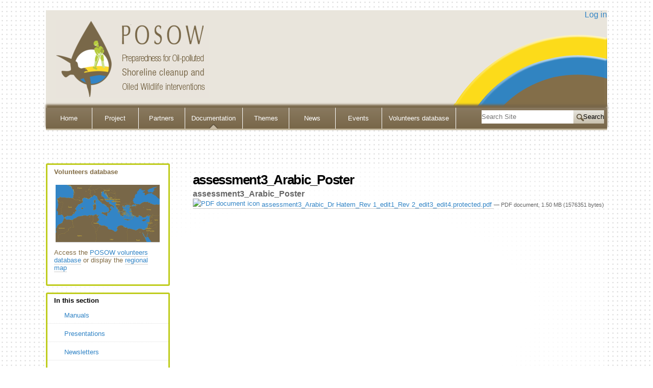

--- FILE ---
content_type: text/html;charset=utf-8
request_url: https://www.posow.org/documentation/assessment3_Arabic_DrHatem_Rev1_edit1_Rev2_edit3_edit4.protected.pdf/view
body_size: 5760
content:
<!DOCTYPE html PUBLIC "-//W3C//DTD XHTML 1.0 Transitional//EN" "http://www.w3.org/TR/xhtml1/DTD/xhtml1-transitional.dtd"><html xmlns="http://www.w3.org/1999/xhtml" lang="en" xml:lang="en">
<head><meta http-equiv="Content-Type" content="text/html; charset=UTF-8" /><meta content="summary" name="twitter:card" />
<meta content=" Preparedness for Oil-polluted Shoreline clean-up and Oiled Wildlife interventions – POSOW" property="og:site_name" />
<meta content="assessment3_Arabic_Poster" property="og:title" />
<meta content="website" property="og:type" />
<meta content="assessment3_Arabic_Poster" property="og:description" />
<meta content="https://www.posow.org/documentation/assessment3_Arabic_DrHatem_Rev1_edit1_Rev2_edit3_edit4.protected.pdf/view" property="og:url" />
<meta content="https://www.posow.org/logo.png" property="og:image" />
<meta content="image/png" property="og:image:type" />
<meta name="DC.description" content="assessment3_Arabic_Poster" />
<meta name="description" content="assessment3_Arabic_Poster" />
<meta name="DC.format" content="application/pdf" />
<meta name="DC.type" content="File" />
<meta name="DC.date.modified" content="2016-01-27T16:11:16+02:00" />
<meta name="DC.date.created" content="2016-01-27T16:11:16+02:00" />
<meta name="DC.language" content="en" />
<title>assessment3_Arabic_Poster —  Preparedness for Oil-polluted Shoreline clean-up and Oiled Wildlife interventions – POSOW</title>



    
    
    
    

    <script>PORTAL_URL = 'https://www.posow.org';</script>


  

    

    

    <script type="text/javascript" src="https://www.posow.org/++plone++production/++unique++2020-04-09T14:55:57.368665/default.js" data-bundle="production"></script>

    

    

  

  

    

    

    <script type="text/javascript" src="https://www.posow.org/++theme++posow.plone/js/jquery.oembed.js?version=2020-11-26%2000%3A00%3A00.000003" data-bundle="posow-jquery-oembed"></script>

    

    

  

  

    

    

    <script type="text/javascript" src="https://www.posow.org/++theme++posow.plone/js/css3-mediaqueries.js?version=2020-11-26%2000%3A00%3A00.000003" data-bundle="posow-css3-mediaqueries"></script>

    

    

  

  

    

    

    <script type="text/javascript" src="https://www.posow.org/++theme++posow.plone/js/modernizr.js?version=2020-11-26%2000%3A00%3A00.000003" data-bundle="posow-modernizr"></script>

    

    

  

  

    

    

    <script type="text/javascript" src="https://www.posow.org/++theme++posow.plone/js/leaflet.js?version=2020-11-26%2000%3A00%3A00.000003" data-bundle="posow-leaflet"></script>

    

    

  

  

    

    

    <script type="text/javascript" src="https://www.posow.org/collective.js.jqueryui.custom.min.js?version=None" data-bundle="jqueryui"></script>

    

    

  

  

    

    

    <script type="text/javascript" src="https://www.posow.org/++theme++posow.plone/js/theme.js?version=2020-11-26%2000%3A00%3A00.000003" data-bundle="posow-theme"></script>

    

    

  


    

    <link rel="stylesheet" href="https://www.posow.org/++plone++production/++unique++2020-04-09T14:55:57.368665/default.css" data-bundle="production" /><link rel="stylesheet" href="https://www.posow.org/++theme++posow.plone/css/1140.css?version=2020-11-26%2000%3A00%3A00.000003" data-bundle="posow-1140" /><link rel="stylesheet" href="https://www.posow.org/++theme++posow.plone/css/leaflet.css?version=2020-11-26%2000%3A00%3A00.000003" data-bundle="posow-leaflet" /><link rel="stylesheet" href="https://www.posow.org/collective.js.jqueryui.custom.min.css?version=None" data-bundle="jqueryui" /><link rel="stylesheet" href="https://www.posow.org/++theme++posow.plone/css/base.css?version=2020-11-26%2000%3A00%3A00.000003" data-bundle="posow-base" /><link rel="stylesheet" href="https://www.posow.org/++theme++posow.plone/css/theme.css?version=2020-11-26%2000%3A00%3A00.000003" data-bundle="posow-theme" />

<link rel="alternate" type="application/json+oembed" href="https://www.posow.org/@@oembed?url=https%3A%2F%2Fwww.posow.org%2Fdocumentation%2Fassessment3_Arabic_DrHatem_Rev1_edit1_Rev2_edit3_edit4.protected.pdf&amp;format=json" title="assessment3_Arabic_Poster oEmbed Profile" />
<link rel="alternate" type="text/xml+oembed" href="https://www.posow.org/@@oembed?url=https%3A%2F%2Fwww.posow.org%2Fdocumentation%2Fassessment3_Arabic_DrHatem_Rev1_edit1_Rev2_edit3_edit4.protected.pdf&amp;format=xml" title="assessment3_Arabic_Poster oEmbed Profile" />


<script type="text/javascript">var jqueryOmebedSettings = {embedMethod: "replace",defaultOEmbedProvider: "plone",activate_jqueryoembed_integration: true};</script>
<script type="text/javascript">
$(document).ready(function() {
    // can use links inside div.oembed too since "a" don't work for tinymce styles
    $("a.oembed,.oembed a").oembed(null, jqueryOmebedSettings);
});
</script>

<script type="text/javascript">
        jQuery(function($){
            if (typeof($.datepicker) != "undefined"){
              $.datepicker.setDefaults(
                jQuery.extend($.datepicker.regional[''],
                {dateFormat: 'mm/dd/yy'}));
            }
        });
        </script>


    <link rel="canonical" href="https://www.posow.org/documentation/assessment3_Arabic_DrHatem_Rev1_edit1_Rev2_edit3_edit4.protected.pdf" />

    <link rel="shortcut icon" type="image/x-icon" href="https://www.posow.org/favicon.ico" />
    <link rel="apple-touch-icon" href="https://www.posow.org/touch_icon.png" />



    <link rel="search" href="https://www.posow.org/@@search" title="Search this site" />




    <meta name="generator" content="Plone - http://plone.com" />

  </head>
<body class="plonesite frontend icons-on portaltype-file section-documentation site-posowplone subsection-assessment3_Arabic_DrHatem_Rev1_edit1_Rev2_edit3_edit4.protected.pdf template-file_view thumbs-on userrole-anonymous viewpermission-none" id="visual-portal-wrapper" dir="ltr" data-i18ncatalogurl="https://www.posow.org/plonejsi18n" data-view-url="https://www.posow.org/documentation/assessment3_Arabic_DrHatem_Rev1_edit1_Rev2_edit3_edit4.protected.pdf/view" data-portal-url="https://www.posow.org" data-pat-pickadate="{&quot;selectYears&quot;: 200}" data-base-url="https://www.posow.org/documentation/assessment3_Arabic_DrHatem_Rev1_edit1_Rev2_edit3_edit4.protected.pdf"><section id="portal-toolbar">
</section><div id="visual-portal-wrapper">
<div class="container" id="header">
  <div class="row" id="portal-logo-wrapper">
    
   <div id="tools">
    
   <div id="portal-anontools">
  <ul>
    <li>
      
          <a href="https://www.posow.org/login" id="personaltools-login" title="Log in">Log in</a>
      
    </li>
  </ul>
</div></div>
  <a id="portal-logo" title="posow" href="https://www.posow.org">
    <img src="https://www.posow.org/logo.png" alt=" Preparedness for Oil-polluted Shoreline clean-up and Oiled Wildlife interventions – POSOW" title=" Preparedness for Oil-polluted Shoreline clean-up and Oiled Wildlife interventions – POSOW" /></a></div>
  <div class="row" id="globalnav-wrapper">
   <ul id="portal-globalnav" class="plone-nav plone-navbar-nav navTreeRoot nav navbar-nav">
            
              <li id="portaltab-index_html" class="menu-position-1">
                  
                  <a href="https://www.posow.org" title="" class="no-dropdown">Home</a>

                  
              </li>
            
              <li id="portaltab-project" class="menu-position-2 hasDropDown dropdown">
                  <a href="https://www.posow.org/project" title="" class="dropdown-toggle state-published" role="button" aria-haspopup="true" aria-expanded="false">Project<span class="opener"><span class="caret"></span></span></a>
                  

                  
                  <ul class="submenu dropdown-menu navTreeLevel0">
                  <li class="plain menu-position-1" id="l1-objectives">
    <a class="clearfix state-published" title="" href="https://www.posow.org/project/objectives">
      <span class="submenu_title">Objectives</span>
      
      
      
    </a>
    

  </li>


  <li class="plain menu-position-2" id="l1-activities-1">
    <a class="clearfix state-published" title="" href="https://www.posow.org/project/activities-1">
      <span class="submenu_title">Activities</span>
      
      
      
    </a>
    

  </li>


  <li class="plain menu-position-3" id="l1-expected-results">
    <a class="clearfix state-published" title="" href="https://www.posow.org/project/expected-results">
      <span class="submenu_title">Expected results</span>
      
      
      
    </a>
    

  </li>
                  </ul>
                  
              </li>
            
              <li id="portaltab-partners" class="menu-position-3 hasDropDown dropdown">
                  <a href="https://www.posow.org/partners" title="The project POSOW I was implemented by REMPEC and its partners, including the Centre of Documentation, Research and Experimentation on Accidental Water Pollution (CEDRE), the Institute for Environmental Protection and Research (ISPRA), Sea Alarm Foundation, and the Conference of Peripheral Maritime Regions of Europe (CPMR). &#13;&#10;&#13;&#10;The project POSOW II will be implemented by the Centre of Documentation, Research and Experimentation on Accidental Water Pollution (CEDRE), Coordinator of the Project, and its partners, namely the Regional Marine Pollution Emergency Response Centre for the Mediterranean Sea (REMPEC), the Institute for Environmental Protection and Research (ISPRA), the Arab Academy for Science, Technology and Maritime Transport (AASTMT), the General Directorate of Maritime and Inland Waters (DG-MARINWA), and the Instituto Portuario de Estudios y Cooperacion de la Comunidad Valenciana (FEPORTS).&#13;&#10;" class="dropdown-toggle state-published" role="button" aria-haspopup="true" aria-expanded="false">Partners<span class="opener"><span class="caret"></span></span></a>
                  

                  
                  <ul class="submenu dropdown-menu navTreeLevel0">
                  <li class="plain menu-position-1" id="l1-rempec">
    <a class="clearfix state-published" title="" href="https://www.posow.org/partners/rempec">
      <span class="submenu_title">REMPEC</span>
      
      
      
    </a>
    

  </li>


  <li class="plain menu-position-2" id="l1-cedre">
    <a class="clearfix state-published" title="" href="https://www.posow.org/partners/cedre">
      <span class="submenu_title">CEDRE</span>
      
      
      
    </a>
    

  </li>


  <li class="plain menu-position-3" id="l1-ispra">
    <a class="clearfix state-published" title="" href="https://www.posow.org/partners/ispra">
      <span class="submenu_title">ISPRA</span>
      
      
      
    </a>
    

  </li>


  <li class="plain menu-position-4" id="l1-sea-alarm">
    <a class="clearfix state-published" title="" href="https://www.posow.org/partners/sea-alarm">
      <span class="submenu_title">SEA ALARM</span>
      
      
      
    </a>
    

  </li>


  <li class="plain menu-position-5" id="l1-crpm">
    <a class="clearfix state-published" title="" href="https://www.posow.org/partners/crpm">
      <span class="submenu_title">CRPM</span>
      
      
      
    </a>
    

  </li>


  <li class="plain menu-position-6" id="l1-aastmt">
    <a class="clearfix state-published" title="" href="https://www.posow.org/partners/aastmt">
      <span class="submenu_title">AASTMT</span>
      
      
      
    </a>
    

  </li>


  <li class="plain menu-position-7" id="l1-dgmarinwa-1">
    <a class="clearfix state-published" title="" href="https://www.posow.org/partners/dgmarinwa-1">
      <span class="submenu_title">DGMARINWA</span>
      
      
      
    </a>
    

  </li>


  <li class="plain menu-position-8" id="l1-feports-1">
    <a class="clearfix state-published" title="" href="https://www.posow.org/partners/feports-1">
      <span class="submenu_title">FEPORTS</span>
      
      
      
    </a>
    

  </li>
                  </ul>
                  
              </li>
            
              <li id="portaltab-documentation" class="menu-position-4 hasDropDown dropdown selected active">
                  <a href="https://www.posow.org/documentation" title="" class="dropdown-toggle state-published" role="button" aria-haspopup="true" aria-expanded="false">Documentation<span class="opener"><span class="caret"></span></span></a>
                  

                  
                  <ul class="submenu dropdown-menu navTreeLevel0">
                  <li class="plain menu-position-1" id="l1-manual">
    <a class="clearfix state-published" title="" href="https://www.posow.org/documentation/manual">
      <span class="submenu_title">Manuals</span>
      
      
      
    </a>
    

  </li>


  <li class="plain menu-position-2" id="l1-presentations">
    <a class="clearfix state-published" title="" href="https://www.posow.org/documentation/presentations">
      <span class="submenu_title">Presentations</span>
      
      
      
    </a>
    

  </li>


  <li class="plain menu-position-3" id="l1-newsletters">
    <a class="clearfix state-published" title="" href="https://www.posow.org/documentation/newsletters">
      <span class="submenu_title">Newsletters</span>
      
      
      
    </a>
    

  </li>


  <li class="plain menu-position-4" id="l1-brochures-1">
    <a class="clearfix state-published" title="" href="https://www.posow.org/documentation/brochures-1">
      <span class="submenu_title">Brochure</span>
      
      
      
    </a>
    

  </li>


  <li class="plain menu-position-5" id="l1-posters-1">
    <a class="clearfix state-published" title="" href="https://www.posow.org/documentation/posters-1">
      <span class="submenu_title">Posters</span>
      
      
      
    </a>
    

  </li>


  <li class="plain menu-position-6" id="l1-reports">
    <a class="clearfix state-published" title="" href="https://www.posow.org/documentation/reports">
      <span class="submenu_title">Reports</span>
      
      
      
    </a>
    

  </li>


  <li class="plain menu-position-7" id="l1-video-1">
    <a class="clearfix state-published" title="" href="https://www.posow.org/documentation/video-1">
      <span class="submenu_title">Video</span>
      
      
      
    </a>
    

  </li>
                  </ul>
                  
              </li>
            
              <li id="portaltab-themes-1" class="menu-position-5 hasDropDown dropdown">
                  <a href="https://www.posow.org/themes-1" title="" class="dropdown-toggle state-published" role="button" aria-haspopup="true" aria-expanded="false">Themes<span class="opener"><span class="caret"></span></span></a>
                  

                  
                  <ul class="submenu dropdown-menu navTreeLevel0">
                  <li class="plain menu-position-1" id="l1-volunteer-management">
    <a class="clearfix state-published" title="" href="https://www.posow.org/themes-1/volunteer-management">
      <span class="submenu_title">Oil Spill Volunteer management</span>
      
      
      
    </a>
    

  </li>


  <li class="plain menu-position-2" id="l1-oiled-shoreline-assessment">
    <a class="clearfix state-published" title="" href="https://www.posow.org/themes-1/oiled-shoreline-assessment">
      <span class="submenu_title">Oiled Shoreline Assessment</span>
      
      
      
    </a>
    

  </li>


  <li class="plain menu-position-3" id="l1-oiled-shoreline-clean-up">
    <a class="clearfix state-published" title="" href="https://www.posow.org/themes-1/oiled-shoreline-clean-up">
      <span class="submenu_title">Oiled Shoreline Cleanup</span>
      
      
      
    </a>
    

  </li>


  <li class="plain menu-position-4" id="l1-oiled-wildlife-response">
    <a class="clearfix state-published" title="" href="https://www.posow.org/themes-1/oiled-wildlife-response">
      <span class="submenu_title">Oiled Wildlife response</span>
      
      
      
    </a>
    

  </li>


  <li class="plain menu-position-5" id="l1-response-with-local-fishermen-assistance-using-small-vessels-of-opportunity">
    <a class="clearfix state-published" title="" href="https://www.posow.org/themes-1/response-with-local-fishermen-assistance-using-small-vessels-of-opportunity">
      <span class="submenu_title">Fishermen’s support in oil spill response</span>
      
      
      
    </a>
    

  </li>


  <li class="plain menu-position-6" id="l1-oil-spill-waste-management">
    <a class="clearfix state-published" title="" href="https://www.posow.org/themes-1/oil-spill-waste-management">
      <span class="submenu_title">Oil spill waste management</span>
      
      
      
    </a>
    

  </li>
                  </ul>
                  
              </li>
            
              <li id="portaltab-news" class="menu-position-6">
                  
                  <a href="https://www.posow.org/news" title="Site news" class="no-dropdown state-published">News</a>

                  
              </li>
            
              <li id="portaltab-future-events" class="menu-position-7">
                  
                  <a href="volunteersdb/future-events" title="" class="no-dropdown state-published">Events</a>

                  
              </li>
            
              <li id="portaltab-volunteersdb" class="menu-position-8">
                  
                  <a href="https://www.posow.org/volunteersdb" title="" class="no-dropdown state-published">Volunteers database</a>

                  
              </li>
            
        </ul>
   <div id="portal-searchbox">
    
   

    <form id="searchGadget_form" action="https://www.posow.org/@@search" role="search" data-pat-livesearch="ajaxUrl:https://www.posow.org/@@ajax-search" class="pat-livesearch">

        <div class="LSBox">
        <label class="hiddenStructure" for="searchGadget">Search Site</label>
             
        <div class="searchSection">
            <input id="searchbox_currentfolder_only" class="noborder" type="checkbox" name="path" value="/posowplone/documentation" />
            <label for="searchbox_currentfolder_only" style="cursor: pointer">only in current section</label>
        </div>
             
        <input name="SearchableText" type="text" size="18" id="searchGadget" title="Search Site" placeholder="Search Site" class="searchField" />

        <input class="searchButton" type="submit" value="Search" />

         </div>
    </form>

    <div id="portal-advanced-search" class="hiddenStructure">
        <a href="https://www.posow.org/@@search">Advanced Search…</a>
    </div>

</div>
  </div>
  
  <div class="row">
   <div id="portal-breadcrumbs">
    
   </div>
  </div>
</div>

<div id="portal-columns" class="container">
  <div class="row">
    <div class="threecol" id="portal-column-one">
      
    
      
        
<div class="portletWrapper" id="portletwrapper-706c6f6e652e6c656674636f6c756d6e0a636f6e746578740a2f706f736f77706c6f6e650a766f6c756e74656572732d6461746162617365" data-portlethash="706c6f6e652e6c656674636f6c756d6e0a636f6e746578740a2f706f736f77706c6f6e650a766f6c756e74656572732d6461746162617365">

<section class="portlet portletStaticText portlet-static-volunteers-database">

    <header class="portletHeader">
           Volunteers database
    </header>

    <section class="portletContent">
        <p style="text-align: center; "><a class="internal-link" href="https://www.posow.org/volunteersdb/leaflet_map_volunteers/OpenForm"><img alt="mapinternal.png" class="image-inline" src="https://www.posow.org/media/mapinternal.png" title="mapinternal.png" /></a></p>
<p style="text-align: left; ">Access the <a class="internal-link" href="https://www.posow.org/volunteersdb">POSOW volunteers database</a> or display the <a class="internal-link" href="https://www.posow.org/volunteersdb/leaflet_map_volunteers/OpenForm">regional map</a></p>
    </section>
    
    

</section>
</div>

<div class="portletWrapper" id="portletwrapper-706c6f6e652e6c656674636f6c756d6e0a636f6e746578740a2f706f736f77706c6f6e650a6e617669676174696f6e" data-portlethash="706c6f6e652e6c656674636f6c756d6e0a636f6e746578740a2f706f736f77706c6f6e650a6e617669676174696f6e">
<aside class="portlet portletNavigationTree">

    <header class="portletHeader">
        <a href="https://www.posow.org/documentation" class="tile">In this section</a>
    </header>

    <nav class="portletContent lastItem">
        <ul class="navTree navTreeLevel0">
            
            



<li class="navTreeItem visualNoMarker section-manual">

    

        <a href="https://www.posow.org/documentation/manual" title="" class="state-published contenttype-document">

             

            

            Manuals
        </a>
        

    
</li>

<li class="navTreeItem visualNoMarker section-presentations">

    

        <a href="https://www.posow.org/documentation/presentations" title="" class="state-published contenttype-document">

             

            

            Presentations
        </a>
        

    
</li>

<li class="navTreeItem visualNoMarker section-newsletters">

    

        <a href="https://www.posow.org/documentation/newsletters" title="" class="state-published contenttype-document">

             

            

            Newsletters
        </a>
        

    
</li>

<li class="navTreeItem visualNoMarker section-brochures-1">

    

        <a href="https://www.posow.org/documentation/brochures-1" title="" class="state-published contenttype-document">

             

            

            Brochure
        </a>
        

    
</li>

<li class="navTreeItem visualNoMarker section-posters-1">

    

        <a href="https://www.posow.org/documentation/posters-1" title="" class="state-published contenttype-document">

             

            

            Posters
        </a>
        

    
</li>

<li class="navTreeItem visualNoMarker section-reports">

    

        <a href="https://www.posow.org/documentation/reports" title="" class="state-published contenttype-document">

             

            

            Reports
        </a>
        

    
</li>

<li class="navTreeItem visualNoMarker section-video-1">

    

        <a href="https://www.posow.org/documentation/video-1" title="" class="state-published contenttype-document">

             

            

            Video
        </a>
        

    
</li>

<li class="navTreeItem visualNoMarker navTreeCurrentNode section-assessment3_arabic_drhatem_rev1_edit1_rev2_edit3_e">

    

        <a href="https://www.posow.org/documentation/assessment3_Arabic_DrHatem_Rev1_edit1_Rev2_edit3_edit4.protected.pdf/view" title="assessment3_Arabic_Poster" class="state-missing-value navTreeCurrentItem navTreeCurrentNode contenttype-file">

             <img class="mime-icon" href="https://www.posow.org/documentation/assessment3_Arabic_DrHatem_Rev1_edit1_Rev2_edit3_edit4.protected.pdf/view" />

            

            assessment3_Arabic_Poster
        </a>
        

    
</li>




        </ul>
    </nav>
</aside>


</div>


      
    </div>
    <div class="ninecol last" id="portal-column-content">
      
    

      

      <div>


        

        <article id="content">

          

          <header>
            <div id="viewlet-above-content-title"><span id="social-tags-body" style="display: none" itemscope="" itemtype="http://schema.org/WebPage">
  <span itemprop="name">assessment3_Arabic_Poster</span>
  <span itemprop="description">assessment3_Arabic_Poster</span>
  <span itemprop="url">https://www.posow.org/documentation/assessment3_Arabic_DrHatem_Rev1_edit1_Rev2_edit3_edit4.protected.pdf/view</span>
  <span itemprop="image">https://www.posow.org/logo.png</span>
</span>
</div>
            
              <h1 class="documentFirstHeading">assessment3_Arabic_Poster</h1>

            
            <div id="viewlet-below-content-title">

</div>

            
              <div class="documentDescription description">assessment3_Arabic_Poster</div>

            
          </header>

          <div id="viewlet-above-content-body"></div>
          <div id="content-core">
            
        
            <p>
                
      <span>
      
      
        
          
          
              <a href="https://www.posow.org/documentation/assessment3_Arabic_DrHatem_Rev1_edit1_Rev2_edit3_edit4.protected.pdf/at_download/file">
                <img src="https://www.posow.org/pdf.png" alt="PDF document icon" />
                assessment3_Arabic_Dr Hatem_Rev 1_edit1_Rev 2_edit3_edit4.protected.pdf
              </a>
              <span class="discreet">
                  —
                  PDF document,
                  1.50 MB (1576351 bytes)
              </span>
          
          
          

        
      
    </span>
    
            </p>
            
        
    
          </div>
          <div id="viewlet-below-content-body">



    <div class="visualClear"><!-- --></div>

    <div class="documentActions">
        

        

    </div>

</div>

          
        </article>

        

<!--                 <metal:sub define-slot="sub" tal:content="nothing">
                   This slot is here for backwards compatibility only.
                   Don't use it in your custom templates.
                </metal:sub> -->
      </div>

      
      <footer>
        <div id="viewlet-below-content">





</div>
      </footer>
    </div>
  </div>
</div>
<div id="footer" class="container">
  <div class="row">
   <div class="twelve" id="portal-footer">
      
   
            <p class="image-left"><img src="https://www.posow.org/++theme++posow.plone/images/EC.jpg" /></p>
            <p>The projects POSOW I and POSOW II were co-financed under the
              <a href="https://ec.europa.eu/echo/what/civil-protection/mechanism_en">Civil Protection Financial Instrument</a> developed in cooperation with
              <a href="http://www.rempec.org/">REMPEC</a>,
              <a href="http://wwz.cedre.fr/">CEDRE</a>,
              <a href="http://www.isprambiente.gov.it/en">ISPRA</a>,
              <a href="https://www.sea-alarm.org/">SEA ALARM</a>,
              <a href="https://cpmr.org/">CRPM</a>,
              <a href="http://www.aast.edu/en/">AASTMT</a>,
              <a href="https://www.uab.gov.tr/">DGMARINWA</a> and
              FEPORTS.
            </p>
        </div>
   <div class="twelve" id="portal-colophon">
   
<div class="colophonWrapper">
<ul>
  <li>
    <a href="http://plone.com" target="_blank" title="This site was built using the Plone Open Source CMS/WCM.">Powered by Plone &amp; Python</a>
  </li>
</ul>
</div>
</div>
   <div class="twelve last" id="portal-siteactions">
   

    <li id="siteaction-sitemap"><a href="https://www.posow.org/sitemap" title="Site Map">Site Map</a></li>
    <li id="siteaction-accessibility"><a href="https://www.posow.org/accessibility-info" title="Accessibility">Accessibility</a></li>
    <li id="siteaction-disclaimer_page"><a href="https://www.posow.org/disclaimer" title="Disclaimer">Disclaimer</a></li>
    <li id="siteaction-contact"><a href="https://www.posow.org/contact-info" title="Contact">Contact</a></li>
</div>
  </div>
</div>
</div></body>
</html>

--- FILE ---
content_type: text/css; charset=utf-8
request_url: https://www.posow.org/++theme++posow.plone/css/theme.css?version=2020-11-26%2000%3A00%3A00.000003
body_size: 4115
content:
/*
 *  This is the file where you put your CSS changes.
 *  You should preferrably use this and override the
 *  relevant properties you want to change here instead
 *  of customizing plone.css to survive upgrades. Writing
 *  your own plone.css only makes sense for very heavy
 *  customizations. Useful variables from Plone are
 *  documented at the bottom of this file.
 */

/* <dtml-with base_properties> (do not remove this :) */
/* <dtml-call "REQUEST.set('portal_url', portal_url())"> (not this either :) */


/* DELETE THIS LINE AND PUT YOUR CUSTOM STUFF HERE */

body {
    background: url('./++theme++posow.plone/images/background.png') repeat 0 0 transparent;
    font-family: Helvetica, Arial, sans-serif;
    color: #826c45;
}

#content a:link, .portlet a:link,
a:link, a:visited {
    color: #3385c6;
}
#portal-siteactions li a:hover {
    color: #BFCC1D;
}
#content a:hover, .portlet a:hover {
    color: #BFCC1D !important;
}
#visual-portal-wrapper {
    max-width: 1140px;
    margin: 20px auto 0;
    text-align: left;
}

.container {
    position: relative;
}

#tools {
    position: absolute;
    top: 0;
    right: 0;
}

/* ------ *
 * Header *
 * ------ */
#portal-logo-wrapper {
    background: url('./++theme++posow.plone/images/arc-header.png') no-repeat right 40px #E9E5DC;
}
#portal-logo {
    margin: 20px;
}

/* ---------- *
 * Global nav */

#globalnav-wrapper,
#portal-globalnav {
    background: rgb(137,121,95);
    background: -moz-linear-gradient(top,  rgba(137,121,95,1) 0%, rgba(120,103,73,1) 100%);
    background: -webkit-gradient(linear, left top, left bottom, color-stop(0%,rgba(137,121,95,1)), color-stop(100%,rgba(120,103,73,1)));
    background: -webkit-linear-gradient(top,  rgba(137,121,95,1) 0%,rgba(120,103,73,1) 100%);
    background: -o-linear-gradient(top,  rgba(137,121,95,1) 0%,rgba(120,103,73,1) 100%);
    background: -ms-linear-gradient(top,  rgba(137,121,95,1) 0%,rgba(120,103,73,1) 100%);
    background: linear-gradient(top,  rgba(137,121,95,1) 0%,rgba(120,103,73,1) 100%);
    filter: progid:DXImageTransform.Microsoft.gradient( startColorstr='#89795f', endColorstr='#786749',GradientType=0 );
}
#globalnav-wrapper {
    -moz-box-shadow: 0px -6px 4px 0px #786749;
    -webkit-box-shadow: 0px -6px 4px 0px #786749;
    -o-box-shadow: 0px -6px 4px 0px #786749;
    box-shadow: 0px -6px 4px 0px #786749;
    margin-bottom: 2.5em;
    overflow: visible;
    border-bottom: 3px solid #c5b9a1;
    position: relative;
    display: flex;
    flex-wrap: wrap;
    justify-content: space-between;
}
#portal-globalnav {
    margin: 0;
}
#portal-globalnav li a {
    color: White;
    padding: 1em;
    background-color: transparent;
    text-align: center;
    min-width: 5em;
    /* overrides dropdown menu */
    display: inline-block;
    position: inherit;
    border-top: none;
}
#portal-globalnav > li.hover,
#portal-globalnav .selected a:hover,
#portal-globalnav .selected a, #portal-globalnav a:hover {
    background-image: url('./++theme++posow.plone/images/fleche-sousmenu.png');
    background-repeat: no-repeat;
    background-position: center bottom;
    background-color: transparent;
    color: White;
}


/* ------------------ *
/* Dropdown overrides */
ul.submenu {
    position: absolute;
    width: 100%;
    background-color: transparent;
    border: none;
    z-index: 10000;
}
#portal-globalnav li {
    position: static;
}
#portal-globalnav ul.submenu li {
    display: inline;
    float: none;
}
#portal-globalnav ul.submenu li a {
    color: #222222;
    width: auto;
    padding: 1em;
}
#portal-globalnav ul.submenu a, #portal-globalnav ul.submenu a:hover {
    display: inline-block;
}
#portal-globalnav .selected ul.submenu a,
#portal-globalnav ul.submenu a,
#portal-globalnav li.selected ul.submenu a:hover,
#portal-globalnav ul.submenu a:hover {
    background-color: #e9e5dc;
    background-image: none;
    margin-right: -4px;
    border-right: 1px solid #FFF;
    border-top: 3px solid #c5b9a1;
}
#portal-globalnav li.selected ul.submenu a:hover,
#portal-globalnav ul.submenu a:hover  {
    background-color: #c5b9a1;
}
#portal-globalnav li:hover ul, #portal-globalnav li li:hover ul, #portal-globalnav li li li:hover ul, #portal-globalnav li li li li:hover ul,
#portal-globalnav li.sfhover ul, #portal-globalnav li li.sfhover ul, #portal-globalnav li li li.sfhover ul, #portal-globalnav li li li li.sfhover ul {
    left: 0;
}

/* -------------- *
/* Themes submenu */

#portal-globalnav ul.submenu li#l1-volunteer-management a:hover  {
    background-color: #BFCC1D;
    color: #222222;
}
#portal-globalnav ul.submenu li#l1-oiled-shoreline-assessment a:hover  {
    background-color: #3385C6;
    color: #FFFFFF;
}
#portal-globalnav ul.submenu li#l1-oiled-shoreline-clean-up a:hover  {
    background-color: #FCDB1A;
    color: #222222;
}
#portal-globalnav ul.submenu li#l1-oiled-wildlife-response a:hover  {
    background-color: #826C45;
    color: #FFFFFF;
}
#portal-globalnav ul.submenu li#l1-response-with-local-fishermen-assistance-using-small-vessels-of-opportunity a:hover  {
    background-color: rgba(232, 88, 17, 0.8);
    color: #FFFFFF;
}
#portal-globalnav ul.submenu li#l1-oil-spill-waste-management a:hover  {
    background-color: rgba(150, 47, 80, 0.8);
    color: #FFFFFF;
}
/* --------- *
 * Searchbox */

#portal-searchbox {
    margin: 0.5em;
    padding: 0;
    font-size: 0.8em;
}

#portal-searchbox label {
    height: 0;
}
#searchGadget {
    width: 180px;
}
#searchGadget, .LSBox input.searchButton {
    height: 2em;
    font-size: 1em;
    border-radius: 0;
    border: none;
}
.LSBox input.searchButton {
    margin-left: -5px;
    padding-left: 20px;
    background: url('./++theme++posow.plone/images/search.png') no-repeat 6px 50% transparent;
}
.LSBox {
    background: rgb(230,228,221);
    background: -moz-linear-gradient(top,  rgba(230,228,221,1) 1%, rgba(201,193,174,1) 100%);
    background: -webkit-gradient(linear, left top, left bottom, color-stop(1%,rgba(230,228,221,1)), color-stop(100%,rgba(201,193,174,1)));
    background: -webkit-linear-gradient(top,  rgba(230,228,221,1) 1%,rgba(201,193,174,1) 100%);
    background: -o-linear-gradient(top,  rgba(230,228,221,1) 1%,rgba(201,193,174,1) 100%);
    background: -ms-linear-gradient(top,  rgba(230,228,221,1) 1%,rgba(201,193,174,1) 100%);
    background: linear-gradient(top,  rgba(230,228,221,1) 1%,rgba(201,193,174,1) 100%);
    filter: progid:DXImageTransform.Microsoft.gradient( startColorstr='#e6e4dd', endColorstr='#c9c1ae',GradientType=0 );
}
.LSBox .searchSection {
    display: none;
}
#LSResult {
    margin-top: 0;
}

/* In portlet */
input.searchField {
    width: 55%;
}

/* -------- *
 * Portlets *
 * -------- */

.portlet {
    border: 3px solid #BFCC1D;
    border-radius: 3px;
    background-color: White;
}

/* --------------- *
 * Portlet navtree */

.portlet ul.navTree .navTreeCurrentItem,
.portlet header {
    background-color: transparent;
}
.portlet ul.navTree .navTreeCurrentItem {
    background-color: transparent;
    border-left-width: 0;
    margin-left: 0;
    margin-right: 0;
}

/* ------------------- *
 * Portlet static text */

.portletStaticText {
    margin-bottom: 1em;
}

/* ----------------------- *
 * Portlet static homepage */

.section-front-page #portal-column-two .portletStaticText {
    border: 0 none;
    position: relative;
    margin-bottom: 1.5em;
}
.section-front-page #portal-column-two .portletStaticText header {
    bottom: 0;
    position: absolute;
    line-height: 1em;
    color: #FFF;
    background-color: rgba(191, 204, 29, 0.8);
}
.section-front-page #portal-column-two .portlet.portletStaticText header a,
.section-front-page #portal-column-two .portlet.portletStaticText header a:hover {
    color: #FFF !important;
}
.section-front-page #portal-column-two .portletStaticText.portlet-static-oiled-shoreline-assessment header {
    background-color: rgba(51, 133, 198, 0.8);
}
.section-front-page #portal-column-two .portletStaticText.portlet-static-oiled-shoreline-cleanup header {
    background-color: rgba(252, 219, 26, 0.8);
}
.section-front-page #portal-column-two .portlet.portletStaticText.portlet-static-oiled-wildlife-response header {
    background-color: rgba(120, 121, 115, 0.8);
}
.section-front-page #portal-column-two .portlet.portletStaticText.portlet-static-local-fishermen-assistance header {
    background-color: rgba(232, 88, 17, 0.8);
}
.section-front-page #portal-column-two .portlet.portletStaticText.portlet-static-oil-spill-waste-management header {
    background-color: rgba(150, 47, 80, 0.8);
}
.section-front-page #portal-column-two .portlet.portletStaticText .portletContent,
.section-front-page #portal-column-two .portlet.portletStaticText .portletFooter{
    padding: 0;
}
.section-front-page #portal-column-two .portletStaticText p {
    margin: 0;
}

/* ------------ *
 * Portlet news */

.portlet.portletNews {
    border: 4px #fcdb1a solid;
    margin-top: 40px;
}
.portletNews .portletHeader,
.portletNews .portletItem,
.portletNews .portletFooter {
    border: 3px #826c45 solid;
}
.portletNews .portletHeader {
    border-width: 3px 3px 0 3px;
}
.portletNews .portletItem {
    border-width: 0 3px;
}
.portletNews .portletFooter {
    border-width: 0 3px 3px 3px;
}
.portletNews header a.tile {
    text-align: center;
    margin-top: -40px;
    text-transform: uppercase;
    color: White;
    background: url('./++theme++posow.plone/images/news.png') no-repeat center center transparent;
    height: 58px;
    font: 0/0 a;
    color: transparent;
}


/* ------- *
/* Content *
 * ------- */

/* --------------- *
/* Common contents */

#portal-columns {
    clear: both; /* should be removed when header rows will be changed */
}

#portal-columns > .row {
background: -webkit-radial-gradient(center, ellipse cover,  rgba(255,255,255,1) 0%,rgba(255,255,255,1) 50%,rgba(255,255,255,0) 100%); /* Chrome10+,Safari5.1+ */
background: -ms-radial-gradient(center, ellipse cover,  rgba(255,255,255,1) 0%,rgba(255,255,255,1) 50%,rgba(255,255,255,0) 100%); /* IE10+ */
background: radial-gradient(center, ellipse cover,  rgba(255,255,255,1) 0%,rgba(255,255,255,1) 50%,rgba(255,255,255,0) 100%); /* W3C */
filter: progid:DXImageTransform.Microsoft.gradient( startColorstr='#ffffff', endColorstr='#00ffffff',GradientType=1 ); /* IE6-9 fallback on horizontal gradient */
min-height: 350px;
}
#portal-columns .row {
    float: none;
}

#edit-bar,
#content-views,
#contentActionMenus,
#contentActionMenus dl.actionMenu a, #contentActionMenus dl.actionMenu.activated dd {
    background-color: #bfcc1d;
    border-color: #bfcc1d;
}

#portal-breadcrumbs {
    margin: 2em 0 2em 0.25em;
}
#portal-breadcrumbs ol {
    display: inline-block;
}
#portal-breadcrumbs li:after {
    font: 0/0 a;
    text-shadow: none;
    color: transparent;
    padding: 8px 5px;
    content: " ";
    background: url('./++theme++posow.plone/images/fleche-arianne.png') no-repeat 0 0 transparent;
    vertical-align: baseline;
}
#portal-breadcrumbs li:last-of-type:after {
    content: none;
}

#portal-breadcrumbs ol:before {
    background-image: url('./++theme++posow.plone/images/home.png');
    padding: 11px 10px;
    display: inline-block;
    content: " ";
    margin: 0;
    vertical-align: middle;
}

/* -------------- *
 * TinyMCE styles */

.twocsscol {
    -moz-column-count: 2;
    columns: 2 48%;
}

/* ---------------- *
 * Homepage content */

/* ------------------ *
/* Thumbnail contents *
 * (for partners)     */

.photoAlbumEntry, .photoAlbumFolder {
    background: none;
    border: 1px solid #E9E5DC;
    margin-right: 1em;
    margin-bottom: 1em;
    padding: 0;
    height: 120px;
    width: 120px;
}
.photoAlbumEntry img {
    border: none;
    max-width: 100px;
}
.section-partners .photoAlbumEntryTitle {
    display: none;
}
#content .photoAlbum a {
    border-bottom: none;
    height: 120px;
    width: 120px;
}

/* ------ *
/* Footer *
 * ------ */
#footer {
    max-width: 940px;
    margin: 0 auto;
}
#portal-footer {
    background: none;
    text-align: center;
    line-height: 1.5em;
}
#portal-footer .image-left {
    margin-top: 0;
}

/* plone site setup pages */
.template-usergroup-userprefs .row,
.template-usergroup-userprefs #visual-portal-wrapper {
	max-width: none;
}

/* </dtml-with> */

/* Fix for plone 5.2 migration */

#portal-globalnav {
    list-style-image: none;
    position: relative;
    zoom: 1;
    clear: both;
    font-size: 80%;
}

#portal-globalnav li {
    float: left;
    position: static;
}

.plone-navbar-nav li .submenu {
    background-color: transparent;
}

#portal-globalnav .opener {
    display: none;
}

#content ul.select2-choices {
    margin-left: 0;
}

#edit-zone li {
    display: list-item;
}

#portal-breadcrumbs .container {
    padding: 0;
}

.portletNews .portletContent {
    padding: 0;
}

.portletNews .portletContent li.portletItem {
    padding: 1em;
    margin-bottom: 0;
}

#content nav.pagination ul,
#content ul.pagination {
    list-style-type: none;
    margin-left: 0;
    margin-top: 1em;
    display: block;
}

#content nav.pagination ul {
    float: left;
    width: 100%;
}

#content nav.pagination ul > li,
#content ul.pagination > li {
    margin: 0;
}

#content nav.pagination ul > li > span,
#content nav.pagination ul > li > a {
    position: relative;
    float: left;
    padding: 6px 12px;
    line-height: 1.42857143;
    text-decoration: none;
    color: #337ab7;
    background-color: #fff;
    border: 1px solid #ddd;
    margin-left: -1px;
}
#content nav.pagination ul > li:first-child > span,
#content nav.pagination ul > li:first-child > a {
    margin-left: 0;
    border-bottom-left-radius: 4px;
    border-top-left-radius: 4px;
}
#content nav.pagination ul > li:last-child > span,
#content nav.pagination ul > li:last-child > a {
    border-bottom-right-radius: 4px;
    border-top-right-radius: 4px;
}

@media handheld, screen and (max-device-width: 480px) {
    /* http://www.posow.org/portal_css/mobile.css?original=1 */
    /* */
    #portal-column-one,
    #portal-column-two,
    #portal-column-content {
        clear: both;
        width: 97.75%;
    }
    #portal-logo {
        display: none;
    }
    #portal-top {
        font-size: 1.8rem;
    }
    #portal-personaltools {
        margin-bottom: 1em;
    }
    #portal-searchbox {
        font-size: 2rem;
    }
    #footer {
        font-size: 1.8rem;
    }
    #searchGadget {
        width: 300px;
    }
    .LSBox input.searchButton {
        width: 150px;
    }
    .portlet {
        font-size: 1.25rem;
    }
    #portal-globalnav {
        font-size: 2rem;
        display: flex;
        flex-direction: column;
    }
    #portal-globalnav li a {
        min-width: 3em !important;
        padding:0.5em 1.5em 1em 0.5em;
        border: none;
    }
    #portal-searchbox {
        float: none !important;
        margin: 1em 0;
        text-align: center;
    }
    #portal-searchbox input {
        font-size: 1rem !important;
    }
    #content-views a {
        font-size: 1.5rem;
        line-height: 2em !important;
        padding: 0.5em;
    }
    #content {
        font-size: 1.25rem;
    }
    #content .documentDescription, #content #description {
        font-size: 1.25rem;
    }
    #content li.formTab a {
        font-size: 1.4rem;
        line-height: 2em !important;
        padding: 0.25em;
    }
    #edit-bar {
        min-height: 5em;
    }
    #contentActionMenus a {
        width: 100%;
        line-height: 2em !important;
        font-size: 1.5rem;
    }
    input, textarea {
        font-size: 1.4rem !important;
    }
    div.managePortletsLink,
    a.managePortletsFallback {
        font-size: 1.4rem;
    }
    div.overlay {
        font-size: 1.2rem;
    }
    div.overlay-iframe,
    div.overlay-ajax {
        width: 90%;
    }
}

.subsection-allVolunteers #portal-columns > .row {
    overflow: visible;
}


--- FILE ---
content_type: application/javascript
request_url: https://www.posow.org/++theme++posow.plone/js/theme.js?version=2020-11-26%2000%3A00%3A00.000003
body_size: 305
content:
function initializeposowplonetheme(){
    
    /* Set an hover class to the li parent */
    dropdownelement = $('ul.submenu')
    dropdownelement.hover(
      function () {
        $(this).parents('li').addClass("hover");
      },
      function () {
        $(this).parents('li').removeClass("hover");
      }
    )

    /* disable links to full-size image when image are captionned */
    $("dl.captioned a").attr('href', '#');
    $("dl.captioned a").click(function() {return false;});
}
jQuery(initializeposowplonetheme);


--- FILE ---
content_type: application/javascript
request_url: https://www.posow.org/++resource++mockup/texteditor/pattern.js
body_size: 1548
content:
/* Text editor pattern
 *
 * Options:
 *    theme(string): Theme to use with editor. defaults to whatever it ships with. (null)
 *    mode(string): What type of syntax is it? ('text')
 *    width(integer): Width of the editor. (500)
 *    height(integer): Height of the editor. (200)
 *    tabSize(integer): TODO (4)
 *    softTabs(boolean): Use spaces for tabs. (true)
 *    wrapMode(boolean): Wrap text. (false)
 *    showGutter(boolean): TODO (true),
 *    showPrintMargin(boolean): Show print margin. (false)
 *    readOnly(boolean): Read only editor. (false)
 *
 * Documentation:
 *    # Default
 *
 *    {{ example-1 }}
 *
 *    # Different theme
 *
 *    {{ example-2 }}
 *
 *    # Different options
 *
 *    {{ example-3 }}
 *
 * Example: example-1
 *    <pre class="pat-texteditor" data-pat-texteditor="theme:clouds">
 *    foobar
 *    </pre>
 *
 * Example: example-2
 *    <pre class="pat-texteditor" data-pat-texteditor="mode:javascript;theme:dawn;">
 *    var foo = 'bar';
 *    function foobar() {
 *      return foo;
 *    }
 *    </pre>
 *
 * Example: example-3
 *    <pre class="pat-texteditor"
 *         data-pat-texteditor="mode:javascript;
 *                       theme:ambiance;
 *                       tabSize:2;
 *                       showGutter:false;
 *                       showPrintMargin:true;">
 *    var foo = 'bar';
 *    function foobar() {
 *      return foo;
 *    }
 *    </pre>
 *
 */


define([
  'jquery',
  'pat-base',
  'mockup-utils',
  'ace',
], function($, Base, utils) {
  'use strict';

  var AcePattern = Base.extend({
    name: 'texteditor',
    trigger: '.pat-texteditor',
    parser: 'mockup',
    defaults: {
      theme: null,
      mode: 'text',
      width: 500,
      height: 200,
      tabSize: 4,
      softTabs: true,
      wrapMode: false,
      showGutter: true,
      showPrintMargin: false,
      readOnly: false
    },
    init: function() {
      var self = this;
      if (!window.ace){
        // XXX hack...
        // wait, try loading later
        setTimeout(function() {
          self.init();
        }, 200);
        return;
      }
      var ace = window.ace;

      ace.config.set("packaged", true);
      ace.config.set("basePath", "++plone++static/components/ace-builds/src/");

      // set id on current element
      var id = utils.setId(self.$el);
      self.$wrapper = $('<div class="editorWrapper" />').css({
        height: parseInt(self.options.height) + 25, // weird sizing issue here...
        width: self.options.width,
        position: 'relative'
      });
      if( !self.$el.parent().hasClass('editorWrapper') ) {
          self.$el.wrap(self.$wrapper);
      }
      self.$el.css({
        width: self.options.width,
        height: self.options.height,
        position: 'absolute'
      });

      self.editor = ace.edit(id);
      if (self.options.theme) {
        self.setTheme(self.options.theme);
      }
      self.editor.getSession().setMode('ace/mode/' + self.options.mode);
      self.editor.getSession().setTabSize(parseInt(self.options.tabSize, 10));
      self.editor.getSession().setUseSoftTabs(utils.bool(self.options.softTabs));
      self.editor.getSession().setUseWrapMode(utils.bool(self.options.wrapMode));
      self.editor.renderer.setShowGutter(utils.bool(self.options.showGutter));
      self.editor.setShowPrintMargin(utils.bool(self.options.showPrintMargin));
      self.editor.setReadOnly(utils.bool(self.options.readOnly));
    },
    setSyntax: function(name)
    {
      var self = this;
      var modes = {
        'js': 'javascript',
        'txt': 'text',
        'css': 'css',
        'html': 'html',
        'xml': 'xml',
        'less': 'less',
        'py': 'python',
        'pt': 'xml',
        'cfg': 'ini'
      };

      var extension = name.substr(name.lastIndexOf('.') + 1);
      var mode = modes[extension];

      if (mode !== undefined){
        self.editor.getSession().setMode('ace/mode/' + mode);
        return true;
      }
    },
    setTheme: function(theme) {
      var self = this;
      self.editor.setTheme('ace/theme/' + theme);
    },
    setText: function(data) {
      var self = this;
      if(self.editor){
        self.editor.setValue(data);
      }
    }
  });

  return AcePattern;

});


--- FILE ---
content_type: application/javascript
request_url: https://www.posow.org/++theme++posow.plone/js/leaflet.js?version=2020-11-26%2000%3A00%3A00.000003
body_size: 61411
content:
!function(t,e,i){var n=t.L,o={};o.version="0.7.3","object"==typeof module&&"object"==typeof module.exports?module.exports=o:"function"==typeof define&&define.amd&&define(o),o.noConflict=function(){return t.L=n,this},t.L=o,o.Util={extend:function(t){var e,i,n,o,s=Array.prototype.slice.call(arguments,1);for(i=0,n=s.length;n>i;i++){o=s[i]||{};for(e in o)o.hasOwnProperty(e)&&(t[e]=o[e])}return t},bind:function(t,e){var i=arguments.length>2?Array.prototype.slice.call(arguments,2):null;return function(){return t.apply(e,
i||arguments)}},stamp:function(){var t=0,e="_leaflet_id";return function(i){return i[e]=i[e]||++t,i[e]}}(),invokeEach:function(t,e,i){var n,o;if("object"==typeof t){o=Array.prototype.slice.call(arguments,3);for(n in t)e.apply(i,[n,t[n]].concat(o));return!0}return!1},limitExecByInterval:function(t,e,i){var n,o;return function s(){var a=arguments;return n?void(o=!0):(n=!0,setTimeout(function(){n=!1,o&&(s.apply(i,a),o=!1)},e),void t.apply(i,a))}},falseFn:function(){return!1},formatNum:function(t,e){var i=
Math.pow(10,e||5);return Math.round(t*i)/i},trim:function(t){return t.trim?t.trim():t.replace(/^\s+|\s+$/g,"")},splitWords:function(t){return o.Util.trim(t).split(/\s+/)},setOptions:function(t,e){return t.options=o.extend({},t.options,e),t.options},getParamString:function(t,e,i){var n=[];for(var o in t)n.push(encodeURIComponent(i?o.toUpperCase():o)+"="+encodeURIComponent(t[o]));return(e&&-1!==e.indexOf("?")?"&":"?")+n.join("&")},template:function(t,e){return t.replace(/\{ *([\w_]+) *\}/g,function(t,
n){var o=e[n];if(o===i)throw new Error("No value provided for variable "+t);return"function"==typeof o&&(o=o(e)),o})},isArray:Array.isArray||function(t){return"[object Array]"===Object.prototype.toString.call(t)},emptyImageUrl:"[data-uri]"},function(){function e(e){var i,n,o=["webkit","moz","o","ms"];for(i=0;i<o.length&&!n;i++)n=t[o[i]+e];return n}function i(e){var i=+new Date,o=Math.max(0,16-(i-n));return n=i+o,t.setTimeout(e,o)}var n=0,s=t.requestAnimationFrame||
e("RequestAnimationFrame")||i,a=t.cancelAnimationFrame||e("CancelAnimationFrame")||e("CancelRequestAnimationFrame")||function(e){t.clearTimeout(e)};o.Util.requestAnimFrame=function(e,n,a,r){return e=o.bind(e,n),a&&s===i?void e():s.call(t,e,r)},o.Util.cancelAnimFrame=function(e){e&&a.call(t,e)}}(),o.extend=o.Util.extend,o.bind=o.Util.bind,o.stamp=o.Util.stamp,o.setOptions=o.Util.setOptions,o.Class=function(){},o.Class.extend=function(t){var e=function(){this.initialize&&this.initialize.apply(this,
arguments),this._initHooks&&this.callInitHooks()},i=function(){};i.prototype=this.prototype;var n=new i;n.constructor=e,e.prototype=n;for(var s in this)this.hasOwnProperty(s)&&"prototype"!==s&&(e[s]=this[s]);t.statics&&(o.extend(e,t.statics),delete t.statics),t.includes&&(o.Util.extend.apply(null,[n].concat(t.includes)),delete t.includes),t.options&&n.options&&(t.options=o.extend({},n.options,t.options)),o.extend(n,t),n._initHooks=[];var a=this;return e.__super__=a.prototype,n.callInitHooks=function(){if(!this._initHooksCalled){a.prototype.callInitHooks&&
a.prototype.callInitHooks.call(this),this._initHooksCalled=!0;for(var t=0,e=n._initHooks.length;e>t;t++)n._initHooks[t].call(this)}},e},o.Class.include=function(t){o.extend(this.prototype,t)},o.Class.mergeOptions=function(t){o.extend(this.prototype.options,t)},o.Class.addInitHook=function(t){var e=Array.prototype.slice.call(arguments,1),i="function"==typeof t?t:function(){this[t].apply(this,e)};this.prototype._initHooks=this.prototype._initHooks||[],this.prototype._initHooks.push(i)};var s="_leaflet_events";
o.Mixin={},o.Mixin.Events={addEventListener:function(t,e,i){if(o.Util.invokeEach(t,this.addEventListener,this,e,i))return this;var n,a,r,h,l,u,c,d=this[s]=this[s]||{},p=i&&i!==this&&o.stamp(i);for(t=o.Util.splitWords(t),n=0,a=t.length;a>n;n++)r={action:e,context:i||this},h=t[n],p?(l=h+"_idx",u=l+"_len",c=d[l]=d[l]||{},c[p]||(c[p]=[],d[u]=(d[u]||0)+1),c[p].push(r)):(d[h]=d[h]||[],d[h].push(r));return this},hasEventListeners:function(t){var e=this[s];return!!e&&(t in e&&e[t].length>0||t+"_idx"in e&&
e[t+"_idx_len"]>0)},removeEventListener:function(t,e,i){if(!this[s])return this;if(!t)return this.clearAllEventListeners();if(o.Util.invokeEach(t,this.removeEventListener,this,e,i))return this;var n,a,r,h,l,u,c,d,p,_=this[s],m=i&&i!==this&&o.stamp(i);for(t=o.Util.splitWords(t),n=0,a=t.length;a>n;n++)if(r=t[n],u=r+"_idx",c=u+"_len",d=_[u],e){if(h=m&&d?d[m]:_[r]){for(l=h.length-1;l>=0;l--)h[l].action!==e||i&&h[l].context!==i||(p=h.splice(l,1),p[0].action=o.Util.falseFn);i&&d&&0===h.length&&(delete d[m],
_[c]--)}}else delete _[r],delete _[u],delete _[c];return this},clearAllEventListeners:function(){return delete this[s],this},fireEvent:function(t,e){if(!this.hasEventListeners(t))return this;var i,n,a,r,h,l=o.Util.extend({},e,{type:t,target:this}),u=this[s];if(u[t])for(i=u[t].slice(),n=0,a=i.length;a>n;n++)i[n].action.call(i[n].context,l);r=u[t+"_idx"];for(h in r)if(i=r[h].slice())for(n=0,a=i.length;a>n;n++)i[n].action.call(i[n].context,l);return this},addOneTimeEventListener:function(t,e,i){if(o.Util.invokeEach(t,
this.addOneTimeEventListener,this,e,i))return this;var n=o.bind(function(){this.removeEventListener(t,e,i).removeEventListener(t,n,i)},this);return this.addEventListener(t,e,i).addEventListener(t,n,i)}},o.Mixin.Events.on=o.Mixin.Events.addEventListener,o.Mixin.Events.off=o.Mixin.Events.removeEventListener,o.Mixin.Events.once=o.Mixin.Events.addOneTimeEventListener,o.Mixin.Events.fire=o.Mixin.Events.fireEvent,function(){var n="ActiveXObject"in t,s=n&&!e.addEventListener,a=navigator.userAgent.toLowerCase(),
r=-1!==a.indexOf("webkit"),h=-1!==a.indexOf("chrome"),l=-1!==a.indexOf("phantom"),u=-1!==a.indexOf("android"),c=-1!==a.search("android [23]"),d=-1!==a.indexOf("gecko"),p=typeof orientation!=i+"",_=t.navigator&&t.navigator.msPointerEnabled&&t.navigator.msMaxTouchPoints&&!t.PointerEvent,m=t.PointerEvent&&t.navigator.pointerEnabled&&t.navigator.maxTouchPoints||_,f="devicePixelRatio"in t&&t.devicePixelRatio>1||"matchMedia"in t&&t.matchMedia("(min-resolution:144dpi)")&&t.matchMedia("(min-resolution:144dpi)").matches,
g=e.documentElement,v=n&&"transition"in g.style,y="WebKitCSSMatrix"in t&&"m11"in new t.WebKitCSSMatrix&&!c,P="MozPerspective"in g.style,L="OTransition"in g.style,x=!t.L_DISABLE_3D&&(v||y||P||L)&&!l,w=!t.L_NO_TOUCH&&!l&&function(){var t="ontouchstart";if(m||t in g)return!0;var i=e.createElement("div"),n=!1;return i.setAttribute?(i.setAttribute(t,"return;"),"function"==typeof i[t]&&(n=!0),i.removeAttribute(t),i=null,n):!1}();o.Browser={ie:n,ielt9:s,webkit:r,gecko:d&&!r&&!t.opera&&!n,android:u,android23:c,
chrome:h,ie3d:v,webkit3d:y,gecko3d:P,opera3d:L,any3d:x,mobile:p,mobileWebkit:p&&r,mobileWebkit3d:p&&y,mobileOpera:p&&t.opera,touch:w,msPointer:_,pointer:m,retina:f}}(),o.Point=function(t,e,i){this.x=i?Math.round(t):t,this.y=i?Math.round(e):e},o.Point.prototype={clone:function(){return new o.Point(this.x,this.y)},add:function(t){return this.clone()._add(o.point(t))},_add:function(t){return this.x+=t.x,this.y+=t.y,this},subtract:function(t){return this.clone()._subtract(o.point(t))},_subtract:function(t){return this.x-=
t.x,this.y-=t.y,this},divideBy:function(t){return this.clone()._divideBy(t)},_divideBy:function(t){return this.x/=t,this.y/=t,this},multiplyBy:function(t){return this.clone()._multiplyBy(t)},_multiplyBy:function(t){return this.x*=t,this.y*=t,this},round:function(){return this.clone()._round()},_round:function(){return this.x=Math.round(this.x),this.y=Math.round(this.y),this},floor:function(){return this.clone()._floor()},_floor:function(){return this.x=Math.floor(this.x),this.y=Math.floor(this.y),
this},distanceTo:function(t){t=o.point(t);var e=t.x-this.x,i=t.y-this.y;return Math.sqrt(e*e+i*i)},equals:function(t){return t=o.point(t),t.x===this.x&&t.y===this.y},contains:function(t){return t=o.point(t),Math.abs(t.x)<=Math.abs(this.x)&&Math.abs(t.y)<=Math.abs(this.y)},toString:function(){return"Point("+o.Util.formatNum(this.x)+", "+o.Util.formatNum(this.y)+")"}},o.point=function(t,e,n){return t instanceof o.Point?t:o.Util.isArray(t)?new o.Point(t[0],t[1]):t===i||null===t?t:new o.Point(t,e,n)},
o.Bounds=function(t,e){if(t)for(var i=e?[t,e]:t,n=0,o=i.length;o>n;n++)this.extend(i[n])},o.Bounds.prototype={extend:function(t){return t=o.point(t),this.min||this.max?(this.min.x=Math.min(t.x,this.min.x),this.max.x=Math.max(t.x,this.max.x),this.min.y=Math.min(t.y,this.min.y),this.max.y=Math.max(t.y,this.max.y)):(this.min=t.clone(),this.max=t.clone()),this},getCenter:function(t){return new o.Point((this.min.x+this.max.x)/2,(this.min.y+this.max.y)/2,t)},getBottomLeft:function(){return new o.Point(this.min.x,
this.max.y)},getTopRight:function(){return new o.Point(this.max.x,this.min.y)},getSize:function(){return this.max.subtract(this.min)},contains:function(t){var e,i;return t="number"==typeof t[0]||t instanceof o.Point?o.point(t):o.bounds(t),t instanceof o.Bounds?(e=t.min,i=t.max):e=i=t,e.x>=this.min.x&&i.x<=this.max.x&&e.y>=this.min.y&&i.y<=this.max.y},intersects:function(t){t=o.bounds(t);var e=this.min,i=this.max,n=t.min,s=t.max,a=s.x>=e.x&&n.x<=i.x,r=s.y>=e.y&&n.y<=i.y;return a&&r},isValid:function(){return!(!this.min||
!this.max)}},o.bounds=function(t,e){return!t||t instanceof o.Bounds?t:new o.Bounds(t,e)},o.Transformation=function(t,e,i,n){this._a=t,this._b=e,this._c=i,this._d=n},o.Transformation.prototype={transform:function(t,e){return this._transform(t.clone(),e)},_transform:function(t,e){return e=e||1,t.x=e*(this._a*t.x+this._b),t.y=e*(this._c*t.y+this._d),t},untransform:function(t,e){return e=e||1,new o.Point((t.x/e-this._b)/this._a,(t.y/e-this._d)/this._c)}},o.DomUtil={get:function(t){return"string"==typeof t?
e.getElementById(t):t},getStyle:function(t,i){var n=t.style[i];if(!n&&t.currentStyle&&(n=t.currentStyle[i]),(!n||"auto"===n)&&e.defaultView){var o=e.defaultView.getComputedStyle(t,null);n=o?o[i]:null}return"auto"===n?null:n},getViewportOffset:function(t){var i,n=0,s=0,a=t,r=e.body,h=e.documentElement;do{if(n+=a.offsetTop||0,s+=a.offsetLeft||0,n+=parseInt(o.DomUtil.getStyle(a,"borderTopWidth"),10)||0,s+=parseInt(o.DomUtil.getStyle(a,"borderLeftWidth"),10)||0,i=o.DomUtil.getStyle(a,"position"),a.offsetParent===
r&&"absolute"===i)break;if("fixed"===i){n+=r.scrollTop||h.scrollTop||0,s+=r.scrollLeft||h.scrollLeft||0;break}if("relative"===i&&!a.offsetLeft){var l=o.DomUtil.getStyle(a,"width"),u=o.DomUtil.getStyle(a,"max-width"),c=a.getBoundingClientRect();("none"!==l||"none"!==u)&&(s+=c.left+a.clientLeft),n+=c.top+(r.scrollTop||h.scrollTop||0);break}a=a.offsetParent}while(a);a=t;do{if(a===r)break;n-=a.scrollTop||0,s-=a.scrollLeft||0,a=a.parentNode}while(a);return new o.Point(s,n)},documentIsLtr:function(){return o.DomUtil._docIsLtrCached||
(o.DomUtil._docIsLtrCached=!0,o.DomUtil._docIsLtr="ltr"===o.DomUtil.getStyle(e.body,"direction")),o.DomUtil._docIsLtr},create:function(t,i,n){var o=e.createElement(t);return o.className=i,n&&n.appendChild(o),o},hasClass:function(t,e){if(t.classList!==i)return t.classList.contains(e);var n=o.DomUtil._getClass(t);return n.length>0&&(new RegExp("(^|\\s)"+e+"(\\s|$)")).test(n)},addClass:function(t,e){if(t.classList!==i)for(var n=o.Util.splitWords(e),s=0,a=n.length;a>s;s++)t.classList.add(n[s]);else if(!o.DomUtil.hasClass(t,
e)){var r=o.DomUtil._getClass(t);o.DomUtil._setClass(t,(r?r+" ":"")+e)}},removeClass:function(t,e){t.classList!==i?t.classList.remove(e):o.DomUtil._setClass(t,o.Util.trim((" "+o.DomUtil._getClass(t)+" ").replace(" "+e+" "," ")))},_setClass:function(t,e){t.className.baseVal===i?t.className=e:t.className.baseVal=e},_getClass:function(t){return t.className.baseVal===i?t.className:t.className.baseVal},setOpacity:function(t,e){if("opacity"in t.style)t.style.opacity=e;else if("filter"in t.style){var i=
!1,n="DXImageTransform.Microsoft.Alpha";try{i=t.filters.item(n)}catch(o){if(1===e)return}e=Math.round(100*e),i?(i.Enabled=100!==e,i.Opacity=e):t.style.filter+=" progid:"+n+"(opacity="+e+")"}},testProp:function(t){for(var i=e.documentElement.style,n=0;n<t.length;n++)if(t[n]in i)return t[n];return!1},getTranslateString:function(t){var e=o.Browser.webkit3d,i="translate"+(e?"3d":"")+"(",n=(e?",0":"")+")";return i+t.x+"px,"+t.y+"px"+n},getScaleString:function(t,e){var i=o.DomUtil.getTranslateString(e.add(e.multiplyBy(-1*
t))),n=" scale("+t+") ";return i+n},setPosition:function(t,e,i){t._leaflet_pos=e,!i&&o.Browser.any3d?t.style[o.DomUtil.TRANSFORM]=o.DomUtil.getTranslateString(e):(t.style.left=e.x+"px",t.style.top=e.y+"px")},getPosition:function(t){return t._leaflet_pos}},o.DomUtil.TRANSFORM=o.DomUtil.testProp(["transform","WebkitTransform","OTransform","MozTransform","msTransform"]),o.DomUtil.TRANSITION=o.DomUtil.testProp(["webkitTransition","transition","OTransition","MozTransition","msTransition"]),o.DomUtil.TRANSITION_END=
"webkitTransition"===o.DomUtil.TRANSITION||"OTransition"===o.DomUtil.TRANSITION?o.DomUtil.TRANSITION+"End":"transitionend",function(){if("onselectstart"in e)o.extend(o.DomUtil,{disableTextSelection:function(){o.DomEvent.on(t,"selectstart",o.DomEvent.preventDefault)},enableTextSelection:function(){o.DomEvent.off(t,"selectstart",o.DomEvent.preventDefault)}});else{var i=o.DomUtil.testProp(["userSelect","WebkitUserSelect","OUserSelect","MozUserSelect","msUserSelect"]);o.extend(o.DomUtil,{disableTextSelection:function(){if(i){var t=
e.documentElement.style;this._userSelect=t[i],t[i]="none"}},enableTextSelection:function(){i&&(e.documentElement.style[i]=this._userSelect,delete this._userSelect)}})}o.extend(o.DomUtil,{disableImageDrag:function(){o.DomEvent.on(t,"dragstart",o.DomEvent.preventDefault)},enableImageDrag:function(){o.DomEvent.off(t,"dragstart",o.DomEvent.preventDefault)}})}(),o.LatLng=function(t,e,n){if(t=parseFloat(t),e=parseFloat(e),isNaN(t)||isNaN(e))throw new Error("Invalid LatLng object: ("+t+", "+e+")");this.lat=
t,this.lng=e,n!==i&&(this.alt=parseFloat(n))},o.extend(o.LatLng,{DEG_TO_RAD:Math.PI/180,RAD_TO_DEG:180/Math.PI,MAX_MARGIN:1.0E-9}),o.LatLng.prototype={equals:function(t){if(!t)return!1;t=o.latLng(t);var e=Math.max(Math.abs(this.lat-t.lat),Math.abs(this.lng-t.lng));return e<=o.LatLng.MAX_MARGIN},toString:function(t){return"LatLng("+o.Util.formatNum(this.lat,t)+", "+o.Util.formatNum(this.lng,t)+")"},distanceTo:function(t){t=o.latLng(t);var e=6378137,i=o.LatLng.DEG_TO_RAD,n=(t.lat-this.lat)*i,s=(t.lng-
this.lng)*i,a=this.lat*i,r=t.lat*i,h=Math.sin(n/2),l=Math.sin(s/2),u=h*h+l*l*Math.cos(a)*Math.cos(r);return 2*e*Math.atan2(Math.sqrt(u),Math.sqrt(1-u))},wrap:function(t,e){var i=this.lng;return t=t||-180,e=e||180,i=(i+e)%(e-t)+(t>i||i===e?e:t),new o.LatLng(this.lat,i)}},o.latLng=function(t,e){return t instanceof o.LatLng?t:o.Util.isArray(t)?"number"==typeof t[0]||"string"==typeof t[0]?new o.LatLng(t[0],t[1],t[2]):null:t===i||null===t?t:"object"==typeof t&&"lat"in t?new o.LatLng(t.lat,"lng"in t?t.lng:
t.lon):e===i?null:new o.LatLng(t,e)},o.LatLngBounds=function(t,e){if(t)for(var i=e?[t,e]:t,n=0,o=i.length;o>n;n++)this.extend(i[n])},o.LatLngBounds.prototype={extend:function(t){if(!t)return this;var e=o.latLng(t);return t=null!==e?e:o.latLngBounds(t),t instanceof o.LatLng?this._southWest||this._northEast?(this._southWest.lat=Math.min(t.lat,this._southWest.lat),this._southWest.lng=Math.min(t.lng,this._southWest.lng),this._northEast.lat=Math.max(t.lat,this._northEast.lat),this._northEast.lng=Math.max(t.lng,
this._northEast.lng)):(this._southWest=new o.LatLng(t.lat,t.lng),this._northEast=new o.LatLng(t.lat,t.lng)):t instanceof o.LatLngBounds&&(this.extend(t._southWest),this.extend(t._northEast)),this},pad:function(t){var e=this._southWest,i=this._northEast,n=Math.abs(e.lat-i.lat)*t,s=Math.abs(e.lng-i.lng)*t;return new o.LatLngBounds(new o.LatLng(e.lat-n,e.lng-s),new o.LatLng(i.lat+n,i.lng+s))},getCenter:function(){return new o.LatLng((this._southWest.lat+this._northEast.lat)/2,(this._southWest.lng+this._northEast.lng)/
2)},getSouthWest:function(){return this._southWest},getNorthEast:function(){return this._northEast},getNorthWest:function(){return new o.LatLng(this.getNorth(),this.getWest())},getSouthEast:function(){return new o.LatLng(this.getSouth(),this.getEast())},getWest:function(){return this._southWest.lng},getSouth:function(){return this._southWest.lat},getEast:function(){return this._northEast.lng},getNorth:function(){return this._northEast.lat},contains:function(t){t="number"==typeof t[0]||t instanceof
o.LatLng?o.latLng(t):o.latLngBounds(t);var e,i,n=this._southWest,s=this._northEast;return t instanceof o.LatLngBounds?(e=t.getSouthWest(),i=t.getNorthEast()):e=i=t,e.lat>=n.lat&&i.lat<=s.lat&&e.lng>=n.lng&&i.lng<=s.lng},intersects:function(t){t=o.latLngBounds(t);var e=this._southWest,i=this._northEast,n=t.getSouthWest(),s=t.getNorthEast(),a=s.lat>=e.lat&&n.lat<=i.lat,r=s.lng>=e.lng&&n.lng<=i.lng;return a&&r},toBBoxString:function(){return[this.getWest(),this.getSouth(),this.getEast(),this.getNorth()].join(",")},
equals:function(t){return t?(t=o.latLngBounds(t),this._southWest.equals(t.getSouthWest())&&this._northEast.equals(t.getNorthEast())):!1},isValid:function(){return!(!this._southWest||!this._northEast)}},o.latLngBounds=function(t,e){return!t||t instanceof o.LatLngBounds?t:new o.LatLngBounds(t,e)},o.Projection={},o.Projection.SphericalMercator={MAX_LATITUDE:85.0511287798,project:function(t){var e=o.LatLng.DEG_TO_RAD,i=this.MAX_LATITUDE,n=Math.max(Math.min(i,t.lat),-i),s=t.lng*e,a=n*e;return a=Math.log(Math.tan(Math.PI/
4+a/2)),new o.Point(s,a)},unproject:function(t){var e=o.LatLng.RAD_TO_DEG,i=t.x*e,n=(2*Math.atan(Math.exp(t.y))-Math.PI/2)*e;return new o.LatLng(n,i)}},o.Projection.LonLat={project:function(t){return new o.Point(t.lng,t.lat)},unproject:function(t){return new o.LatLng(t.y,t.x)}},o.CRS={latLngToPoint:function(t,e){var i=this.projection.project(t),n=this.scale(e);return this.transformation._transform(i,n)},pointToLatLng:function(t,e){var i=this.scale(e),n=this.transformation.untransform(t,i);return this.projection.unproject(n)},
project:function(t){return this.projection.project(t)},scale:function(t){return 256*Math.pow(2,t)},getSize:function(t){var e=this.scale(t);return o.point(e,e)}},o.CRS.Simple=o.extend({},o.CRS,{projection:o.Projection.LonLat,transformation:new o.Transformation(1,0,-1,0),scale:function(t){return Math.pow(2,t)}}),o.CRS.EPSG3857=o.extend({},o.CRS,{code:"EPSG:3857",projection:o.Projection.SphericalMercator,transformation:new o.Transformation(0.5/Math.PI,0.5,-0.5/Math.PI,0.5),project:function(t){var e=
this.projection.project(t),i=6378137;return e.multiplyBy(i)}}),o.CRS.EPSG900913=o.extend({},o.CRS.EPSG3857,{code:"EPSG:900913"}),o.CRS.EPSG4326=o.extend({},o.CRS,{code:"EPSG:4326",projection:o.Projection.LonLat,transformation:new o.Transformation(1/360,0.5,-1/360,0.5)}),o.Map=o.Class.extend({includes:o.Mixin.Events,options:{crs:o.CRS.EPSG3857,fadeAnimation:o.DomUtil.TRANSITION&&!o.Browser.android23,trackResize:!0,markerZoomAnimation:o.DomUtil.TRANSITION&&o.Browser.any3d},initialize:function(t,e){e=
o.setOptions(this,e),this._initContainer(t),this._initLayout(),this._onResize=o.bind(this._onResize,this),this._initEvents(),e.maxBounds&&this.setMaxBounds(e.maxBounds),e.center&&e.zoom!==i&&this.setView(o.latLng(e.center),e.zoom,{reset:!0}),this._handlers=[],this._layers={},this._zoomBoundLayers={},this._tileLayersNum=0,this.callInitHooks(),this._addLayers(e.layers)},setView:function(t,e){return e=e===i?this.getZoom():e,this._resetView(o.latLng(t),this._limitZoom(e)),this},setZoom:function(t,e){return this._loaded?
this.setView(this.getCenter(),t,{zoom:e}):(this._zoom=this._limitZoom(t),this)},zoomIn:function(t,e){return this.setZoom(this._zoom+(t||1),e)},zoomOut:function(t,e){return this.setZoom(this._zoom-(t||1),e)},setZoomAround:function(t,e,i){var n=this.getZoomScale(e),s=this.getSize().divideBy(2),a=t instanceof o.Point?t:this.latLngToContainerPoint(t),r=a.subtract(s).multiplyBy(1-1/n),h=this.containerPointToLatLng(s.add(r));return this.setView(h,e,{zoom:i})},fitBounds:function(t,e){e=e||{},t=t.getBounds?
t.getBounds():o.latLngBounds(t);var i=o.point(e.paddingTopLeft||e.padding||[0,0]),n=o.point(e.paddingBottomRight||e.padding||[0,0]),s=this.getBoundsZoom(t,!1,i.add(n)),a=n.subtract(i).divideBy(2),r=this.project(t.getSouthWest(),s),h=this.project(t.getNorthEast(),s),l=this.unproject(r.add(h).divideBy(2).add(a),s);return s=e&&e.maxZoom?Math.min(e.maxZoom,s):s,this.setView(l,s,e)},fitWorld:function(t){return this.fitBounds([[-90,-180],[90,180]],t)},panTo:function(t,e){return this.setView(t,this._zoom,
{pan:e})},panBy:function(t){return this.fire("movestart"),this._rawPanBy(o.point(t)),this.fire("move"),this.fire("moveend")},setMaxBounds:function(t){return t=o.latLngBounds(t),this.options.maxBounds=t,t?(this._loaded&&this._panInsideMaxBounds(),this.on("moveend",this._panInsideMaxBounds,this)):this.off("moveend",this._panInsideMaxBounds,this)},panInsideBounds:function(t,e){var i=this.getCenter(),n=this._limitCenter(i,this._zoom,t);return i.equals(n)?this:this.panTo(n,e)},addLayer:function(t){var e=
o.stamp(t);return this._layers[e]?this:(this._layers[e]=t,!t.options||isNaN(t.options.maxZoom)&&isNaN(t.options.minZoom)||(this._zoomBoundLayers[e]=t,this._updateZoomLevels()),this.options.zoomAnimation&&o.TileLayer&&t instanceof o.TileLayer&&(this._tileLayersNum++,this._tileLayersToLoad++,t.on("load",this._onTileLayerLoad,this)),this._loaded&&this._layerAdd(t),this)},removeLayer:function(t){var e=o.stamp(t);return this._layers[e]?(this._loaded&&t.onRemove(this),delete this._layers[e],this._loaded&&
this.fire("layerremove",{layer:t}),this._zoomBoundLayers[e]&&(delete this._zoomBoundLayers[e],this._updateZoomLevels()),this.options.zoomAnimation&&o.TileLayer&&t instanceof o.TileLayer&&(this._tileLayersNum--,this._tileLayersToLoad--,t.off("load",this._onTileLayerLoad,this)),this):this},hasLayer:function(t){return t?o.stamp(t)in this._layers:!1},eachLayer:function(t,e){for(var i in this._layers)t.call(e,this._layers[i]);return this},invalidateSize:function(t){if(!this._loaded)return this;t=o.extend({animate:!1,
pan:!0},t===!0?{animate:!0}:t);var e=this.getSize();this._sizeChanged=!0,this._initialCenter=null;var i=this.getSize(),n=e.divideBy(2).round(),s=i.divideBy(2).round(),a=n.subtract(s);return a.x||a.y?(t.animate&&t.pan?this.panBy(a):(t.pan&&this._rawPanBy(a),this.fire("move"),t.debounceMoveend?(clearTimeout(this._sizeTimer),this._sizeTimer=setTimeout(o.bind(this.fire,this,"moveend"),200)):this.fire("moveend")),this.fire("resize",{oldSize:e,newSize:i})):this},addHandler:function(t,e){if(!e)return this;
var i=this[t]=new e(this);return this._handlers.push(i),this.options[t]&&i.enable(),this},remove:function(){this._loaded&&this.fire("unload"),this._initEvents("off");try{delete this._container._leaflet}catch(t){this._container._leaflet=i}return this._clearPanes(),this._clearControlPos&&this._clearControlPos(),this._clearHandlers(),this},getCenter:function(){return this._checkIfLoaded(),this._initialCenter&&!this._moved()?this._initialCenter:this.layerPointToLatLng(this._getCenterLayerPoint())},getZoom:function(){return this._zoom},
getBounds:function(){var t=this.getPixelBounds(),e=this.unproject(t.getBottomLeft()),i=this.unproject(t.getTopRight());return new o.LatLngBounds(e,i)},getMinZoom:function(){return this.options.minZoom===i?this._layersMinZoom===i?0:this._layersMinZoom:this.options.minZoom},getMaxZoom:function(){return this.options.maxZoom===i?this._layersMaxZoom===i?1/0:this._layersMaxZoom:this.options.maxZoom},getBoundsZoom:function(t,e,i){t=o.latLngBounds(t);var n,s=this.getMinZoom()-(e?1:0),a=this.getMaxZoom(),
r=this.getSize(),h=t.getNorthWest(),l=t.getSouthEast(),u=!0;i=o.point(i||[0,0]);do s++,n=this.project(l,s).subtract(this.project(h,s)).add(i),u=e?n.x<r.x||n.y<r.y:r.contains(n);while(u&&a>=s);return u&&e?null:e?s:s-1},getSize:function(){return(!this._size||this._sizeChanged)&&(this._size=new o.Point(this._container.clientWidth,this._container.clientHeight),this._sizeChanged=!1),this._size.clone()},getPixelBounds:function(){var t=this._getTopLeftPoint();return new o.Bounds(t,t.add(this.getSize()))},
getPixelOrigin:function(){return this._checkIfLoaded(),this._initialTopLeftPoint},getPanes:function(){return this._panes},getContainer:function(){return this._container},getZoomScale:function(t){var e=this.options.crs;return e.scale(t)/e.scale(this._zoom)},getScaleZoom:function(t){return this._zoom+Math.log(t)/Math.LN2},project:function(t,e){return e=e===i?this._zoom:e,this.options.crs.latLngToPoint(o.latLng(t),e)},unproject:function(t,e){return e=e===i?this._zoom:e,this.options.crs.pointToLatLng(o.point(t),
e)},layerPointToLatLng:function(t){var e=o.point(t).add(this.getPixelOrigin());return this.unproject(e)},latLngToLayerPoint:function(t){var e=this.project(o.latLng(t))._round();return e._subtract(this.getPixelOrigin())},containerPointToLayerPoint:function(t){return o.point(t).subtract(this._getMapPanePos())},layerPointToContainerPoint:function(t){return o.point(t).add(this._getMapPanePos())},containerPointToLatLng:function(t){var e=this.containerPointToLayerPoint(o.point(t));return this.layerPointToLatLng(e)},
latLngToContainerPoint:function(t){return this.layerPointToContainerPoint(this.latLngToLayerPoint(o.latLng(t)))},mouseEventToContainerPoint:function(t){return o.DomEvent.getMousePosition(t,this._container)},mouseEventToLayerPoint:function(t){return this.containerPointToLayerPoint(this.mouseEventToContainerPoint(t))},mouseEventToLatLng:function(t){return this.layerPointToLatLng(this.mouseEventToLayerPoint(t))},_initContainer:function(t){var e=this._container=o.DomUtil.get(t);if(!e)throw new Error("Map container not found.");
if(e._leaflet)throw new Error("Map container is already initialized.");e._leaflet=!0},_initLayout:function(){var t=this._container;o.DomUtil.addClass(t,"leaflet-container"+(o.Browser.touch?" leaflet-touch":"")+(o.Browser.retina?" leaflet-retina":"")+(o.Browser.ielt9?" leaflet-oldie":"")+(this.options.fadeAnimation?" leaflet-fade-anim":""));var e=o.DomUtil.getStyle(t,"position");"absolute"!==e&&"relative"!==e&&"fixed"!==e&&(t.style.position="relative"),this._initPanes(),this._initControlPos&&this._initControlPos()},
_initPanes:function(){var t=this._panes={};this._mapPane=t.mapPane=this._createPane("leaflet-map-pane",this._container),this._tilePane=t.tilePane=this._createPane("leaflet-tile-pane",this._mapPane),t.objectsPane=this._createPane("leaflet-objects-pane",this._mapPane),t.shadowPane=this._createPane("leaflet-shadow-pane"),t.overlayPane=this._createPane("leaflet-overlay-pane"),t.markerPane=this._createPane("leaflet-marker-pane"),t.popupPane=this._createPane("leaflet-popup-pane");var e=" leaflet-zoom-hide";
this.options.markerZoomAnimation||(o.DomUtil.addClass(t.markerPane,e),o.DomUtil.addClass(t.shadowPane,e),o.DomUtil.addClass(t.popupPane,e))},_createPane:function(t,e){return o.DomUtil.create("div",t,e||this._panes.objectsPane)},_clearPanes:function(){this._container.removeChild(this._mapPane)},_addLayers:function(t){t=t?o.Util.isArray(t)?t:[t]:[];for(var e=0,i=t.length;i>e;e++)this.addLayer(t[e])},_resetView:function(t,e,i,n){var s=this._zoom!==e;n||(this.fire("movestart"),s&&this.fire("zoomstart")),
this._zoom=e,this._initialCenter=t,this._initialTopLeftPoint=this._getNewTopLeftPoint(t),i?this._initialTopLeftPoint._add(this._getMapPanePos()):o.DomUtil.setPosition(this._mapPane,new o.Point(0,0)),this._tileLayersToLoad=this._tileLayersNum;var a=!this._loaded;this._loaded=!0,this.fire("viewreset",{hard:!i}),a&&(this.fire("load"),this.eachLayer(this._layerAdd,this)),this.fire("move"),(s||n)&&this.fire("zoomend"),this.fire("moveend",{hard:!i})},_rawPanBy:function(t){o.DomUtil.setPosition(this._mapPane,
this._getMapPanePos().subtract(t))},_getZoomSpan:function(){return this.getMaxZoom()-this.getMinZoom()},_updateZoomLevels:function(){var t,e=1/0,n=-1/0,o=this._getZoomSpan();for(t in this._zoomBoundLayers){var s=this._zoomBoundLayers[t];isNaN(s.options.minZoom)||(e=Math.min(e,s.options.minZoom)),isNaN(s.options.maxZoom)||(n=Math.max(n,s.options.maxZoom))}t===i?this._layersMaxZoom=this._layersMinZoom=i:(this._layersMaxZoom=n,this._layersMinZoom=e),o!==this._getZoomSpan()&&this.fire("zoomlevelschange")},
_panInsideMaxBounds:function(){this.panInsideBounds(this.options.maxBounds)},_checkIfLoaded:function(){if(!this._loaded)throw new Error("Set map center and zoom first.");},_initEvents:function(e){if(o.DomEvent){e=e||"on",o.DomEvent[e](this._container,"click",this._onMouseClick,this);var i,n,s=["dblclick","mousedown","mouseup","mouseenter","mouseleave","mousemove","contextmenu"];for(i=0,n=s.length;n>i;i++)o.DomEvent[e](this._container,s[i],this._fireMouseEvent,this);this.options.trackResize&&o.DomEvent[e](t,
"resize",this._onResize,this)}},_onResize:function(){o.Util.cancelAnimFrame(this._resizeRequest),this._resizeRequest=o.Util.requestAnimFrame(function(){this.invalidateSize({debounceMoveend:!0})},this,!1,this._container)},_onMouseClick:function(t){!this._loaded||!t._simulated&&(this.dragging&&this.dragging.moved()||this.boxZoom&&this.boxZoom.moved())||o.DomEvent._skipped(t)||(this.fire("preclick"),this._fireMouseEvent(t))},_fireMouseEvent:function(t){if(this._loaded&&!o.DomEvent._skipped(t)){var e=
t.type;if(e="mouseenter"===e?"mouseover":"mouseleave"===e?"mouseout":e,this.hasEventListeners(e)){"contextmenu"===e&&o.DomEvent.preventDefault(t);var i=this.mouseEventToContainerPoint(t),n=this.containerPointToLayerPoint(i),s=this.layerPointToLatLng(n);this.fire(e,{latlng:s,layerPoint:n,containerPoint:i,originalEvent:t})}}},_onTileLayerLoad:function(){this._tileLayersToLoad--,this._tileLayersNum&&!this._tileLayersToLoad&&this.fire("tilelayersload")},_clearHandlers:function(){for(var t=0,e=this._handlers.length;e>
t;t++)this._handlers[t].disable()},whenReady:function(t,e){return this._loaded?t.call(e||this,this):this.on("load",t,e),this},_layerAdd:function(t){t.onAdd(this),this.fire("layeradd",{layer:t})},_getMapPanePos:function(){return o.DomUtil.getPosition(this._mapPane)},_moved:function(){var t=this._getMapPanePos();return t&&!t.equals([0,0])},_getTopLeftPoint:function(){return this.getPixelOrigin().subtract(this._getMapPanePos())},_getNewTopLeftPoint:function(t,e){var i=this.getSize()._divideBy(2);return this.project(t,
e)._subtract(i)._round()},_latLngToNewLayerPoint:function(t,e,i){var n=this._getNewTopLeftPoint(i,e).add(this._getMapPanePos());return this.project(t,e)._subtract(n)},_getCenterLayerPoint:function(){return this.containerPointToLayerPoint(this.getSize()._divideBy(2))},_getCenterOffset:function(t){return this.latLngToLayerPoint(t).subtract(this._getCenterLayerPoint())},_limitCenter:function(t,e,i){if(!i)return t;var n=this.project(t,e),s=this.getSize().divideBy(2),a=new o.Bounds(n.subtract(s),n.add(s)),
r=this._getBoundsOffset(a,i,e);return this.unproject(n.add(r),e)},_limitOffset:function(t,e){if(!e)return t;var i=this.getPixelBounds(),n=new o.Bounds(i.min.add(t),i.max.add(t));return t.add(this._getBoundsOffset(n,e))},_getBoundsOffset:function(t,e,i){var n=this.project(e.getNorthWest(),i).subtract(t.min),s=this.project(e.getSouthEast(),i).subtract(t.max),a=this._rebound(n.x,-s.x),r=this._rebound(n.y,-s.y);return new o.Point(a,r)},_rebound:function(t,e){return t+e>0?Math.round(t-e)/2:Math.max(0,
Math.ceil(t))-Math.max(0,Math.floor(e))},_limitZoom:function(t){var e=this.getMinZoom(),i=this.getMaxZoom();return Math.max(e,Math.min(i,t))}}),o.map=function(t,e){return new o.Map(t,e)},o.Projection.Mercator={MAX_LATITUDE:85.0840591556,R_MINOR:6356752.314245179,R_MAJOR:6378137,project:function(t){var e=o.LatLng.DEG_TO_RAD,i=this.MAX_LATITUDE,n=Math.max(Math.min(i,t.lat),-i),s=this.R_MAJOR,a=this.R_MINOR,r=t.lng*e*s,h=n*e,l=a/s,u=Math.sqrt(1-l*l),c=u*Math.sin(h);c=Math.pow((1-c)/(1+c),0.5*u);var d=
Math.tan(0.5*(0.5*Math.PI-h))/c;return h=-s*Math.log(d),new o.Point(r,h)},unproject:function(t){for(var e,i=o.LatLng.RAD_TO_DEG,n=this.R_MAJOR,s=this.R_MINOR,a=t.x*i/n,r=s/n,h=Math.sqrt(1-r*r),l=Math.exp(-t.y/n),u=Math.PI/2-2*Math.atan(l),c=15,d=1.0E-7,p=c,_=0.1;Math.abs(_)>d&&--p>0;)e=h*Math.sin(u),_=Math.PI/2-2*Math.atan(l*Math.pow((1-e)/(1+e),0.5*h))-u,u+=_;return new o.LatLng(u*i,a)}},o.CRS.EPSG3395=o.extend({},o.CRS,{code:"EPSG:3395",projection:o.Projection.Mercator,transformation:function(){var t=
o.Projection.Mercator,e=t.R_MAJOR,i=0.5/(Math.PI*e);return new o.Transformation(i,0.5,-i,0.5)}()}),o.TileLayer=o.Class.extend({includes:o.Mixin.Events,options:{minZoom:0,maxZoom:18,tileSize:256,subdomains:"abc",errorTileUrl:"",attribution:"",zoomOffset:0,opacity:1,unloadInvisibleTiles:o.Browser.mobile,updateWhenIdle:o.Browser.mobile},initialize:function(t,e){e=o.setOptions(this,e),e.detectRetina&&o.Browser.retina&&e.maxZoom>0&&(e.tileSize=Math.floor(e.tileSize/2),e.zoomOffset++,e.minZoom>0&&e.minZoom--,
this.options.maxZoom--),e.bounds&&(e.bounds=o.latLngBounds(e.bounds)),this._url=t;var i=this.options.subdomains;"string"==typeof i&&(this.options.subdomains=i.split(""))},onAdd:function(t){this._map=t,this._animated=t._zoomAnimated,this._initContainer(),t.on({viewreset:this._reset,moveend:this._update},this),this._animated&&t.on({zoomanim:this._animateZoom,zoomend:this._endZoomAnim},this),this.options.updateWhenIdle||(this._limitedUpdate=o.Util.limitExecByInterval(this._update,150,this),t.on("move",
this._limitedUpdate,this)),this._reset(),this._update()},addTo:function(t){return t.addLayer(this),this},onRemove:function(t){this._container.parentNode.removeChild(this._container),t.off({viewreset:this._reset,moveend:this._update},this),this._animated&&t.off({zoomanim:this._animateZoom,zoomend:this._endZoomAnim},this),this.options.updateWhenIdle||t.off("move",this._limitedUpdate,this),this._container=null,this._map=null},bringToFront:function(){var t=this._map._panes.tilePane;return this._container&&
(t.appendChild(this._container),this._setAutoZIndex(t,Math.max)),this},bringToBack:function(){var t=this._map._panes.tilePane;return this._container&&(t.insertBefore(this._container,t.firstChild),this._setAutoZIndex(t,Math.min)),this},getAttribution:function(){return this.options.attribution},getContainer:function(){return this._container},setOpacity:function(t){return this.options.opacity=t,this._map&&this._updateOpacity(),this},setZIndex:function(t){return this.options.zIndex=t,this._updateZIndex(),
this},setUrl:function(t,e){return this._url=t,e||this.redraw(),this},redraw:function(){return this._map&&(this._reset({hard:!0}),this._update()),this},_updateZIndex:function(){this._container&&this.options.zIndex!==i&&(this._container.style.zIndex=this.options.zIndex)},_setAutoZIndex:function(t,e){var i,n,o,s=t.children,a=-e(1/0,-1/0);for(n=0,o=s.length;o>n;n++)s[n]!==this._container&&(i=parseInt(s[n].style.zIndex,10),isNaN(i)||(a=e(a,i)));this.options.zIndex=this._container.style.zIndex=(isFinite(a)?
a:0)+e(1,-1)},_updateOpacity:function(){var t,e=this._tiles;if(o.Browser.ielt9)for(t in e)o.DomUtil.setOpacity(e[t],this.options.opacity);else o.DomUtil.setOpacity(this._container,this.options.opacity)},_initContainer:function(){var t=this._map._panes.tilePane;if(!this._container){if(this._container=o.DomUtil.create("div","leaflet-layer"),this._updateZIndex(),this._animated){var e="leaflet-tile-container";this._bgBuffer=o.DomUtil.create("div",e,this._container),this._tileContainer=o.DomUtil.create("div",
e,this._container)}else this._tileContainer=this._container;t.appendChild(this._container),this.options.opacity<1&&this._updateOpacity()}},_reset:function(t){for(var e in this._tiles)this.fire("tileunload",{tile:this._tiles[e]});this._tiles={},this._tilesToLoad=0,this.options.reuseTiles&&(this._unusedTiles=[]),this._tileContainer.innerHTML="",this._animated&&t&&t.hard&&this._clearBgBuffer(),this._initContainer()},_getTileSize:function(){var t=this._map,e=t.getZoom()+this.options.zoomOffset,i=this.options.maxNativeZoom,
n=this.options.tileSize;return i&&e>i&&(n=Math.round(t.getZoomScale(e)/t.getZoomScale(i)*n)),n},_update:function(){if(this._map){var t=this._map,e=t.getPixelBounds(),i=t.getZoom(),n=this._getTileSize();if(!(i>this.options.maxZoom||i<this.options.minZoom)){var s=o.bounds(e.min.divideBy(n)._floor(),e.max.divideBy(n)._floor());this._addTilesFromCenterOut(s),(this.options.unloadInvisibleTiles||this.options.reuseTiles)&&this._removeOtherTiles(s)}}},_addTilesFromCenterOut:function(t){var i,n,s,a=[],r=t.getCenter();
for(i=t.min.y;i<=t.max.y;i++)for(n=t.min.x;n<=t.max.x;n++)s=new o.Point(n,i),this._tileShouldBeLoaded(s)&&a.push(s);var h=a.length;if(0!==h){a.sort(function(t,e){return t.distanceTo(r)-e.distanceTo(r)});var l=e.createDocumentFragment();for(this._tilesToLoad||this.fire("loading"),this._tilesToLoad+=h,n=0;h>n;n++)this._addTile(a[n],l);this._tileContainer.appendChild(l)}},_tileShouldBeLoaded:function(t){if(t.x+":"+t.y in this._tiles)return!1;var e=this.options;if(!e.continuousWorld){var i=this._getWrapTileNum();
if(e.noWrap&&(t.x<0||t.x>=i.x)||t.y<0||t.y>=i.y)return!1}if(e.bounds){var n=e.tileSize,o=t.multiplyBy(n),s=o.add([n,n]),a=this._map.unproject(o),r=this._map.unproject(s);if(e.continuousWorld||e.noWrap||(a=a.wrap(),r=r.wrap()),!e.bounds.intersects([a,r]))return!1}return!0},_removeOtherTiles:function(t){var e,i,n,o;for(o in this._tiles)e=o.split(":"),i=parseInt(e[0],10),n=parseInt(e[1],10),(i<t.min.x||i>t.max.x||n<t.min.y||n>t.max.y)&&this._removeTile(o)},_removeTile:function(t){var e=this._tiles[t];
this.fire("tileunload",{tile:e,url:e.src}),this.options.reuseTiles?(o.DomUtil.removeClass(e,"leaflet-tile-loaded"),this._unusedTiles.push(e)):e.parentNode===this._tileContainer&&this._tileContainer.removeChild(e),o.Browser.android||(e.onload=null,e.src=o.Util.emptyImageUrl),delete this._tiles[t]},_addTile:function(t,e){var i=this._getTilePos(t),n=this._getTile();o.DomUtil.setPosition(n,i,o.Browser.chrome),this._tiles[t.x+":"+t.y]=n,this._loadTile(n,t),n.parentNode!==this._tileContainer&&e.appendChild(n)},
_getZoomForUrl:function(){var t=this.options,e=this._map.getZoom();return t.zoomReverse&&(e=t.maxZoom-e),e+=t.zoomOffset,t.maxNativeZoom?Math.min(e,t.maxNativeZoom):e},_getTilePos:function(t){var e=this._map.getPixelOrigin(),i=this._getTileSize();return t.multiplyBy(i).subtract(e)},getTileUrl:function(t){return o.Util.template(this._url,o.extend({s:this._getSubdomain(t),z:t.z,x:t.x,y:t.y},this.options))},_getWrapTileNum:function(){var t=this._map.options.crs,e=t.getSize(this._map.getZoom());return e.divideBy(this._getTileSize())._floor()},
_adjustTilePoint:function(t){var e=this._getWrapTileNum();this.options.continuousWorld||this.options.noWrap||(t.x=(t.x%e.x+e.x)%e.x),this.options.tms&&(t.y=e.y-t.y-1),t.z=this._getZoomForUrl()},_getSubdomain:function(t){var e=Math.abs(t.x+t.y)%this.options.subdomains.length;return this.options.subdomains[e]},_getTile:function(){if(this.options.reuseTiles&&this._unusedTiles.length>0){var t=this._unusedTiles.pop();return this._resetTile(t),t}return this._createTile()},_resetTile:function(){},_createTile:function(){var t=
o.DomUtil.create("img","leaflet-tile");return t.style.width=t.style.height=this._getTileSize()+"px",t.galleryimg="no",t.onselectstart=t.onmousemove=o.Util.falseFn,o.Browser.ielt9&&this.options.opacity!==i&&o.DomUtil.setOpacity(t,this.options.opacity),o.Browser.mobileWebkit3d&&(t.style.WebkitBackfaceVisibility="hidden"),t},_loadTile:function(t,e){t._layer=this,t.onload=this._tileOnLoad,t.onerror=this._tileOnError,this._adjustTilePoint(e),t.src=this.getTileUrl(e),this.fire("tileloadstart",{tile:t,url:t.src})},
_tileLoaded:function(){this._tilesToLoad--,this._animated&&o.DomUtil.addClass(this._tileContainer,"leaflet-zoom-animated"),this._tilesToLoad||(this.fire("load"),this._animated&&(clearTimeout(this._clearBgBufferTimer),this._clearBgBufferTimer=setTimeout(o.bind(this._clearBgBuffer,this),500)))},_tileOnLoad:function(){var t=this._layer;this.src!==o.Util.emptyImageUrl&&(o.DomUtil.addClass(this,"leaflet-tile-loaded"),t.fire("tileload",{tile:this,url:this.src})),t._tileLoaded()},_tileOnError:function(){var t=
this._layer;t.fire("tileerror",{tile:this,url:this.src});var e=t.options.errorTileUrl;e&&(this.src=e),t._tileLoaded()}}),o.tileLayer=function(t,e){return new o.TileLayer(t,e)},o.TileLayer.WMS=o.TileLayer.extend({defaultWmsParams:{service:"WMS",request:"GetMap",version:"1.1.1",layers:"",styles:"",format:"image/jpeg",transparent:!1},initialize:function(t,e){this._url=t;var i=o.extend({},this.defaultWmsParams),n=e.tileSize||this.options.tileSize;i.width=i.height=e.detectRetina&&o.Browser.retina?2*n:
n;for(var s in e)this.options.hasOwnProperty(s)||"crs"===s||(i[s]=e[s]);this.wmsParams=i,o.setOptions(this,e)},onAdd:function(t){this._crs=this.options.crs||t.options.crs,this._wmsVersion=parseFloat(this.wmsParams.version);var e=this._wmsVersion>=1.3?"crs":"srs";this.wmsParams[e]=this._crs.code,o.TileLayer.prototype.onAdd.call(this,t)},getTileUrl:function(t){var e=this._map,i=this.options.tileSize,n=t.multiplyBy(i),s=n.add([i,i]),a=this._crs.project(e.unproject(n,t.z)),r=this._crs.project(e.unproject(s,
t.z)),h=this._wmsVersion>=1.3&&this._crs===o.CRS.EPSG4326?[r.y,a.x,a.y,r.x].join(","):[a.x,r.y,r.x,a.y].join(","),l=o.Util.template(this._url,{s:this._getSubdomain(t)});return l+o.Util.getParamString(this.wmsParams,l,!0)+"&BBOX="+h},setParams:function(t,e){return o.extend(this.wmsParams,t),e||this.redraw(),this}}),o.tileLayer.wms=function(t,e){return new o.TileLayer.WMS(t,e)},o.TileLayer.Canvas=o.TileLayer.extend({options:{async:!1},initialize:function(t){o.setOptions(this,t)},redraw:function(){this._map&&
(this._reset({hard:!0}),this._update());for(var t in this._tiles)this._redrawTile(this._tiles[t]);return this},_redrawTile:function(t){this.drawTile(t,t._tilePoint,this._map._zoom)},_createTile:function(){var t=o.DomUtil.create("canvas","leaflet-tile");return t.width=t.height=this.options.tileSize,t.onselectstart=t.onmousemove=o.Util.falseFn,t},_loadTile:function(t,e){t._layer=this,t._tilePoint=e,this._redrawTile(t),this.options.async||this.tileDrawn(t)},drawTile:function(){},tileDrawn:function(t){this._tileOnLoad.call(t)}}),
o.tileLayer.canvas=function(t){return new o.TileLayer.Canvas(t)},o.ImageOverlay=o.Class.extend({includes:o.Mixin.Events,options:{opacity:1},initialize:function(t,e,i){this._url=t,this._bounds=o.latLngBounds(e),o.setOptions(this,i)},onAdd:function(t){this._map=t,this._image||this._initImage(),t._panes.overlayPane.appendChild(this._image),t.on("viewreset",this._reset,this),t.options.zoomAnimation&&o.Browser.any3d&&t.on("zoomanim",this._animateZoom,this),this._reset()},onRemove:function(t){t.getPanes().overlayPane.removeChild(this._image),
t.off("viewreset",this._reset,this),t.options.zoomAnimation&&t.off("zoomanim",this._animateZoom,this)},addTo:function(t){return t.addLayer(this),this},setOpacity:function(t){return this.options.opacity=t,this._updateOpacity(),this},bringToFront:function(){return this._image&&this._map._panes.overlayPane.appendChild(this._image),this},bringToBack:function(){var t=this._map._panes.overlayPane;return this._image&&t.insertBefore(this._image,t.firstChild),this},setUrl:function(t){this._url=t,this._image.src=
this._url},getAttribution:function(){return this.options.attribution},_initImage:function(){this._image=o.DomUtil.create("img","leaflet-image-layer"),this._map.options.zoomAnimation&&o.Browser.any3d?o.DomUtil.addClass(this._image,"leaflet-zoom-animated"):o.DomUtil.addClass(this._image,"leaflet-zoom-hide"),this._updateOpacity(),o.extend(this._image,{galleryimg:"no",onselectstart:o.Util.falseFn,onmousemove:o.Util.falseFn,onload:o.bind(this._onImageLoad,this),src:this._url})},_animateZoom:function(t){var e=
this._map,i=this._image,n=e.getZoomScale(t.zoom),s=this._bounds.getNorthWest(),a=this._bounds.getSouthEast(),r=e._latLngToNewLayerPoint(s,t.zoom,t.center),h=e._latLngToNewLayerPoint(a,t.zoom,t.center)._subtract(r),l=r._add(h._multiplyBy(0.5*(1-1/n)));i.style[o.DomUtil.TRANSFORM]=o.DomUtil.getTranslateString(l)+" scale("+n+") "},_reset:function(){var t=this._image,e=this._map.latLngToLayerPoint(this._bounds.getNorthWest()),i=this._map.latLngToLayerPoint(this._bounds.getSouthEast())._subtract(e);o.DomUtil.setPosition(t,
e),t.style.width=i.x+"px",t.style.height=i.y+"px"},_onImageLoad:function(){this.fire("load")},_updateOpacity:function(){o.DomUtil.setOpacity(this._image,this.options.opacity)}}),o.imageOverlay=function(t,e,i){return new o.ImageOverlay(t,e,i)},o.Icon=o.Class.extend({options:{className:""},initialize:function(t){o.setOptions(this,t)},createIcon:function(t){return this._createIcon("icon",t)},createShadow:function(t){return this._createIcon("shadow",t)},_createIcon:function(t,e){var i=this._getIconUrl(t);
if(!i){if("icon"===t)throw new Error("iconUrl not set in Icon options (see the docs).");return null}var n;return n=e&&"IMG"===e.tagName?this._createImg(i,e):this._createImg(i),this._setIconStyles(n,t),n},_setIconStyles:function(t,e){var i,n=this.options,s=o.point(n[e+"Size"]);i=o.point("shadow"===e?n.shadowAnchor||n.iconAnchor:n.iconAnchor),!i&&s&&(i=s.divideBy(2,!0)),t.className="leaflet-marker-"+e+" "+n.className,i&&(t.style.marginLeft=-i.x+"px",t.style.marginTop=-i.y+"px"),s&&(t.style.width=s.x+
"px",t.style.height=s.y+"px")},_createImg:function(t,i){return i=i||e.createElement("img"),i.src=t,i},_getIconUrl:function(t){return o.Browser.retina&&this.options[t+"RetinaUrl"]?this.options[t+"RetinaUrl"]:this.options[t+"Url"]}}),o.icon=function(t){return new o.Icon(t)},o.Icon.Default=o.Icon.extend({options:{iconSize:[25,41],iconAnchor:[12,41],popupAnchor:[1,-34],shadowSize:[41,41]},_getIconUrl:function(t){var e=t+"Url";if(this.options[e])return this.options[e];o.Browser.retina&&"icon"===t&&(t+=
"-2x");var i=o.Icon.Default.imagePath;if(!i)throw new Error("Couldn't autodetect L.Icon.Default.imagePath, set it manually.");return i+"/marker-"+t+".png"}}),o.Icon.Default.imagePath=function(){var t,i,n,o,s,a=e.getElementsByTagName("script"),r=/[\/^]leaflet[\-\._]?([\w\-\._]*)\.js\??/;for(t=0,i=a.length;i>t;t++)if(n=a[t].src,o=n.match(r))return s=n.split(r)[0],(s?s+"/":"")+"images"}(),o.Marker=o.Class.extend({includes:o.Mixin.Events,options:{icon:new o.Icon.Default,title:"",alt:"",clickable:!0,draggable:!1,
keyboard:!0,zIndexOffset:0,opacity:1,riseOnHover:!1,riseOffset:250},initialize:function(t,e){o.setOptions(this,e),this._latlng=o.latLng(t)},onAdd:function(t){this._map=t,t.on("viewreset",this.update,this),this._initIcon(),this.update(),this.fire("add"),t.options.zoomAnimation&&t.options.markerZoomAnimation&&t.on("zoomanim",this._animateZoom,this)},addTo:function(t){return t.addLayer(this),this},onRemove:function(t){this.dragging&&this.dragging.disable(),this._removeIcon(),this._removeShadow(),this.fire("remove"),
t.off({viewreset:this.update,zoomanim:this._animateZoom},this),this._map=null},getLatLng:function(){return this._latlng},setLatLng:function(t){return this._latlng=o.latLng(t),this.update(),this.fire("move",{latlng:this._latlng})},setZIndexOffset:function(t){return this.options.zIndexOffset=t,this.update(),this},setIcon:function(t){return this.options.icon=t,this._map&&(this._initIcon(),this.update()),this._popup&&this.bindPopup(this._popup),this},update:function(){if(this._icon){var t=this._map.latLngToLayerPoint(this._latlng).round();
this._setPos(t)}return this},_initIcon:function(){var t=this.options,e=this._map,i=e.options.zoomAnimation&&e.options.markerZoomAnimation,n=i?"leaflet-zoom-animated":"leaflet-zoom-hide",s=t.icon.createIcon(this._icon),a=!1;s!==this._icon&&(this._icon&&this._removeIcon(),a=!0,t.title&&(s.title=t.title),t.alt&&(s.alt=t.alt)),o.DomUtil.addClass(s,n),t.keyboard&&(s.tabIndex="0"),this._icon=s,this._initInteraction(),t.riseOnHover&&o.DomEvent.on(s,"mouseover",this._bringToFront,this).on(s,"mouseout",this._resetZIndex,
this);var r=t.icon.createShadow(this._shadow),h=!1;r!==this._shadow&&(this._removeShadow(),h=!0),r&&o.DomUtil.addClass(r,n),this._shadow=r,t.opacity<1&&this._updateOpacity();var l=this._map._panes;a&&l.markerPane.appendChild(this._icon),r&&h&&l.shadowPane.appendChild(this._shadow)},_removeIcon:function(){this.options.riseOnHover&&o.DomEvent.off(this._icon,"mouseover",this._bringToFront).off(this._icon,"mouseout",this._resetZIndex),this._map._panes.markerPane.removeChild(this._icon),this._icon=null},
_removeShadow:function(){this._shadow&&this._map._panes.shadowPane.removeChild(this._shadow),this._shadow=null},_setPos:function(t){o.DomUtil.setPosition(this._icon,t),this._shadow&&o.DomUtil.setPosition(this._shadow,t),this._zIndex=t.y+this.options.zIndexOffset,this._resetZIndex()},_updateZIndex:function(t){this._icon.style.zIndex=this._zIndex+t},_animateZoom:function(t){var e=this._map._latLngToNewLayerPoint(this._latlng,t.zoom,t.center).round();this._setPos(e)},_initInteraction:function(){if(this.options.clickable){var t=
this._icon,e=["dblclick","mousedown","mouseover","mouseout","contextmenu"];o.DomUtil.addClass(t,"leaflet-clickable"),o.DomEvent.on(t,"click",this._onMouseClick,this),o.DomEvent.on(t,"keypress",this._onKeyPress,this);for(var i=0;i<e.length;i++)o.DomEvent.on(t,e[i],this._fireMouseEvent,this);o.Handler.MarkerDrag&&(this.dragging=new o.Handler.MarkerDrag(this),this.options.draggable&&this.dragging.enable())}},_onMouseClick:function(t){var e=this.dragging&&this.dragging.moved();(this.hasEventListeners(t.type)||
e)&&o.DomEvent.stopPropagation(t),e||(this.dragging&&this.dragging._enabled||!this._map.dragging||!this._map.dragging.moved())&&this.fire(t.type,{originalEvent:t,latlng:this._latlng})},_onKeyPress:function(t){13===t.keyCode&&this.fire("click",{originalEvent:t,latlng:this._latlng})},_fireMouseEvent:function(t){this.fire(t.type,{originalEvent:t,latlng:this._latlng}),"contextmenu"===t.type&&this.hasEventListeners(t.type)&&o.DomEvent.preventDefault(t),"mousedown"!==t.type?o.DomEvent.stopPropagation(t):
o.DomEvent.preventDefault(t)},setOpacity:function(t){return this.options.opacity=t,this._map&&this._updateOpacity(),this},_updateOpacity:function(){o.DomUtil.setOpacity(this._icon,this.options.opacity),this._shadow&&o.DomUtil.setOpacity(this._shadow,this.options.opacity)},_bringToFront:function(){this._updateZIndex(this.options.riseOffset)},_resetZIndex:function(){this._updateZIndex(0)}}),o.marker=function(t,e){return new o.Marker(t,e)},o.DivIcon=o.Icon.extend({options:{iconSize:[12,12],className:"leaflet-div-icon",
html:!1},createIcon:function(t){var i=t&&"DIV"===t.tagName?t:e.createElement("div"),n=this.options;return i.innerHTML=n.html!==!1?n.html:"",n.bgPos&&(i.style.backgroundPosition=-n.bgPos.x+"px "+-n.bgPos.y+"px"),this._setIconStyles(i,"icon"),i},createShadow:function(){return null}}),o.divIcon=function(t){return new o.DivIcon(t)},o.Map.mergeOptions({closePopupOnClick:!0}),o.Popup=o.Class.extend({includes:o.Mixin.Events,options:{minWidth:50,maxWidth:300,autoPan:!0,closeButton:!0,offset:[0,7],autoPanPadding:[5,
5],keepInView:!1,className:"",zoomAnimation:!0},initialize:function(t,e){o.setOptions(this,t),this._source=e,this._animated=o.Browser.any3d&&this.options.zoomAnimation,this._isOpen=!1},onAdd:function(t){this._map=t,this._container||this._initLayout();var e=t.options.fadeAnimation;e&&o.DomUtil.setOpacity(this._container,0),t._panes.popupPane.appendChild(this._container),t.on(this._getEvents(),this),this.update(),e&&o.DomUtil.setOpacity(this._container,1),this.fire("open"),t.fire("popupopen",{popup:this}),
this._source&&this._source.fire("popupopen",{popup:this})},addTo:function(t){return t.addLayer(this),this},openOn:function(t){return t.openPopup(this),this},onRemove:function(t){t._panes.popupPane.removeChild(this._container),o.Util.falseFn(this._container.offsetWidth),t.off(this._getEvents(),this),t.options.fadeAnimation&&o.DomUtil.setOpacity(this._container,0),this._map=null,this.fire("close"),t.fire("popupclose",{popup:this}),this._source&&this._source.fire("popupclose",{popup:this})},getLatLng:function(){return this._latlng},
setLatLng:function(t){return this._latlng=o.latLng(t),this._map&&(this._updatePosition(),this._adjustPan()),this},getContent:function(){return this._content},setContent:function(t){return this._content=t,this.update(),this},update:function(){this._map&&(this._container.style.visibility="hidden",this._updateContent(),this._updateLayout(),this._updatePosition(),this._container.style.visibility="",this._adjustPan())},_getEvents:function(){var t={viewreset:this._updatePosition};return this._animated&&
(t.zoomanim=this._zoomAnimation),("closeOnClick"in this.options?this.options.closeOnClick:this._map.options.closePopupOnClick)&&(t.preclick=this._close),this.options.keepInView&&(t.moveend=this._adjustPan),t},_close:function(){this._map&&this._map.closePopup(this)},_initLayout:function(){var t,e="leaflet-popup",i=e+" "+this.options.className+" leaflet-zoom-"+(this._animated?"animated":"hide"),n=this._container=o.DomUtil.create("div",i);this.options.closeButton&&(t=this._closeButton=o.DomUtil.create("a",
e+"-close-button",n),t.href="#close",t.innerHTML="×",o.DomEvent.disableClickPropagation(t),o.DomEvent.on(t,"click",this._onCloseButtonClick,this));var s=this._wrapper=o.DomUtil.create("div",e+"-content-wrapper",n);o.DomEvent.disableClickPropagation(s),this._contentNode=o.DomUtil.create("div",e+"-content",s),o.DomEvent.disableScrollPropagation(this._contentNode),o.DomEvent.on(s,"contextmenu",o.DomEvent.stopPropagation),this._tipContainer=o.DomUtil.create("div",e+"-tip-container",n),this._tip=
o.DomUtil.create("div",e+"-tip",this._tipContainer)},_updateContent:function(){if(this._content){if("string"==typeof this._content)this._contentNode.innerHTML=this._content;else{for(;this._contentNode.hasChildNodes();)this._contentNode.removeChild(this._contentNode.firstChild);this._contentNode.appendChild(this._content)}this.fire("contentupdate")}},_updateLayout:function(){var t=this._contentNode,e=t.style;e.width="",e.whiteSpace="nowrap";var i=t.offsetWidth;i=Math.min(i,this.options.maxWidth),i=
Math.max(i,this.options.minWidth),e.width=i+1+"px",e.whiteSpace="",e.height="";var n=t.offsetHeight,s=this.options.maxHeight,a="leaflet-popup-scrolled";s&&n>s?(e.height=s+"px",o.DomUtil.addClass(t,a)):o.DomUtil.removeClass(t,a),this._containerWidth=this._container.offsetWidth},_updatePosition:function(){if(this._map){var t=this._map.latLngToLayerPoint(this._latlng),e=this._animated,i=o.point(this.options.offset);e&&o.DomUtil.setPosition(this._container,t),this._containerBottom=-i.y-(e?0:t.y),this._containerLeft=
-Math.round(this._containerWidth/2)+i.x+(e?0:t.x),this._container.style.bottom=this._containerBottom+"px",this._container.style.left=this._containerLeft+"px"}},_zoomAnimation:function(t){var e=this._map._latLngToNewLayerPoint(this._latlng,t.zoom,t.center);o.DomUtil.setPosition(this._container,e)},_adjustPan:function(){if(this.options.autoPan){var t=this._map,e=this._container.offsetHeight,i=this._containerWidth,n=new o.Point(this._containerLeft,-e-this._containerBottom);this._animated&&n._add(o.DomUtil.getPosition(this._container));
var s=t.layerPointToContainerPoint(n),a=o.point(this.options.autoPanPadding),r=o.point(this.options.autoPanPaddingTopLeft||a),h=o.point(this.options.autoPanPaddingBottomRight||a),l=t.getSize(),u=0,c=0;s.x+i+h.x>l.x&&(u=s.x+i-l.x+h.x),s.x-u-r.x<0&&(u=s.x-r.x),s.y+e+h.y>l.y&&(c=s.y+e-l.y+h.y),s.y-c-r.y<0&&(c=s.y-r.y),(u||c)&&t.fire("autopanstart").panBy([u,c])}},_onCloseButtonClick:function(t){this._close(),o.DomEvent.stop(t)}}),o.popup=function(t,e){return new o.Popup(t,e)},o.Map.include({openPopup:function(t,
e,i){if(this.closePopup(),!(t instanceof o.Popup)){var n=t;t=(new o.Popup(i)).setLatLng(e).setContent(n)}return t._isOpen=!0,this._popup=t,this.addLayer(t)},closePopup:function(t){return t&&t!==this._popup||(t=this._popup,this._popup=null),t&&(this.removeLayer(t),t._isOpen=!1),this}}),o.Marker.include({openPopup:function(){return this._popup&&this._map&&!this._map.hasLayer(this._popup)&&(this._popup.setLatLng(this._latlng),this._map.openPopup(this._popup)),this},closePopup:function(){return this._popup&&
this._popup._close(),this},togglePopup:function(){return this._popup&&(this._popup._isOpen?this.closePopup():this.openPopup()),this},bindPopup:function(t,e){var i=o.point(this.options.icon.options.popupAnchor||[0,0]);return i=i.add(o.Popup.prototype.options.offset),e&&e.offset&&(i=i.add(e.offset)),e=o.extend({offset:i},e),this._popupHandlersAdded||(this.on("click",this.togglePopup,this).on("remove",this.closePopup,this).on("move",this._movePopup,this),this._popupHandlersAdded=!0),t instanceof o.Popup?
(o.setOptions(t,e),this._popup=t):this._popup=(new o.Popup(e,this)).setContent(t),this},setPopupContent:function(t){return this._popup&&this._popup.setContent(t),this},unbindPopup:function(){return this._popup&&(this._popup=null,this.off("click",this.togglePopup,this).off("remove",this.closePopup,this).off("move",this._movePopup,this),this._popupHandlersAdded=!1),this},getPopup:function(){return this._popup},_movePopup:function(t){this._popup.setLatLng(t.latlng)}}),o.LayerGroup=o.Class.extend({initialize:function(t){this._layers=
{};var e,i;if(t)for(e=0,i=t.length;i>e;e++)this.addLayer(t[e])},addLayer:function(t){var e=this.getLayerId(t);return this._layers[e]=t,this._map&&this._map.addLayer(t),this},removeLayer:function(t){var e=t in this._layers?t:this.getLayerId(t);return this._map&&this._layers[e]&&this._map.removeLayer(this._layers[e]),delete this._layers[e],this},hasLayer:function(t){return t?t in this._layers||this.getLayerId(t)in this._layers:!1},clearLayers:function(){return this.eachLayer(this.removeLayer,this),
this},invoke:function(t){var e,i,n=Array.prototype.slice.call(arguments,1);for(e in this._layers)i=this._layers[e],i[t]&&i[t].apply(i,n);return this},onAdd:function(t){this._map=t,this.eachLayer(t.addLayer,t)},onRemove:function(t){this.eachLayer(t.removeLayer,t),this._map=null},addTo:function(t){return t.addLayer(this),this},eachLayer:function(t,e){for(var i in this._layers)t.call(e,this._layers[i]);return this},getLayer:function(t){return this._layers[t]},getLayers:function(){var t=[];for(var e in this._layers)t.push(this._layers[e]);
return t},setZIndex:function(t){return this.invoke("setZIndex",t)},getLayerId:function(t){return o.stamp(t)}}),o.layerGroup=function(t){return new o.LayerGroup(t)},o.FeatureGroup=o.LayerGroup.extend({includes:o.Mixin.Events,statics:{EVENTS:"click dblclick mouseover mouseout mousemove contextmenu popupopen popupclose"},addLayer:function(t){return this.hasLayer(t)?this:("on"in t&&t.on(o.FeatureGroup.EVENTS,this._propagateEvent,this),o.LayerGroup.prototype.addLayer.call(this,t),this._popupContent&&t.bindPopup&&
t.bindPopup(this._popupContent,this._popupOptions),this.fire("layeradd",{layer:t}))},removeLayer:function(t){return this.hasLayer(t)?(t in this._layers&&(t=this._layers[t]),t.off(o.FeatureGroup.EVENTS,this._propagateEvent,this),o.LayerGroup.prototype.removeLayer.call(this,t),this._popupContent&&this.invoke("unbindPopup"),this.fire("layerremove",{layer:t})):this},bindPopup:function(t,e){return this._popupContent=t,this._popupOptions=e,this.invoke("bindPopup",t,e)},openPopup:function(t){for(var e in this._layers){this._layers[e].openPopup(t);
break}return this},setStyle:function(t){return this.invoke("setStyle",t)},bringToFront:function(){return this.invoke("bringToFront")},bringToBack:function(){return this.invoke("bringToBack")},getBounds:function(){var t=new o.LatLngBounds;return this.eachLayer(function(e){t.extend(e instanceof o.Marker?e.getLatLng():e.getBounds())}),t},_propagateEvent:function(t){t=o.extend({layer:t.target,target:this},t),this.fire(t.type,t)}}),o.featureGroup=function(t){return new o.FeatureGroup(t)},o.Path=o.Class.extend({includes:[o.Mixin.Events],
statics:{CLIP_PADDING:function(){var e=o.Browser.mobile?1280:2E3,i=(e/Math.max(t.outerWidth,t.outerHeight)-1)/2;return Math.max(0,Math.min(0.5,i))}()},options:{stroke:!0,color:"#0033ff",dashArray:null,lineCap:null,lineJoin:null,weight:5,opacity:0.5,fill:!1,fillColor:null,fillOpacity:0.2,clickable:!0},initialize:function(t){o.setOptions(this,t)},onAdd:function(t){this._map=t,this._container||(this._initElements(),this._initEvents()),this.projectLatlngs(),this._updatePath(),this._container&&this._map._pathRoot.appendChild(this._container),
this.fire("add"),t.on({viewreset:this.projectLatlngs,moveend:this._updatePath},this)},addTo:function(t){return t.addLayer(this),this},onRemove:function(t){t._pathRoot.removeChild(this._container),this.fire("remove"),this._map=null,o.Browser.vml&&(this._container=null,this._stroke=null,this._fill=null),t.off({viewreset:this.projectLatlngs,moveend:this._updatePath},this)},projectLatlngs:function(){},setStyle:function(t){return o.setOptions(this,t),this._container&&this._updateStyle(),this},redraw:function(){return this._map&&
(this.projectLatlngs(),this._updatePath()),this}}),o.Map.include({_updatePathViewport:function(){var t=o.Path.CLIP_PADDING,e=this.getSize(),i=o.DomUtil.getPosition(this._mapPane),n=i.multiplyBy(-1)._subtract(e.multiplyBy(t)._round()),s=n.add(e.multiplyBy(1+2*t)._round());this._pathViewport=new o.Bounds(n,s)}}),o.Path.SVG_NS="http://www.w3.org/2000/svg",o.Browser.svg=!(!e.createElementNS||!e.createElementNS(o.Path.SVG_NS,"svg").createSVGRect),o.Path=o.Path.extend({statics:{SVG:o.Browser.svg},bringToFront:function(){var t=
this._map._pathRoot,e=this._container;return e&&t.lastChild!==e&&t.appendChild(e),this},bringToBack:function(){var t=this._map._pathRoot,e=this._container,i=t.firstChild;return e&&i!==e&&t.insertBefore(e,i),this},getPathString:function(){},_createElement:function(t){return e.createElementNS(o.Path.SVG_NS,t)},_initElements:function(){this._map._initPathRoot(),this._initPath(),this._initStyle()},_initPath:function(){this._container=this._createElement("g"),this._path=this._createElement("path"),this.options.className&&
o.DomUtil.addClass(this._path,this.options.className),this._container.appendChild(this._path)},_initStyle:function(){this.options.stroke&&(this._path.setAttribute("stroke-linejoin","round"),this._path.setAttribute("stroke-linecap","round")),this.options.fill&&this._path.setAttribute("fill-rule","evenodd"),this.options.pointerEvents&&this._path.setAttribute("pointer-events",this.options.pointerEvents),this.options.clickable||this.options.pointerEvents||this._path.setAttribute("pointer-events","none"),
this._updateStyle()},_updateStyle:function(){this.options.stroke?(this._path.setAttribute("stroke",this.options.color),this._path.setAttribute("stroke-opacity",this.options.opacity),this._path.setAttribute("stroke-width",this.options.weight),this.options.dashArray?this._path.setAttribute("stroke-dasharray",this.options.dashArray):this._path.removeAttribute("stroke-dasharray"),this.options.lineCap&&this._path.setAttribute("stroke-linecap",this.options.lineCap),this.options.lineJoin&&this._path.setAttribute("stroke-linejoin",
this.options.lineJoin)):this._path.setAttribute("stroke","none"),this.options.fill?(this._path.setAttribute("fill",this.options.fillColor||this.options.color),this._path.setAttribute("fill-opacity",this.options.fillOpacity)):this._path.setAttribute("fill","none")},_updatePath:function(){var t=this.getPathString();t||(t="M0 0"),this._path.setAttribute("d",t)},_initEvents:function(){if(this.options.clickable){(o.Browser.svg||!o.Browser.vml)&&o.DomUtil.addClass(this._path,"leaflet-clickable"),o.DomEvent.on(this._container,
"click",this._onMouseClick,this);for(var t=["dblclick","mousedown","mouseover","mouseout","mousemove","contextmenu"],e=0;e<t.length;e++)o.DomEvent.on(this._container,t[e],this._fireMouseEvent,this)}},_onMouseClick:function(t){this._map.dragging&&this._map.dragging.moved()||this._fireMouseEvent(t)},_fireMouseEvent:function(t){if(this.hasEventListeners(t.type)){var e=this._map,i=e.mouseEventToContainerPoint(t),n=e.containerPointToLayerPoint(i),s=e.layerPointToLatLng(n);this.fire(t.type,{latlng:s,layerPoint:n,
containerPoint:i,originalEvent:t}),"contextmenu"===t.type&&o.DomEvent.preventDefault(t),"mousemove"!==t.type&&o.DomEvent.stopPropagation(t)}}}),o.Map.include({_initPathRoot:function(){this._pathRoot||(this._pathRoot=o.Path.prototype._createElement("svg"),this._panes.overlayPane.appendChild(this._pathRoot),this.options.zoomAnimation&&o.Browser.any3d?(o.DomUtil.addClass(this._pathRoot,"leaflet-zoom-animated"),this.on({zoomanim:this._animatePathZoom,zoomend:this._endPathZoom})):o.DomUtil.addClass(this._pathRoot,
"leaflet-zoom-hide"),this.on("moveend",this._updateSvgViewport),this._updateSvgViewport())},_animatePathZoom:function(t){var e=this.getZoomScale(t.zoom),i=this._getCenterOffset(t.center)._multiplyBy(-e)._add(this._pathViewport.min);this._pathRoot.style[o.DomUtil.TRANSFORM]=o.DomUtil.getTranslateString(i)+" scale("+e+") ",this._pathZooming=!0},_endPathZoom:function(){this._pathZooming=!1},_updateSvgViewport:function(){if(!this._pathZooming){this._updatePathViewport();var t=this._pathViewport,e=t.min,
i=t.max,n=i.x-e.x,s=i.y-e.y,a=this._pathRoot,r=this._panes.overlayPane;o.Browser.mobileWebkit&&r.removeChild(a),o.DomUtil.setPosition(a,e),a.setAttribute("width",n),a.setAttribute("height",s),a.setAttribute("viewBox",[e.x,e.y,n,s].join(" ")),o.Browser.mobileWebkit&&r.appendChild(a)}}}),o.Path.include({bindPopup:function(t,e){return t instanceof o.Popup?this._popup=t:((!this._popup||e)&&(this._popup=new o.Popup(e,this)),this._popup.setContent(t)),this._popupHandlersAdded||(this.on("click",this._openPopup,
this).on("remove",this.closePopup,this),this._popupHandlersAdded=!0),this},unbindPopup:function(){return this._popup&&(this._popup=null,this.off("click",this._openPopup).off("remove",this.closePopup),this._popupHandlersAdded=!1),this},openPopup:function(t){return this._popup&&(t=t||this._latlng||this._latlngs[Math.floor(this._latlngs.length/2)],this._openPopup({latlng:t})),this},closePopup:function(){return this._popup&&this._popup._close(),this},_openPopup:function(t){this._popup.setLatLng(t.latlng),
this._map.openPopup(this._popup)}}),o.Browser.vml=!o.Browser.svg&&function(){try{var t=e.createElement("div");t.innerHTML='<v:shape adj="1"></t>';var i=t.firstChild;return i.style.behavior="url(#default#VML)",i&&"object"==typeof i.adj}catch(n){return!1}}(),o.Path=o.Browser.svg||!o.Browser.vml?o.Path:o.Path.extend({statics:{VML:!0,CLIP_PADDING:0.02},_createElement:function(){try{return e.namespaces.add("lvml","urn:schemas-microsoft-com:vml"),function(t){return e.createElement("<lvml:"+t+' class="lvml">')}}catch(t){return function(t){return e.createElement("<"+
t+' xmlns="urn:schemas-microsoft.com:vml" class="lvml">')}}}(),_initPath:function(){var t=this._container=this._createElement("shape");o.DomUtil.addClass(t,"leaflet-vml-shape"+(this.options.className?" "+this.options.className:"")),this.options.clickable&&o.DomUtil.addClass(t,"leaflet-clickable"),t.coordsize="1 1",this._path=this._createElement("path"),t.appendChild(this._path),this._map._pathRoot.appendChild(t)},_initStyle:function(){this._updateStyle()},_updateStyle:function(){var t=this._stroke,
e=this._fill,i=this.options,n=this._container;n.stroked=i.stroke,n.filled=i.fill,i.stroke?(t||(t=this._stroke=this._createElement("stroke"),t.endcap="round",n.appendChild(t)),t.weight=i.weight+"px",t.color=i.color,t.opacity=i.opacity,t.dashStyle=i.dashArray?o.Util.isArray(i.dashArray)?i.dashArray.join(" "):i.dashArray.replace(/( *, *)/g," "):"",i.lineCap&&(t.endcap=i.lineCap.replace("butt","flat")),i.lineJoin&&(t.joinstyle=i.lineJoin)):t&&(n.removeChild(t),this._stroke=null),i.fill?(e||(e=this._fill=
this._createElement("fill"),n.appendChild(e)),e.color=i.fillColor||i.color,e.opacity=i.fillOpacity):e&&(n.removeChild(e),this._fill=null)},_updatePath:function(){var t=this._container.style;t.display="none",this._path.v=this.getPathString()+" ",t.display=""}}),o.Map.include(o.Browser.svg||!o.Browser.vml?{}:{_initPathRoot:function(){if(!this._pathRoot){var t=this._pathRoot=e.createElement("div");t.className="leaflet-vml-container",this._panes.overlayPane.appendChild(t),this.on("moveend",this._updatePathViewport),
this._updatePathViewport()}}}),o.Browser.canvas=function(){return!!e.createElement("canvas").getContext}(),o.Path=o.Path.SVG&&!t.L_PREFER_CANVAS||!o.Browser.canvas?o.Path:o.Path.extend({statics:{CANVAS:!0,SVG:!1},redraw:function(){return this._map&&(this.projectLatlngs(),this._requestUpdate()),this},setStyle:function(t){return o.setOptions(this,t),this._map&&(this._updateStyle(),this._requestUpdate()),this},onRemove:function(t){t.off("viewreset",this.projectLatlngs,this).off("moveend",this._updatePath,
this),this.options.clickable&&(this._map.off("click",this._onClick,this),this._map.off("mousemove",this._onMouseMove,this)),this._requestUpdate(),this.fire("remove"),this._map=null},_requestUpdate:function(){this._map&&!o.Path._updateRequest&&(o.Path._updateRequest=o.Util.requestAnimFrame(this._fireMapMoveEnd,this._map))},_fireMapMoveEnd:function(){o.Path._updateRequest=null,this.fire("moveend")},_initElements:function(){this._map._initPathRoot(),this._ctx=this._map._canvasCtx},_updateStyle:function(){var t=
this.options;t.stroke&&(this._ctx.lineWidth=t.weight,this._ctx.strokeStyle=t.color),t.fill&&(this._ctx.fillStyle=t.fillColor||t.color)},_drawPath:function(){var t,e,i,n,s,a;for(this._ctx.beginPath(),t=0,i=this._parts.length;i>t;t++){for(e=0,n=this._parts[t].length;n>e;e++)s=this._parts[t][e],a=(0===e?"move":"line")+"To",this._ctx[a](s.x,s.y);this instanceof o.Polygon&&this._ctx.closePath()}},_checkIfEmpty:function(){return!this._parts.length},_updatePath:function(){if(!this._checkIfEmpty()){var t=
this._ctx,e=this.options;this._drawPath(),t.save(),this._updateStyle(),e.fill&&(t.globalAlpha=e.fillOpacity,t.fill()),e.stroke&&(t.globalAlpha=e.opacity,t.stroke()),t.restore()}},_initEvents:function(){this.options.clickable&&(this._map.on("mousemove",this._onMouseMove,this),this._map.on("click",this._onClick,this))},_onClick:function(t){this._containsPoint(t.layerPoint)&&this.fire("click",t)},_onMouseMove:function(t){this._map&&!this._map._animatingZoom&&(this._containsPoint(t.layerPoint)?(this._ctx.canvas.style.cursor=
"pointer",this._mouseInside=!0,this.fire("mouseover",t)):this._mouseInside&&(this._ctx.canvas.style.cursor="",this._mouseInside=!1,this.fire("mouseout",t)))}}),o.Map.include(o.Path.SVG&&!t.L_PREFER_CANVAS||!o.Browser.canvas?{}:{_initPathRoot:function(){var t,i=this._pathRoot;i||(i=this._pathRoot=e.createElement("canvas"),i.style.position="absolute",t=this._canvasCtx=i.getContext("2d"),t.lineCap="round",t.lineJoin="round",this._panes.overlayPane.appendChild(i),this.options.zoomAnimation&&(this._pathRoot.className=
"leaflet-zoom-animated",this.on("zoomanim",this._animatePathZoom),this.on("zoomend",this._endPathZoom)),this.on("moveend",this._updateCanvasViewport),this._updateCanvasViewport())},_updateCanvasViewport:function(){if(!this._pathZooming){this._updatePathViewport();var t=this._pathViewport,e=t.min,i=t.max.subtract(e),n=this._pathRoot;o.DomUtil.setPosition(n,e),n.width=i.x,n.height=i.y,n.getContext("2d").translate(-e.x,-e.y)}}}),o.LineUtil={simplify:function(t,e){if(!e||!t.length)return t.slice();var i=
e*e;return t=this._reducePoints(t,i),t=this._simplifyDP(t,i)},pointToSegmentDistance:function(t,e,i){return Math.sqrt(this._sqClosestPointOnSegment(t,e,i,!0))},closestPointOnSegment:function(t,e,i){return this._sqClosestPointOnSegment(t,e,i)},_simplifyDP:function(t,e){var n=t.length,o=typeof Uint8Array!=i+""?Uint8Array:Array,s=new o(n);s[0]=s[n-1]=1,this._simplifyDPStep(t,s,e,0,n-1);var a,r=[];for(a=0;n>a;a++)s[a]&&r.push(t[a]);return r},_simplifyDPStep:function(t,e,i,n,o){var s,a,r,h=0;for(a=n+1;o-
1>=a;a++)r=this._sqClosestPointOnSegment(t[a],t[n],t[o],!0),r>h&&(s=a,h=r);h>i&&(e[s]=1,this._simplifyDPStep(t,e,i,n,s),this._simplifyDPStep(t,e,i,s,o))},_reducePoints:function(t,e){for(var i=[t[0]],n=1,o=0,s=t.length;s>n;n++)this._sqDist(t[n],t[o])>e&&(i.push(t[n]),o=n);return s-1>o&&i.push(t[s-1]),i},clipSegment:function(t,e,i,n){var o,s,a,r=n?this._lastCode:this._getBitCode(t,i),h=this._getBitCode(e,i);for(this._lastCode=h;;){if(!(r|h))return[t,e];if(r&h)return!1;o=r||h,s=this._getEdgeIntersection(t,
e,o,i),a=this._getBitCode(s,i),o===r?(t=s,r=a):(e=s,h=a)}},_getEdgeIntersection:function(t,e,i,n){var s=e.x-t.x,a=e.y-t.y,r=n.min,h=n.max;return 8&i?new o.Point(t.x+s*(h.y-t.y)/a,h.y):4&i?new o.Point(t.x+s*(r.y-t.y)/a,r.y):2&i?new o.Point(h.x,t.y+a*(h.x-t.x)/s):1&i?new o.Point(r.x,t.y+a*(r.x-t.x)/s):void 0},_getBitCode:function(t,e){var i=0;return t.x<e.min.x?i|=1:t.x>e.max.x&&(i|=2),t.y<e.min.y?i|=4:t.y>e.max.y&&(i|=8),i},_sqDist:function(t,e){var i=e.x-t.x,n=e.y-t.y;return i*i+n*n},_sqClosestPointOnSegment:function(t,
e,i,n){var s,a=e.x,r=e.y,h=i.x-a,l=i.y-r,u=h*h+l*l;return u>0&&(s=((t.x-a)*h+(t.y-r)*l)/u,s>1?(a=i.x,r=i.y):s>0&&(a+=h*s,r+=l*s)),h=t.x-a,l=t.y-r,n?h*h+l*l:new o.Point(a,r)}},o.Polyline=o.Path.extend({initialize:function(t,e){o.Path.prototype.initialize.call(this,e),this._latlngs=this._convertLatLngs(t)},options:{smoothFactor:1,noClip:!1},projectLatlngs:function(){this._originalPoints=[];for(var t=0,e=this._latlngs.length;e>t;t++)this._originalPoints[t]=this._map.latLngToLayerPoint(this._latlngs[t])},
getPathString:function(){for(var t=0,e=this._parts.length,i="";e>t;t++)i+=this._getPathPartStr(this._parts[t]);return i},getLatLngs:function(){return this._latlngs},setLatLngs:function(t){return this._latlngs=this._convertLatLngs(t),this.redraw()},addLatLng:function(t){return this._latlngs.push(o.latLng(t)),this.redraw()},spliceLatLngs:function(){var t=[].splice.apply(this._latlngs,arguments);return this._convertLatLngs(this._latlngs,!0),this.redraw(),t},closestLayerPoint:function(t){for(var e,i,
n=1/0,s=this._parts,a=null,r=0,h=s.length;h>r;r++)for(var l=s[r],u=1,c=l.length;c>u;u++){e=l[u-1],i=l[u];var d=o.LineUtil._sqClosestPointOnSegment(t,e,i,!0);n>d&&(n=d,a=o.LineUtil._sqClosestPointOnSegment(t,e,i))}return a&&(a.distance=Math.sqrt(n)),a},getBounds:function(){return new o.LatLngBounds(this.getLatLngs())},_convertLatLngs:function(t,e){var i,n,s=e?t:[];for(i=0,n=t.length;n>i;i++){if(o.Util.isArray(t[i])&&"number"!=typeof t[i][0])return;s[i]=o.latLng(t[i])}return s},_initEvents:function(){o.Path.prototype._initEvents.call(this)},
_getPathPartStr:function(t){for(var e,i=o.Path.VML,n=0,s=t.length,a="";s>n;n++)e=t[n],i&&e._round(),a+=(n?"L":"M")+e.x+" "+e.y;return a},_clipPoints:function(){var t,e,i,n=this._originalPoints,s=n.length;if(this.options.noClip)return void(this._parts=[n]);this._parts=[];var a=this._parts,r=this._map._pathViewport,h=o.LineUtil;for(t=0,e=0;s-1>t;t++)i=h.clipSegment(n[t],n[t+1],r,t),i&&(a[e]=a[e]||[],a[e].push(i[0]),(i[1]!==n[t+1]||t===s-2)&&(a[e].push(i[1]),e++))},_simplifyPoints:function(){for(var t=
this._parts,e=o.LineUtil,i=0,n=t.length;n>i;i++)t[i]=e.simplify(t[i],this.options.smoothFactor)},_updatePath:function(){this._map&&(this._clipPoints(),this._simplifyPoints(),o.Path.prototype._updatePath.call(this))}}),o.polyline=function(t,e){return new o.Polyline(t,e)},o.PolyUtil={},o.PolyUtil.clipPolygon=function(t,e){var i,n,s,a,r,h,l,u,c,d=[1,4,2,8],p=o.LineUtil;for(n=0,l=t.length;l>n;n++)t[n]._code=p._getBitCode(t[n],e);for(a=0;4>a;a++){for(u=d[a],i=[],n=0,l=t.length,s=l-1;l>n;s=n++)r=t[n],h=
t[s],r._code&u?h._code&u||(c=p._getEdgeIntersection(h,r,u,e),c._code=p._getBitCode(c,e),i.push(c)):(h._code&u&&(c=p._getEdgeIntersection(h,r,u,e),c._code=p._getBitCode(c,e),i.push(c)),i.push(r));t=i}return t},o.Polygon=o.Polyline.extend({options:{fill:!0},initialize:function(t,e){o.Polyline.prototype.initialize.call(this,t,e),this._initWithHoles(t)},_initWithHoles:function(t){var e,i,n;if(t&&o.Util.isArray(t[0])&&"number"!=typeof t[0][0])for(this._latlngs=this._convertLatLngs(t[0]),this._holes=t.slice(1),
e=0,i=this._holes.length;i>e;e++)n=this._holes[e]=this._convertLatLngs(this._holes[e]),n[0].equals(n[n.length-1])&&n.pop();t=this._latlngs,t.length>=2&&t[0].equals(t[t.length-1])&&t.pop()},projectLatlngs:function(){if(o.Polyline.prototype.projectLatlngs.call(this),this._holePoints=[],this._holes){var t,e,i,n;for(t=0,i=this._holes.length;i>t;t++)for(this._holePoints[t]=[],e=0,n=this._holes[t].length;n>e;e++)this._holePoints[t][e]=this._map.latLngToLayerPoint(this._holes[t][e])}},setLatLngs:function(t){return t&&
o.Util.isArray(t[0])&&"number"!=typeof t[0][0]?(this._initWithHoles(t),this.redraw()):o.Polyline.prototype.setLatLngs.call(this,t)},_clipPoints:function(){var t=this._originalPoints,e=[];if(this._parts=[t].concat(this._holePoints),!this.options.noClip){for(var i=0,n=this._parts.length;n>i;i++){var s=o.PolyUtil.clipPolygon(this._parts[i],this._map._pathViewport);s.length&&e.push(s)}this._parts=e}},_getPathPartStr:function(t){var e=o.Polyline.prototype._getPathPartStr.call(this,t);return e+(o.Browser.svg?
"z":"x")}}),o.polygon=function(t,e){return new o.Polygon(t,e)},function(){function t(t){return o.FeatureGroup.extend({initialize:function(t,e){this._layers={},this._options=e,this.setLatLngs(t)},setLatLngs:function(e){var i=0,n=e.length;for(this.eachLayer(function(t){n>i?t.setLatLngs(e[i++]):this.removeLayer(t)},this);n>i;)this.addLayer(new t(e[i++],this._options));return this},getLatLngs:function(){var t=[];return this.eachLayer(function(e){t.push(e.getLatLngs())}),t}})}o.MultiPolyline=t(o.Polyline),
o.MultiPolygon=t(o.Polygon),o.multiPolyline=function(t,e){return new o.MultiPolyline(t,e)},o.multiPolygon=function(t,e){return new o.MultiPolygon(t,e)}}(),o.Rectangle=o.Polygon.extend({initialize:function(t,e){o.Polygon.prototype.initialize.call(this,this._boundsToLatLngs(t),e)},setBounds:function(t){this.setLatLngs(this._boundsToLatLngs(t))},_boundsToLatLngs:function(t){return t=o.latLngBounds(t),[t.getSouthWest(),t.getNorthWest(),t.getNorthEast(),t.getSouthEast()]}}),o.rectangle=function(t,e){return new o.Rectangle(t,
e)},o.Circle=o.Path.extend({initialize:function(t,e,i){o.Path.prototype.initialize.call(this,i),this._latlng=o.latLng(t),this._mRadius=e},options:{fill:!0},setLatLng:function(t){return this._latlng=o.latLng(t),this.redraw()},setRadius:function(t){return this._mRadius=t,this.redraw()},projectLatlngs:function(){var t=this._getLngRadius(),e=this._latlng,i=this._map.latLngToLayerPoint([e.lat,e.lng-t]);this._point=this._map.latLngToLayerPoint(e),this._radius=Math.max(this._point.x-i.x,1)},getBounds:function(){var t=
this._getLngRadius(),e=this._mRadius/40075017*360,i=this._latlng;return new o.LatLngBounds([i.lat-e,i.lng-t],[i.lat+e,i.lng+t])},getLatLng:function(){return this._latlng},getPathString:function(){var t=this._point,e=this._radius;return this._checkIfEmpty()?"":o.Browser.svg?"M"+t.x+","+(t.y-e)+"A"+e+","+e+",0,1,1,"+(t.x-0.1)+","+(t.y-e)+" z":(t._round(),e=Math.round(e),"AL "+t.x+","+t.y+" "+e+","+e+" 0,23592600")},getRadius:function(){return this._mRadius},_getLatRadius:function(){return this._mRadius/
40075017*360},_getLngRadius:function(){return this._getLatRadius()/Math.cos(o.LatLng.DEG_TO_RAD*this._latlng.lat)},_checkIfEmpty:function(){if(!this._map)return!1;var t=this._map._pathViewport,e=this._radius,i=this._point;return i.x-e>t.max.x||i.y-e>t.max.y||i.x+e<t.min.x||i.y+e<t.min.y}}),o.circle=function(t,e,i){return new o.Circle(t,e,i)},o.CircleMarker=o.Circle.extend({options:{radius:10,weight:2},initialize:function(t,e){o.Circle.prototype.initialize.call(this,t,null,e),this._radius=this.options.radius},
projectLatlngs:function(){this._point=this._map.latLngToLayerPoint(this._latlng)},_updateStyle:function(){o.Circle.prototype._updateStyle.call(this),this.setRadius(this.options.radius)},setLatLng:function(t){return o.Circle.prototype.setLatLng.call(this,t),this._popup&&this._popup._isOpen&&this._popup.setLatLng(t),this},setRadius:function(t){return this.options.radius=this._radius=t,this.redraw()},getRadius:function(){return this._radius}}),o.circleMarker=function(t,e){return new o.CircleMarker(t,
e)},o.Polyline.include(o.Path.CANVAS?{_containsPoint:function(t,e){var i,n,s,a,r,h,l,u=this.options.weight/2;for(o.Browser.touch&&(u+=10),i=0,a=this._parts.length;a>i;i++)for(l=this._parts[i],n=0,r=l.length,s=r-1;r>n;s=n++)if((e||0!==n)&&(h=o.LineUtil.pointToSegmentDistance(t,l[s],l[n]),u>=h))return!0;return!1}}:{}),o.Polygon.include(o.Path.CANVAS?{_containsPoint:function(t){var e,i,n,s,a,r,h,l,u=!1;if(o.Polyline.prototype._containsPoint.call(this,t,!0))return!0;for(s=0,h=this._parts.length;h>s;s++)for(e=
this._parts[s],a=0,l=e.length,r=l-1;l>a;r=a++)i=e[a],n=e[r],i.y>t.y!=n.y>t.y&&t.x<(n.x-i.x)*(t.y-i.y)/(n.y-i.y)+i.x&&(u=!u);return u}}:{}),o.Circle.include(o.Path.CANVAS?{_drawPath:function(){var t=this._point;this._ctx.beginPath(),this._ctx.arc(t.x,t.y,this._radius,0,2*Math.PI,!1)},_containsPoint:function(t){var e=this._point,i=this.options.stroke?this.options.weight/2:0;return t.distanceTo(e)<=this._radius+i}}:{}),o.CircleMarker.include(o.Path.CANVAS?{_updateStyle:function(){o.Path.prototype._updateStyle.call(this)}}:
{}),o.GeoJSON=o.FeatureGroup.extend({initialize:function(t,e){o.setOptions(this,e),this._layers={},t&&this.addData(t)},addData:function(t){var e,i,n,s=o.Util.isArray(t)?t:t.features;if(s){for(e=0,i=s.length;i>e;e++)n=s[e],(n.geometries||n.geometry||n.features||n.coordinates)&&this.addData(s[e]);return this}var a=this.options;if(!a.filter||a.filter(t)){var r=o.GeoJSON.geometryToLayer(t,a.pointToLayer,a.coordsToLatLng,a);return r.feature=o.GeoJSON.asFeature(t),r.defaultOptions=r.options,this.resetStyle(r),
a.onEachFeature&&a.onEachFeature(t,r),this.addLayer(r)}},resetStyle:function(t){var e=this.options.style;e&&(o.Util.extend(t.options,t.defaultOptions),this._setLayerStyle(t,e))},setStyle:function(t){this.eachLayer(function(e){this._setLayerStyle(e,t)},this)},_setLayerStyle:function(t,e){"function"==typeof e&&(e=e(t.feature)),t.setStyle&&t.setStyle(e)}}),o.extend(o.GeoJSON,{geometryToLayer:function(t,e,i,n){var s,a,r,h,l="Feature"===t.type?t.geometry:t,u=l.coordinates,c=[];switch(i=i||this.coordsToLatLng,
l.type){case "Point":return s=i(u),e?e(t,s):new o.Marker(s);case "MultiPoint":for(r=0,h=u.length;h>r;r++)s=i(u[r]),c.push(e?e(t,s):new o.Marker(s));return new o.FeatureGroup(c);case "LineString":return a=this.coordsToLatLngs(u,0,i),new o.Polyline(a,n);case "Polygon":if(2===u.length&&!u[1].length)throw new Error("Invalid GeoJSON object.");return a=this.coordsToLatLngs(u,1,i),new o.Polygon(a,n);case "MultiLineString":return a=this.coordsToLatLngs(u,1,i),new o.MultiPolyline(a,n);case "MultiPolygon":return a=
this.coordsToLatLngs(u,2,i),new o.MultiPolygon(a,n);case "GeometryCollection":for(r=0,h=l.geometries.length;h>r;r++)c.push(this.geometryToLayer({geometry:l.geometries[r],type:"Feature",properties:t.properties},e,i,n));return new o.FeatureGroup(c);default:throw new Error("Invalid GeoJSON object.");}},coordsToLatLng:function(t){return new o.LatLng(t[1],t[0],t[2])},coordsToLatLngs:function(t,e,i){var n,o,s,a=[];for(o=0,s=t.length;s>o;o++)n=e?this.coordsToLatLngs(t[o],e-1,i):(i||this.coordsToLatLng)(t[o]),
a.push(n);return a},latLngToCoords:function(t){var e=[t.lng,t.lat];return t.alt!==i&&e.push(t.alt),e},latLngsToCoords:function(t){for(var e=[],i=0,n=t.length;n>i;i++)e.push(o.GeoJSON.latLngToCoords(t[i]));return e},getFeature:function(t,e){return t.feature?o.extend({},t.feature,{geometry:e}):o.GeoJSON.asFeature(e)},asFeature:function(t){return"Feature"===t.type?t:{type:"Feature",properties:{},geometry:t}}});var a={toGeoJSON:function(){return o.GeoJSON.getFeature(this,{type:"Point",coordinates:o.GeoJSON.latLngToCoords(this.getLatLng())})}};
o.Marker.include(a),o.Circle.include(a),o.CircleMarker.include(a),o.Polyline.include({toGeoJSON:function(){return o.GeoJSON.getFeature(this,{type:"LineString",coordinates:o.GeoJSON.latLngsToCoords(this.getLatLngs())})}}),o.Polygon.include({toGeoJSON:function(){var t,e,i,n=[o.GeoJSON.latLngsToCoords(this.getLatLngs())];if(n[0].push(n[0][0]),this._holes)for(t=0,e=this._holes.length;e>t;t++)i=o.GeoJSON.latLngsToCoords(this._holes[t]),i.push(i[0]),n.push(i);return o.GeoJSON.getFeature(this,{type:"Polygon",
coordinates:n})}}),function(){function t(t){return function(){var e=[];return this.eachLayer(function(t){e.push(t.toGeoJSON().geometry.coordinates)}),o.GeoJSON.getFeature(this,{type:t,coordinates:e})}}o.MultiPolyline.include({toGeoJSON:t("MultiLineString")}),o.MultiPolygon.include({toGeoJSON:t("MultiPolygon")}),o.LayerGroup.include({toGeoJSON:function(){var e,i=this.feature&&this.feature.geometry,n=[];if(i&&"MultiPoint"===i.type)return t("MultiPoint").call(this);var s=i&&"GeometryCollection"===i.type;
return this.eachLayer(function(t){t.toGeoJSON&&(e=t.toGeoJSON(),n.push(s?e.geometry:o.GeoJSON.asFeature(e)))}),s?o.GeoJSON.getFeature(this,{geometries:n,type:"GeometryCollection"}):{type:"FeatureCollection",features:n}}})}(),o.geoJson=function(t,e){return new o.GeoJSON(t,e)},o.DomEvent={addListener:function(t,e,i,n){var s,a,r,h=o.stamp(i),l="_leaflet_"+e+h;return t[l]?this:(s=function(e){return i.call(n||t,e||o.DomEvent._getEvent())},o.Browser.pointer&&0===e.indexOf("touch")?this.addPointerListener(t,
e,s,h):(o.Browser.touch&&"dblclick"===e&&this.addDoubleTapListener&&this.addDoubleTapListener(t,s,h),"addEventListener"in t?"mousewheel"===e?(t.addEventListener("DOMMouseScroll",s,!1),t.addEventListener(e,s,!1)):"mouseenter"===e||"mouseleave"===e?(a=s,r="mouseenter"===e?"mouseover":"mouseout",s=function(e){return o.DomEvent._checkMouse(t,e)?a(e):void 0},t.addEventListener(r,s,!1)):"click"===e&&o.Browser.android?(a=s,s=function(t){return o.DomEvent._filterClick(t,a)},t.addEventListener(e,s,!1)):t.addEventListener(e,
s,!1):"attachEvent"in t&&t.attachEvent("on"+e,s),t[l]=s,this))},removeListener:function(t,e,i){var n=o.stamp(i),s="_leaflet_"+e+n,a=t[s];return a?(o.Browser.pointer&&0===e.indexOf("touch")?this.removePointerListener(t,e,n):o.Browser.touch&&"dblclick"===e&&this.removeDoubleTapListener?this.removeDoubleTapListener(t,n):"removeEventListener"in t?"mousewheel"===e?(t.removeEventListener("DOMMouseScroll",a,!1),t.removeEventListener(e,a,!1)):"mouseenter"===e||"mouseleave"===e?t.removeEventListener("mouseenter"===
e?"mouseover":"mouseout",a,!1):t.removeEventListener(e,a,!1):"detachEvent"in t&&t.detachEvent("on"+e,a),t[s]=null,this):this},stopPropagation:function(t){return t.stopPropagation?t.stopPropagation():t.cancelBubble=!0,o.DomEvent._skipped(t),this},disableScrollPropagation:function(t){var e=o.DomEvent.stopPropagation;return o.DomEvent.on(t,"mousewheel",e).on(t,"MozMousePixelScroll",e)},disableClickPropagation:function(t){for(var e=o.DomEvent.stopPropagation,i=o.Draggable.START.length-1;i>=0;i--)o.DomEvent.on(t,
o.Draggable.START[i],e);return o.DomEvent.on(t,"click",o.DomEvent._fakeStop).on(t,"dblclick",e)},preventDefault:function(t){return t.preventDefault?t.preventDefault():t.returnValue=!1,this},stop:function(t){return o.DomEvent.preventDefault(t).stopPropagation(t)},getMousePosition:function(t,e){if(!e)return new o.Point(t.clientX,t.clientY);var i=e.getBoundingClientRect();return new o.Point(t.clientX-i.left-e.clientLeft,t.clientY-i.top-e.clientTop)},getWheelDelta:function(t){var e=0;return t.wheelDelta&&
(e=t.wheelDelta/120),t.detail&&(e=-t.detail/3),e},_skipEvents:{},_fakeStop:function(t){o.DomEvent._skipEvents[t.type]=!0},_skipped:function(t){var e=this._skipEvents[t.type];return this._skipEvents[t.type]=!1,e},_checkMouse:function(t,e){var i=e.relatedTarget;if(!i)return!0;try{for(;i&&i!==t;)i=i.parentNode}catch(n){return!1}return i!==t},_getEvent:function(){var e=t.event;if(!e)for(var i=arguments.callee.caller;i&&(e=i.arguments[0],!e||t.Event!==e.constructor);)i=i.caller;return e},_filterClick:function(t,
e){var i=t.timeStamp||t.originalEvent.timeStamp,n=o.DomEvent._lastClick&&i-o.DomEvent._lastClick;return n&&n>100&&500>n||t.target._simulatedClick&&!t._simulated?void o.DomEvent.stop(t):(o.DomEvent._lastClick=i,e(t))}},o.DomEvent.on=o.DomEvent.addListener,o.DomEvent.off=o.DomEvent.removeListener,o.Draggable=o.Class.extend({includes:o.Mixin.Events,statics:{START:o.Browser.touch?["touchstart","mousedown"]:["mousedown"],END:{mousedown:"mouseup",touchstart:"touchend",pointerdown:"touchend",MSPointerDown:"touchend"},
MOVE:{mousedown:"mousemove",touchstart:"touchmove",pointerdown:"touchmove",MSPointerDown:"touchmove"}},initialize:function(t,e){this._element=t,this._dragStartTarget=e||t},enable:function(){if(!this._enabled){for(var t=o.Draggable.START.length-1;t>=0;t--)o.DomEvent.on(this._dragStartTarget,o.Draggable.START[t],this._onDown,this);this._enabled=!0}},disable:function(){if(this._enabled){for(var t=o.Draggable.START.length-1;t>=0;t--)o.DomEvent.off(this._dragStartTarget,o.Draggable.START[t],this._onDown,
this);this._enabled=!1,this._moved=!1}},_onDown:function(t){if(this._moved=!1,!(t.shiftKey||1!==t.which&&1!==t.button&&!t.touches||(o.DomEvent.stopPropagation(t),o.Draggable._disabled||(o.DomUtil.disableImageDrag(),o.DomUtil.disableTextSelection(),this._moving)))){var i=t.touches?t.touches[0]:t;this._startPoint=new o.Point(i.clientX,i.clientY),this._startPos=this._newPos=o.DomUtil.getPosition(this._element),o.DomEvent.on(e,o.Draggable.MOVE[t.type],this._onMove,this).on(e,o.Draggable.END[t.type],this._onUp,
this)}},_onMove:function(t){if(t.touches&&t.touches.length>1)return void(this._moved=!0);var i=t.touches&&1===t.touches.length?t.touches[0]:t,n=new o.Point(i.clientX,i.clientY),s=n.subtract(this._startPoint);(s.x||s.y)&&(o.Browser.touch&&Math.abs(s.x)+Math.abs(s.y)<3||(o.DomEvent.preventDefault(t),this._moved||(this.fire("dragstart"),this._moved=!0,this._startPos=o.DomUtil.getPosition(this._element).subtract(s),o.DomUtil.addClass(e.body,"leaflet-dragging"),this._lastTarget=t.target||t.srcElement,
o.DomUtil.addClass(this._lastTarget,"leaflet-drag-target")),this._newPos=this._startPos.add(s),this._moving=!0,o.Util.cancelAnimFrame(this._animRequest),this._animRequest=o.Util.requestAnimFrame(this._updatePosition,this,!0,this._dragStartTarget)))},_updatePosition:function(){this.fire("predrag"),o.DomUtil.setPosition(this._element,this._newPos),this.fire("drag")},_onUp:function(){o.DomUtil.removeClass(e.body,"leaflet-dragging"),this._lastTarget&&(o.DomUtil.removeClass(this._lastTarget,"leaflet-drag-target"),
this._lastTarget=null);for(var t in o.Draggable.MOVE)o.DomEvent.off(e,o.Draggable.MOVE[t],this._onMove).off(e,o.Draggable.END[t],this._onUp);o.DomUtil.enableImageDrag(),o.DomUtil.enableTextSelection(),this._moved&&this._moving&&(o.Util.cancelAnimFrame(this._animRequest),this.fire("dragend",{distance:this._newPos.distanceTo(this._startPos)})),this._moving=!1}}),o.Handler=o.Class.extend({initialize:function(t){this._map=t},enable:function(){this._enabled||(this._enabled=!0,this.addHooks())},disable:function(){this._enabled&&
(this._enabled=!1,this.removeHooks())},enabled:function(){return!!this._enabled}}),o.Map.mergeOptions({dragging:!0,inertia:!o.Browser.android23,inertiaDeceleration:3400,inertiaMaxSpeed:1/0,inertiaThreshold:o.Browser.touch?32:18,easeLinearity:0.25,worldCopyJump:!1}),o.Map.Drag=o.Handler.extend({addHooks:function(){if(!this._draggable){var t=this._map;this._draggable=new o.Draggable(t._mapPane,t._container),this._draggable.on({dragstart:this._onDragStart,drag:this._onDrag,dragend:this._onDragEnd},this),
t.options.worldCopyJump&&(this._draggable.on("predrag",this._onPreDrag,this),t.on("viewreset",this._onViewReset,this),t.whenReady(this._onViewReset,this))}this._draggable.enable()},removeHooks:function(){this._draggable.disable()},moved:function(){return this._draggable&&this._draggable._moved},_onDragStart:function(){var t=this._map;t._panAnim&&t._panAnim.stop(),t.fire("movestart").fire("dragstart"),t.options.inertia&&(this._positions=[],this._times=[])},_onDrag:function(){if(this._map.options.inertia){var t=
this._lastTime=+new Date,e=this._lastPos=this._draggable._newPos;this._positions.push(e),this._times.push(t),t-this._times[0]>200&&(this._positions.shift(),this._times.shift())}this._map.fire("move").fire("drag")},_onViewReset:function(){var t=this._map.getSize()._divideBy(2),e=this._map.latLngToLayerPoint([0,0]);this._initialWorldOffset=e.subtract(t).x,this._worldWidth=this._map.project([0,180]).x},_onPreDrag:function(){var t=this._worldWidth,e=Math.round(t/2),i=this._initialWorldOffset,n=this._draggable._newPos.x,
o=(n-e+i)%t+e-i,s=(n+e+i)%t-e-i,a=Math.abs(o+i)<Math.abs(s+i)?o:s;this._draggable._newPos.x=a},_onDragEnd:function(t){var e=this._map,i=e.options,n=+new Date-this._lastTime,s=!i.inertia||n>i.inertiaThreshold||!this._positions[0];if(e.fire("dragend",t),s)e.fire("moveend");else{var a=this._lastPos.subtract(this._positions[0]),r=(this._lastTime+n-this._times[0])/1E3,h=i.easeLinearity,l=a.multiplyBy(h/r),u=l.distanceTo([0,0]),c=Math.min(i.inertiaMaxSpeed,u),d=l.multiplyBy(c/u),p=c/(i.inertiaDeceleration*
h),_=d.multiplyBy(-p/2).round();_.x&&_.y?(_=e._limitOffset(_,e.options.maxBounds),o.Util.requestAnimFrame(function(){e.panBy(_,{duration:p,easeLinearity:h,noMoveStart:!0})})):e.fire("moveend")}}}),o.Map.addInitHook("addHandler","dragging",o.Map.Drag),o.Map.mergeOptions({doubleClickZoom:!0}),o.Map.DoubleClickZoom=o.Handler.extend({addHooks:function(){this._map.on("dblclick",this._onDoubleClick,this)},removeHooks:function(){this._map.off("dblclick",this._onDoubleClick,this)},_onDoubleClick:function(t){var e=
this._map,i=e.getZoom()+(t.originalEvent.shiftKey?-1:1);"center"===e.options.doubleClickZoom?e.setZoom(i):e.setZoomAround(t.containerPoint,i)}}),o.Map.addInitHook("addHandler","doubleClickZoom",o.Map.DoubleClickZoom),o.Map.mergeOptions({scrollWheelZoom:!0}),o.Map.ScrollWheelZoom=o.Handler.extend({addHooks:function(){o.DomEvent.on(this._map._container,"mousewheel",this._onWheelScroll,this),o.DomEvent.on(this._map._container,"MozMousePixelScroll",o.DomEvent.preventDefault),this._delta=0},removeHooks:function(){o.DomEvent.off(this._map._container,
"mousewheel",this._onWheelScroll),o.DomEvent.off(this._map._container,"MozMousePixelScroll",o.DomEvent.preventDefault)},_onWheelScroll:function(t){var e=o.DomEvent.getWheelDelta(t);this._delta+=e,this._lastMousePos=this._map.mouseEventToContainerPoint(t),this._startTime||(this._startTime=+new Date);var i=Math.max(40-(+new Date-this._startTime),0);clearTimeout(this._timer),this._timer=setTimeout(o.bind(this._performZoom,this),i),o.DomEvent.preventDefault(t),o.DomEvent.stopPropagation(t)},_performZoom:function(){var t=
this._map,e=this._delta,i=t.getZoom();e=e>0?Math.ceil(e):Math.floor(e),e=Math.max(Math.min(e,4),-4),e=t._limitZoom(i+e)-i,this._delta=0,this._startTime=null,e&&("center"===t.options.scrollWheelZoom?t.setZoom(i+e):t.setZoomAround(this._lastMousePos,i+e))}}),o.Map.addInitHook("addHandler","scrollWheelZoom",o.Map.ScrollWheelZoom),o.extend(o.DomEvent,{_touchstart:o.Browser.msPointer?"MSPointerDown":o.Browser.pointer?"pointerdown":"touchstart",_touchend:o.Browser.msPointer?"MSPointerUp":o.Browser.pointer?
"pointerup":"touchend",addDoubleTapListener:function(t,i,n){function s(t){var e;if(o.Browser.pointer?(_.push(t.pointerId),e=_.length):e=t.touches.length,!(e>1)){var i=Date.now(),n=i-(r||i);h=t.touches?t.touches[0]:t,l=n>0&&u>=n,r=i}}function a(t){if(o.Browser.pointer){var e=_.indexOf(t.pointerId);if(-1===e)return;_.splice(e,1)}if(l){if(o.Browser.pointer){var n,s={};for(var a in h)n=h[a],s[a]="function"==typeof n?n.bind(h):n;h=s}h.type="dblclick",i(h),r=null}}var r,h,l=!1,u=250,c="_leaflet_",d=this._touchstart,
p=this._touchend,_=[];t[c+d+n]=s,t[c+p+n]=a;var m=o.Browser.pointer?e.documentElement:t;return t.addEventListener(d,s,!1),m.addEventListener(p,a,!1),o.Browser.pointer&&m.addEventListener(o.DomEvent.POINTER_CANCEL,a,!1),this},removeDoubleTapListener:function(t,i){var n="_leaflet_";return t.removeEventListener(this._touchstart,t[n+this._touchstart+i],!1),(o.Browser.pointer?e.documentElement:t).removeEventListener(this._touchend,t[n+this._touchend+i],!1),o.Browser.pointer&&e.documentElement.removeEventListener(o.DomEvent.POINTER_CANCEL,
t[n+this._touchend+i],!1),this}}),o.extend(o.DomEvent,{POINTER_DOWN:o.Browser.msPointer?"MSPointerDown":"pointerdown",POINTER_MOVE:o.Browser.msPointer?"MSPointerMove":"pointermove",POINTER_UP:o.Browser.msPointer?"MSPointerUp":"pointerup",POINTER_CANCEL:o.Browser.msPointer?"MSPointerCancel":"pointercancel",_pointers:[],_pointerDocumentListener:!1,addPointerListener:function(t,e,i,n){switch(e){case "touchstart":return this.addPointerListenerStart(t,e,i,n);case "touchend":return this.addPointerListenerEnd(t,
e,i,n);case "touchmove":return this.addPointerListenerMove(t,e,i,n);default:throw"Unknown touch event type";}},addPointerListenerStart:function(t,i,n,s){var a="_leaflet_",r=this._pointers,h=function(t){o.DomEvent.preventDefault(t);for(var e=!1,i=0;i<r.length;i++)if(r[i].pointerId===t.pointerId){e=!0;break}e||r.push(t),t.touches=r.slice(),t.changedTouches=[t],n(t)};if(t[a+"touchstart"+s]=h,t.addEventListener(this.POINTER_DOWN,h,!1),!this._pointerDocumentListener){var l=function(t){for(var e=0;e<r.length;e++)if(r[e].pointerId===
t.pointerId){r.splice(e,1);break}};e.documentElement.addEventListener(this.POINTER_UP,l,!1),e.documentElement.addEventListener(this.POINTER_CANCEL,l,!1),this._pointerDocumentListener=!0}return this},addPointerListenerMove:function(t,e,i,n){function o(t){if(t.pointerType!==t.MSPOINTER_TYPE_MOUSE&&"mouse"!==t.pointerType||0!==t.buttons){for(var e=0;e<a.length;e++)if(a[e].pointerId===t.pointerId){a[e]=t;break}t.touches=a.slice(),t.changedTouches=[t],i(t)}}var s="_leaflet_",a=this._pointers;return t[s+
"touchmove"+n]=o,t.addEventListener(this.POINTER_MOVE,o,!1),this},addPointerListenerEnd:function(t,e,i,n){var o="_leaflet_",s=this._pointers,a=function(t){for(var e=0;e<s.length;e++)if(s[e].pointerId===t.pointerId){s.splice(e,1);break}t.touches=s.slice(),t.changedTouches=[t],i(t)};return t[o+"touchend"+n]=a,t.addEventListener(this.POINTER_UP,a,!1),t.addEventListener(this.POINTER_CANCEL,a,!1),this},removePointerListener:function(t,e,i){var n="_leaflet_",o=t[n+e+i];switch(e){case "touchstart":t.removeEventListener(this.POINTER_DOWN,
o,!1);break;case "touchmove":t.removeEventListener(this.POINTER_MOVE,o,!1);break;case "touchend":t.removeEventListener(this.POINTER_UP,o,!1),t.removeEventListener(this.POINTER_CANCEL,o,!1)}return this}}),o.Map.mergeOptions({touchZoom:o.Browser.touch&&!o.Browser.android23,bounceAtZoomLimits:!0}),o.Map.TouchZoom=o.Handler.extend({addHooks:function(){o.DomEvent.on(this._map._container,"touchstart",this._onTouchStart,this)},removeHooks:function(){o.DomEvent.off(this._map._container,"touchstart",this._onTouchStart,
this)},_onTouchStart:function(t){var i=this._map;if(t.touches&&2===t.touches.length&&!i._animatingZoom&&!this._zooming){var n=i.mouseEventToLayerPoint(t.touches[0]),s=i.mouseEventToLayerPoint(t.touches[1]),a=i._getCenterLayerPoint();this._startCenter=n.add(s)._divideBy(2),this._startDist=n.distanceTo(s),this._moved=!1,this._zooming=!0,this._centerOffset=a.subtract(this._startCenter),i._panAnim&&i._panAnim.stop(),o.DomEvent.on(e,"touchmove",this._onTouchMove,this).on(e,"touchend",this._onTouchEnd,
this),o.DomEvent.preventDefault(t)}},_onTouchMove:function(t){var e=this._map;if(t.touches&&2===t.touches.length&&this._zooming){var i=e.mouseEventToLayerPoint(t.touches[0]),n=e.mouseEventToLayerPoint(t.touches[1]);this._scale=i.distanceTo(n)/this._startDist,this._delta=i._add(n)._divideBy(2)._subtract(this._startCenter),1!==this._scale&&(e.options.bounceAtZoomLimits||!(e.getZoom()===e.getMinZoom()&&this._scale<1||e.getZoom()===e.getMaxZoom()&&this._scale>1))&&(this._moved||(o.DomUtil.addClass(e._mapPane,
"leaflet-touching"),e.fire("movestart").fire("zoomstart"),this._moved=!0),o.Util.cancelAnimFrame(this._animRequest),this._animRequest=o.Util.requestAnimFrame(this._updateOnMove,this,!0,this._map._container),o.DomEvent.preventDefault(t))}},_updateOnMove:function(){var t=this._map,e=this._getScaleOrigin(),i=t.layerPointToLatLng(e),n=t.getScaleZoom(this._scale);t._animateZoom(i,n,this._startCenter,this._scale,this._delta,!1,!0)},_onTouchEnd:function(){if(!this._moved||!this._zooming)return void(this._zooming=
!1);var t=this._map;this._zooming=!1,o.DomUtil.removeClass(t._mapPane,"leaflet-touching"),o.Util.cancelAnimFrame(this._animRequest),o.DomEvent.off(e,"touchmove",this._onTouchMove).off(e,"touchend",this._onTouchEnd);var i=this._getScaleOrigin(),n=t.layerPointToLatLng(i),s=t.getZoom(),a=t.getScaleZoom(this._scale)-s,r=a>0?Math.ceil(a):Math.floor(a),h=t._limitZoom(s+r),l=t.getZoomScale(h)/this._scale;t._animateZoom(n,h,i,l)},_getScaleOrigin:function(){var t=this._centerOffset.subtract(this._delta).divideBy(this._scale);
return this._startCenter.add(t)}}),o.Map.addInitHook("addHandler","touchZoom",o.Map.TouchZoom),o.Map.mergeOptions({tap:!0,tapTolerance:15}),o.Map.Tap=o.Handler.extend({addHooks:function(){o.DomEvent.on(this._map._container,"touchstart",this._onDown,this)},removeHooks:function(){o.DomEvent.off(this._map._container,"touchstart",this._onDown,this)},_onDown:function(t){if(t.touches){if(o.DomEvent.preventDefault(t),this._fireClick=!0,t.touches.length>1)return this._fireClick=!1,void clearTimeout(this._holdTimeout);
var i=t.touches[0],n=i.target;this._startPos=this._newPos=new o.Point(i.clientX,i.clientY),n.tagName&&"a"===n.tagName.toLowerCase()&&o.DomUtil.addClass(n,"leaflet-active"),this._holdTimeout=setTimeout(o.bind(function(){this._isTapValid()&&(this._fireClick=!1,this._onUp(),this._simulateEvent("contextmenu",i))},this),1E3),o.DomEvent.on(e,"touchmove",this._onMove,this).on(e,"touchend",this._onUp,this)}},_onUp:function(t){if(clearTimeout(this._holdTimeout),o.DomEvent.off(e,"touchmove",this._onMove,this).off(e,
"touchend",this._onUp,this),this._fireClick&&t&&t.changedTouches){var i=t.changedTouches[0],n=i.target;n&&n.tagName&&"a"===n.tagName.toLowerCase()&&o.DomUtil.removeClass(n,"leaflet-active"),this._isTapValid()&&this._simulateEvent("click",i)}},_isTapValid:function(){return this._newPos.distanceTo(this._startPos)<=this._map.options.tapTolerance},_onMove:function(t){var e=t.touches[0];this._newPos=new o.Point(e.clientX,e.clientY)},_simulateEvent:function(i,n){var o=e.createEvent("MouseEvents");o._simulated=
!0,n.target._simulatedClick=!0,o.initMouseEvent(i,!0,!0,t,1,n.screenX,n.screenY,n.clientX,n.clientY,!1,!1,!1,!1,0,null),n.target.dispatchEvent(o)}}),o.Browser.touch&&!o.Browser.pointer&&o.Map.addInitHook("addHandler","tap",o.Map.Tap),o.Map.mergeOptions({boxZoom:!0}),o.Map.BoxZoom=o.Handler.extend({initialize:function(t){this._map=t,this._container=t._container,this._pane=t._panes.overlayPane,this._moved=!1},addHooks:function(){o.DomEvent.on(this._container,"mousedown",this._onMouseDown,this)},removeHooks:function(){o.DomEvent.off(this._container,
"mousedown",this._onMouseDown),this._moved=!1},moved:function(){return this._moved},_onMouseDown:function(t){return this._moved=!1,!t.shiftKey||1!==t.which&&1!==t.button?!1:(o.DomUtil.disableTextSelection(),o.DomUtil.disableImageDrag(),this._startLayerPoint=this._map.mouseEventToLayerPoint(t),void o.DomEvent.on(e,"mousemove",this._onMouseMove,this).on(e,"mouseup",this._onMouseUp,this).on(e,"keydown",this._onKeyDown,this))},_onMouseMove:function(t){this._moved||(this._box=o.DomUtil.create("div","leaflet-zoom-box",
this._pane),o.DomUtil.setPosition(this._box,this._startLayerPoint),this._container.style.cursor="crosshair",this._map.fire("boxzoomstart"));var e=this._startLayerPoint,i=this._box,n=this._map.mouseEventToLayerPoint(t),s=n.subtract(e),a=new o.Point(Math.min(n.x,e.x),Math.min(n.y,e.y));o.DomUtil.setPosition(i,a),this._moved=!0,i.style.width=Math.max(0,Math.abs(s.x)-4)+"px",i.style.height=Math.max(0,Math.abs(s.y)-4)+"px"},_finish:function(){this._moved&&(this._pane.removeChild(this._box),this._container.style.cursor=
""),o.DomUtil.enableTextSelection(),o.DomUtil.enableImageDrag(),o.DomEvent.off(e,"mousemove",this._onMouseMove).off(e,"mouseup",this._onMouseUp).off(e,"keydown",this._onKeyDown)},_onMouseUp:function(t){this._finish();var e=this._map,i=e.mouseEventToLayerPoint(t);if(!this._startLayerPoint.equals(i)){var n=new o.LatLngBounds(e.layerPointToLatLng(this._startLayerPoint),e.layerPointToLatLng(i));e.fitBounds(n),e.fire("boxzoomend",{boxZoomBounds:n})}},_onKeyDown:function(t){27===t.keyCode&&this._finish()}}),
o.Map.addInitHook("addHandler","boxZoom",o.Map.BoxZoom),o.Map.mergeOptions({keyboard:!0,keyboardPanOffset:80,keyboardZoomOffset:1}),o.Map.Keyboard=o.Handler.extend({keyCodes:{left:[37],right:[39],down:[40],up:[38],zoomIn:[187,107,61,171],zoomOut:[189,109,173]},initialize:function(t){this._map=t,this._setPanOffset(t.options.keyboardPanOffset),this._setZoomOffset(t.options.keyboardZoomOffset)},addHooks:function(){var t=this._map._container;-1===t.tabIndex&&(t.tabIndex="0"),o.DomEvent.on(t,"focus",this._onFocus,
this).on(t,"blur",this._onBlur,this).on(t,"mousedown",this._onMouseDown,this),this._map.on("focus",this._addHooks,this).on("blur",this._removeHooks,this)},removeHooks:function(){this._removeHooks();var t=this._map._container;o.DomEvent.off(t,"focus",this._onFocus,this).off(t,"blur",this._onBlur,this).off(t,"mousedown",this._onMouseDown,this),this._map.off("focus",this._addHooks,this).off("blur",this._removeHooks,this)},_onMouseDown:function(){if(!this._focused){var i=e.body,n=e.documentElement,o=
i.scrollTop||n.scrollTop,s=i.scrollLeft||n.scrollLeft;this._map._container.focus(),t.scrollTo(s,o)}},_onFocus:function(){this._focused=!0,this._map.fire("focus")},_onBlur:function(){this._focused=!1,this._map.fire("blur")},_setPanOffset:function(t){var e,i,n=this._panKeys={},o=this.keyCodes;for(e=0,i=o.left.length;i>e;e++)n[o.left[e]]=[-1*t,0];for(e=0,i=o.right.length;i>e;e++)n[o.right[e]]=[t,0];for(e=0,i=o.down.length;i>e;e++)n[o.down[e]]=[0,t];for(e=0,i=o.up.length;i>e;e++)n[o.up[e]]=[0,-1*t]},
_setZoomOffset:function(t){var e,i,n=this._zoomKeys={},o=this.keyCodes;for(e=0,i=o.zoomIn.length;i>e;e++)n[o.zoomIn[e]]=t;for(e=0,i=o.zoomOut.length;i>e;e++)n[o.zoomOut[e]]=-t},_addHooks:function(){o.DomEvent.on(e,"keydown",this._onKeyDown,this)},_removeHooks:function(){o.DomEvent.off(e,"keydown",this._onKeyDown,this)},_onKeyDown:function(t){var e=t.keyCode,i=this._map;if(e in this._panKeys){if(i._panAnim&&i._panAnim._inProgress)return;i.panBy(this._panKeys[e]),i.options.maxBounds&&i.panInsideBounds(i.options.maxBounds)}else{if(!(e in
this._zoomKeys))return;i.setZoom(i.getZoom()+this._zoomKeys[e])}o.DomEvent.stop(t)}}),o.Map.addInitHook("addHandler","keyboard",o.Map.Keyboard),o.Handler.MarkerDrag=o.Handler.extend({initialize:function(t){this._marker=t},addHooks:function(){var t=this._marker._icon;this._draggable||(this._draggable=new o.Draggable(t,t)),this._draggable.on("dragstart",this._onDragStart,this).on("drag",this._onDrag,this).on("dragend",this._onDragEnd,this),this._draggable.enable(),o.DomUtil.addClass(this._marker._icon,
"leaflet-marker-draggable")},removeHooks:function(){this._draggable.off("dragstart",this._onDragStart,this).off("drag",this._onDrag,this).off("dragend",this._onDragEnd,this),this._draggable.disable(),o.DomUtil.removeClass(this._marker._icon,"leaflet-marker-draggable")},moved:function(){return this._draggable&&this._draggable._moved},_onDragStart:function(){this._marker.closePopup().fire("movestart").fire("dragstart")},_onDrag:function(){var t=this._marker,e=t._shadow,i=o.DomUtil.getPosition(t._icon),
n=t._map.layerPointToLatLng(i);e&&o.DomUtil.setPosition(e,i),t._latlng=n,t.fire("move",{latlng:n}).fire("drag")},_onDragEnd:function(t){this._marker.fire("moveend").fire("dragend",t)}}),o.Control=o.Class.extend({options:{position:"topright"},initialize:function(t){o.setOptions(this,t)},getPosition:function(){return this.options.position},setPosition:function(t){var e=this._map;return e&&e.removeControl(this),this.options.position=t,e&&e.addControl(this),this},getContainer:function(){return this._container},
addTo:function(t){this._map=t;var e=this._container=this.onAdd(t),i=this.getPosition(),n=t._controlCorners[i];return o.DomUtil.addClass(e,"leaflet-control"),-1!==i.indexOf("bottom")?n.insertBefore(e,n.firstChild):n.appendChild(e),this},removeFrom:function(t){var e=this.getPosition(),i=t._controlCorners[e];return i.removeChild(this._container),this._map=null,this.onRemove&&this.onRemove(t),this},_refocusOnMap:function(){this._map&&this._map.getContainer().focus()}}),o.control=function(t){return new o.Control(t)},
o.Map.include({addControl:function(t){return t.addTo(this),this},removeControl:function(t){return t.removeFrom(this),this},_initControlPos:function(){function t(t,s){var a=i+t+" "+i+s;e[t+s]=o.DomUtil.create("div",a,n)}var e=this._controlCorners={},i="leaflet-",n=this._controlContainer=o.DomUtil.create("div",i+"control-container",this._container);t("top","left"),t("top","right"),t("bottom","left"),t("bottom","right")},_clearControlPos:function(){this._container.removeChild(this._controlContainer)}}),
o.Control.Zoom=o.Control.extend({options:{position:"topleft",zoomInText:"+",zoomInTitle:"Zoom in",zoomOutText:"-",zoomOutTitle:"Zoom out"},onAdd:function(t){var e="leaflet-control-zoom",i=o.DomUtil.create("div",e+" leaflet-bar");return this._map=t,this._zoomInButton=this._createButton(this.options.zoomInText,this.options.zoomInTitle,e+"-in",i,this._zoomIn,this),this._zoomOutButton=this._createButton(this.options.zoomOutText,this.options.zoomOutTitle,e+"-out",i,this._zoomOut,this),this._updateDisabled(),
t.on("zoomend zoomlevelschange",this._updateDisabled,this),i},onRemove:function(t){t.off("zoomend zoomlevelschange",this._updateDisabled,this)},_zoomIn:function(t){this._map.zoomIn(t.shiftKey?3:1)},_zoomOut:function(t){this._map.zoomOut(t.shiftKey?3:1)},_createButton:function(t,e,i,n,s,a){var r=o.DomUtil.create("a",i,n);r.innerHTML=t,r.href="#",r.title=e;var h=o.DomEvent.stopPropagation;return o.DomEvent.on(r,"click",h).on(r,"mousedown",h).on(r,"dblclick",h).on(r,"click",o.DomEvent.preventDefault).on(r,
"click",s,a).on(r,"click",this._refocusOnMap,a),r},_updateDisabled:function(){var t=this._map,e="leaflet-disabled";o.DomUtil.removeClass(this._zoomInButton,e),o.DomUtil.removeClass(this._zoomOutButton,e),t._zoom===t.getMinZoom()&&o.DomUtil.addClass(this._zoomOutButton,e),t._zoom===t.getMaxZoom()&&o.DomUtil.addClass(this._zoomInButton,e)}}),o.Map.mergeOptions({zoomControl:!0}),o.Map.addInitHook(function(){this.options.zoomControl&&(this.zoomControl=new o.Control.Zoom,this.addControl(this.zoomControl))}),
o.control.zoom=function(t){return new o.Control.Zoom(t)},o.Control.Attribution=o.Control.extend({options:{position:"bottomright",prefix:'<a href="http://leafletjs.com" title="A JS library for interactive maps">Leaflet</a>'},initialize:function(t){o.setOptions(this,t),this._attributions={}},onAdd:function(t){this._container=o.DomUtil.create("div","leaflet-control-attribution"),o.DomEvent.disableClickPropagation(this._container);for(var e in t._layers)t._layers[e].getAttribution&&this.addAttribution(t._layers[e].getAttribution());
return t.on("layeradd",this._onLayerAdd,this).on("layerremove",this._onLayerRemove,this),this._update(),this._container},onRemove:function(t){t.off("layeradd",this._onLayerAdd).off("layerremove",this._onLayerRemove)},setPrefix:function(t){return this.options.prefix=t,this._update(),this},addAttribution:function(t){return t?(this._attributions[t]||(this._attributions[t]=0),this._attributions[t]++,this._update(),this):void 0},removeAttribution:function(t){return t?(this._attributions[t]&&(this._attributions[t]--,
this._update()),this):void 0},_update:function(){if(this._map){var t=[];for(var e in this._attributions)this._attributions[e]&&t.push(e);var i=[];this.options.prefix&&i.push(this.options.prefix),t.length&&i.push(t.join(", ")),this._container.innerHTML=i.join(" | ")}},_onLayerAdd:function(t){t.layer.getAttribution&&this.addAttribution(t.layer.getAttribution())},_onLayerRemove:function(t){t.layer.getAttribution&&this.removeAttribution(t.layer.getAttribution())}}),o.Map.mergeOptions({attributionControl:!0}),
o.Map.addInitHook(function(){this.options.attributionControl&&(this.attributionControl=(new o.Control.Attribution).addTo(this))}),o.control.attribution=function(t){return new o.Control.Attribution(t)},o.Control.Scale=o.Control.extend({options:{position:"bottomleft",maxWidth:100,metric:!0,imperial:!0,updateWhenIdle:!1},onAdd:function(t){this._map=t;var e="leaflet-control-scale",i=o.DomUtil.create("div",e),n=this.options;return this._addScales(n,e,i),t.on(n.updateWhenIdle?"moveend":"move",this._update,
this),t.whenReady(this._update,this),i},onRemove:function(t){t.off(this.options.updateWhenIdle?"moveend":"move",this._update,this)},_addScales:function(t,e,i){t.metric&&(this._mScale=o.DomUtil.create("div",e+"-line",i)),t.imperial&&(this._iScale=o.DomUtil.create("div",e+"-line",i))},_update:function(){var t=this._map.getBounds(),e=t.getCenter().lat,i=6378137*Math.PI*Math.cos(e*Math.PI/180),n=i*(t.getNorthEast().lng-t.getSouthWest().lng)/180,o=this._map.getSize(),s=this.options,a=0;o.x>0&&(a=n*(s.maxWidth/
o.x)),this._updateScales(s,a)},_updateScales:function(t,e){t.metric&&e&&this._updateMetric(e),t.imperial&&e&&this._updateImperial(e)},_updateMetric:function(t){var e=this._getRoundNum(t);this._mScale.style.width=this._getScaleWidth(e/t)+"px",this._mScale.innerHTML=1E3>e?e+" m":e/1E3+" km"},_updateImperial:function(t){var e,i,n,o=3.2808399*t,s=this._iScale;o>5280?(e=o/5280,i=this._getRoundNum(e),s.style.width=this._getScaleWidth(i/e)+"px",s.innerHTML=i+" mi"):(n=this._getRoundNum(o),s.style.width=
this._getScaleWidth(n/o)+"px",s.innerHTML=n+" ft")},_getScaleWidth:function(t){return Math.round(this.options.maxWidth*t)-10},_getRoundNum:function(t){var e=Math.pow(10,(Math.floor(t)+"").length-1),i=t/e;return i=i>=10?10:i>=5?5:i>=3?3:i>=2?2:1,e*i}}),o.control.scale=function(t){return new o.Control.Scale(t)},o.Control.Layers=o.Control.extend({options:{collapsed:!0,position:"topright",autoZIndex:!0},initialize:function(t,e,i){o.setOptions(this,i),this._layers={},this._lastZIndex=0,this._handlingClick=
!1;for(var n in t)this._addLayer(t[n],n);for(n in e)this._addLayer(e[n],n,!0)},onAdd:function(t){return this._initLayout(),this._update(),t.on("layeradd",this._onLayerChange,this).on("layerremove",this._onLayerChange,this),this._container},onRemove:function(t){t.off("layeradd",this._onLayerChange,this).off("layerremove",this._onLayerChange,this)},addBaseLayer:function(t,e){return this._addLayer(t,e),this._update(),this},addOverlay:function(t,e){return this._addLayer(t,e,!0),this._update(),this},removeLayer:function(t){var e=
o.stamp(t);return delete this._layers[e],this._update(),this},_initLayout:function(){var t="leaflet-control-layers",e=this._container=o.DomUtil.create("div",t);e.setAttribute("aria-haspopup",!0),o.Browser.touch?o.DomEvent.on(e,"click",o.DomEvent.stopPropagation):o.DomEvent.disableClickPropagation(e).disableScrollPropagation(e);var i=this._form=o.DomUtil.create("form",t+"-list");if(this.options.collapsed){o.Browser.android||o.DomEvent.on(e,"mouseover",this._expand,this).on(e,"mouseout",this._collapse,
this);var n=this._layersLink=o.DomUtil.create("a",t+"-toggle",e);n.href="#",n.title="Layers",o.Browser.touch?o.DomEvent.on(n,"click",o.DomEvent.stop).on(n,"click",this._expand,this):o.DomEvent.on(n,"focus",this._expand,this),o.DomEvent.on(i,"click",function(){setTimeout(o.bind(this._onInputClick,this),0)},this),this._map.on("click",this._collapse,this)}else this._expand();this._baseLayersList=o.DomUtil.create("div",t+"-base",i),this._separator=o.DomUtil.create("div",t+"-separator",i),this._overlaysList=
o.DomUtil.create("div",t+"-overlays",i),e.appendChild(i)},_addLayer:function(t,e,i){var n=o.stamp(t);this._layers[n]={layer:t,name:e,overlay:i},this.options.autoZIndex&&t.setZIndex&&(this._lastZIndex++,t.setZIndex(this._lastZIndex))},_update:function(){if(this._container){this._baseLayersList.innerHTML="",this._overlaysList.innerHTML="";var t,e,i=!1,n=!1;for(t in this._layers)e=this._layers[t],this._addItem(e),n=n||e.overlay,i=i||!e.overlay;this._separator.style.display=n&&i?"":"none"}},_onLayerChange:function(t){var e=
this._layers[o.stamp(t.layer)];if(e){this._handlingClick||this._update();var i=e.overlay?"layeradd"===t.type?"overlayadd":"overlayremove":"layeradd"===t.type?"baselayerchange":null;i&&this._map.fire(i,e)}},_createRadioElement:function(t,i){var n='<input type="radio" class="leaflet-control-layers-selector" name="'+t+'"';i&&(n+=' checked="checked"'),n+="/>";var o=e.createElement("div");return o.innerHTML=n,o.firstChild},_addItem:function(t){var i,n=e.createElement("label"),s=this._map.hasLayer(t.layer);
t.overlay?(i=e.createElement("input"),i.type="checkbox",i.className="leaflet-control-layers-selector",i.defaultChecked=s):i=this._createRadioElement("leaflet-base-layers",s),i.layerId=o.stamp(t.layer),o.DomEvent.on(i,"click",this._onInputClick,this);var a=e.createElement("span");a.innerHTML=" "+t.name,n.appendChild(i),n.appendChild(a);var r=t.overlay?this._overlaysList:this._baseLayersList;return r.appendChild(n),n},_onInputClick:function(){var t,e,i,n=this._form.getElementsByTagName("input"),o=n.length;
for(this._handlingClick=!0,t=0;o>t;t++)e=n[t],i=this._layers[e.layerId],e.checked&&!this._map.hasLayer(i.layer)?this._map.addLayer(i.layer):!e.checked&&this._map.hasLayer(i.layer)&&this._map.removeLayer(i.layer);this._handlingClick=!1,this._refocusOnMap()},_expand:function(){o.DomUtil.addClass(this._container,"leaflet-control-layers-expanded")},_collapse:function(){this._container.className=this._container.className.replace(" leaflet-control-layers-expanded","")}}),o.control.layers=function(t,e,i){return new o.Control.Layers(t,
e,i)},o.PosAnimation=o.Class.extend({includes:o.Mixin.Events,run:function(t,e,i,n){this.stop(),this._el=t,this._inProgress=!0,this._newPos=e,this.fire("start"),t.style[o.DomUtil.TRANSITION]="all "+(i||0.25)+"s cubic-bezier(0,0,"+(n||0.5)+",1)",o.DomEvent.on(t,o.DomUtil.TRANSITION_END,this._onTransitionEnd,this),o.DomUtil.setPosition(t,e),o.Util.falseFn(t.offsetWidth),this._stepTimer=setInterval(o.bind(this._onStep,this),50)},stop:function(){this._inProgress&&(o.DomUtil.setPosition(this._el,this._getPos()),
this._onTransitionEnd(),o.Util.falseFn(this._el.offsetWidth))},_onStep:function(){var t=this._getPos();return t?(this._el._leaflet_pos=t,void this.fire("step")):void this._onTransitionEnd()},_transformRe:/([-+]?(?:\d*\.)?\d+)\D*, ([-+]?(?:\d*\.)?\d+)\D*\)/,_getPos:function(){var e,i,n,s=this._el,a=t.getComputedStyle(s);if(o.Browser.any3d){if(n=a[o.DomUtil.TRANSFORM].match(this._transformRe),!n)return;e=parseFloat(n[1]),i=parseFloat(n[2])}else e=parseFloat(a.left),i=parseFloat(a.top);return new o.Point(e,
i,!0)},_onTransitionEnd:function(){o.DomEvent.off(this._el,o.DomUtil.TRANSITION_END,this._onTransitionEnd,this),this._inProgress&&(this._inProgress=!1,this._el.style[o.DomUtil.TRANSITION]="",this._el._leaflet_pos=this._newPos,clearInterval(this._stepTimer),this.fire("step").fire("end"))}}),o.Map.include({setView:function(t,e,n){if(e=e===i?this._zoom:this._limitZoom(e),t=this._limitCenter(o.latLng(t),e,this.options.maxBounds),n=n||{},this._panAnim&&this._panAnim.stop(),this._loaded&&!n.reset&&n!==
!0){n.animate!==i&&(n.zoom=o.extend({animate:n.animate},n.zoom),n.pan=o.extend({animate:n.animate},n.pan));var s=this._zoom!==e?this._tryAnimatedZoom&&this._tryAnimatedZoom(t,e,n.zoom):this._tryAnimatedPan(t,n.pan);if(s)return clearTimeout(this._sizeTimer),this}return this._resetView(t,e),this},panBy:function(t,e){if(t=o.point(t).round(),e=e||{},!t.x&&!t.y)return this;if(this._panAnim||(this._panAnim=new o.PosAnimation,this._panAnim.on({step:this._onPanTransitionStep,end:this._onPanTransitionEnd},
this)),e.noMoveStart||this.fire("movestart"),e.animate!==!1){o.DomUtil.addClass(this._mapPane,"leaflet-pan-anim");var i=this._getMapPanePos().subtract(t);this._panAnim.run(this._mapPane,i,e.duration||0.25,e.easeLinearity)}else this._rawPanBy(t),this.fire("move").fire("moveend");return this},_onPanTransitionStep:function(){this.fire("move")},_onPanTransitionEnd:function(){o.DomUtil.removeClass(this._mapPane,"leaflet-pan-anim"),this.fire("moveend")},_tryAnimatedPan:function(t,e){var i=this._getCenterOffset(t)._floor();
return(e&&e.animate)===!0||this.getSize().contains(i)?(this.panBy(i,e),!0):!1}}),o.PosAnimation=o.DomUtil.TRANSITION?o.PosAnimation:o.PosAnimation.extend({run:function(t,e,i,n){this.stop(),this._el=t,this._inProgress=!0,this._duration=i||0.25,this._easeOutPower=1/Math.max(n||0.5,0.2),this._startPos=o.DomUtil.getPosition(t),this._offset=e.subtract(this._startPos),this._startTime=+new Date,this.fire("start"),this._animate()},stop:function(){this._inProgress&&(this._step(),this._complete())},_animate:function(){this._animId=
o.Util.requestAnimFrame(this._animate,this),this._step()},_step:function(){var t=+new Date-this._startTime,e=1E3*this._duration;e>t?this._runFrame(this._easeOut(t/e)):(this._runFrame(1),this._complete())},_runFrame:function(t){var e=this._startPos.add(this._offset.multiplyBy(t));o.DomUtil.setPosition(this._el,e),this.fire("step")},_complete:function(){o.Util.cancelAnimFrame(this._animId),this._inProgress=!1,this.fire("end")},_easeOut:function(t){return 1-Math.pow(1-t,this._easeOutPower)}}),o.Map.mergeOptions({zoomAnimation:!0,
zoomAnimationThreshold:4}),o.DomUtil.TRANSITION&&o.Map.addInitHook(function(){this._zoomAnimated=this.options.zoomAnimation&&o.DomUtil.TRANSITION&&o.Browser.any3d&&!o.Browser.android23&&!o.Browser.mobileOpera,this._zoomAnimated&&o.DomEvent.on(this._mapPane,o.DomUtil.TRANSITION_END,this._catchTransitionEnd,this)}),o.Map.include(o.DomUtil.TRANSITION?{_catchTransitionEnd:function(t){this._animatingZoom&&t.propertyName.indexOf("transform")>=0&&this._onZoomTransitionEnd()},_nothingToAnimate:function(){return!this._container.getElementsByClassName("leaflet-zoom-animated").length},
_tryAnimatedZoom:function(t,e,i){if(this._animatingZoom)return!0;if(i=i||{},!this._zoomAnimated||i.animate===!1||this._nothingToAnimate()||Math.abs(e-this._zoom)>this.options.zoomAnimationThreshold)return!1;var n=this.getZoomScale(e),o=this._getCenterOffset(t)._divideBy(1-1/n),s=this._getCenterLayerPoint()._add(o);return i.animate===!0||this.getSize().contains(o)?(this.fire("movestart").fire("zoomstart"),this._animateZoom(t,e,s,n,null,!0),!0):!1},_animateZoom:function(t,e,i,n,s,a,r){r||(this._animatingZoom=
!0),o.DomUtil.addClass(this._mapPane,"leaflet-zoom-anim"),this._animateToCenter=t,this._animateToZoom=e,o.Draggable&&(o.Draggable._disabled=!0),o.Util.requestAnimFrame(function(){this.fire("zoomanim",{center:t,zoom:e,origin:i,scale:n,delta:s,backwards:a})},this)},_onZoomTransitionEnd:function(){this._animatingZoom=!1,o.DomUtil.removeClass(this._mapPane,"leaflet-zoom-anim"),this._resetView(this._animateToCenter,this._animateToZoom,!0,!0),o.Draggable&&(o.Draggable._disabled=!1)}}:{}),o.TileLayer.include({_animateZoom:function(t){this._animating||
(this._animating=!0,this._prepareBgBuffer());var e=this._bgBuffer,i=o.DomUtil.TRANSFORM,n=t.delta?o.DomUtil.getTranslateString(t.delta):e.style[i],s=o.DomUtil.getScaleString(t.scale,t.origin);e.style[i]=t.backwards?s+" "+n:n+" "+s},_endZoomAnim:function(){var t=this._tileContainer,e=this._bgBuffer;t.style.visibility="",t.parentNode.appendChild(t),o.Util.falseFn(e.offsetWidth),this._animating=!1},_clearBgBuffer:function(){var t=this._map;!t||t._animatingZoom||t.touchZoom._zooming||(this._bgBuffer.innerHTML=
"",this._bgBuffer.style[o.DomUtil.TRANSFORM]="")},_prepareBgBuffer:function(){var t=this._tileContainer,e=this._bgBuffer,i=this._getLoadedTilesPercentage(e),n=this._getLoadedTilesPercentage(t);return e&&i>0.5&&0.5>n?(t.style.visibility="hidden",void this._stopLoadingImages(t)):(e.style.visibility="hidden",e.style[o.DomUtil.TRANSFORM]="",this._tileContainer=e,e=this._bgBuffer=t,this._stopLoadingImages(e),void clearTimeout(this._clearBgBufferTimer))},_getLoadedTilesPercentage:function(t){var e,i,n=
t.getElementsByTagName("img"),o=0;for(e=0,i=n.length;i>e;e++)n[e].complete&&o++;return o/i},_stopLoadingImages:function(t){var e,i,n,s=Array.prototype.slice.call(t.getElementsByTagName("img"));for(e=0,i=s.length;i>e;e++)n=s[e],n.complete||(n.onload=o.Util.falseFn,n.onerror=o.Util.falseFn,n.src=o.Util.emptyImageUrl,n.parentNode.removeChild(n))}}),o.Map.include({_defaultLocateOptions:{watch:!1,setView:!1,maxZoom:1/0,timeout:1E4,maximumAge:0,enableHighAccuracy:!1},locate:function(t){if(t=this._locateOptions=
o.extend(this._defaultLocateOptions,t),!navigator.geolocation)return this._handleGeolocationError({code:0,message:"Geolocation not supported."}),this;var e=o.bind(this._handleGeolocationResponse,this),i=o.bind(this._handleGeolocationError,this);return t.watch?this._locationWatchId=navigator.geolocation.watchPosition(e,i,t):navigator.geolocation.getCurrentPosition(e,i,t),this},stopLocate:function(){return navigator.geolocation&&navigator.geolocation.clearWatch(this._locationWatchId),this._locateOptions&&
(this._locateOptions.setView=!1),this},_handleGeolocationError:function(t){var e=t.code,i=t.message||(1===e?"permission denied":2===e?"position unavailable":"timeout");this._locateOptions.setView&&!this._loaded&&this.fitWorld(),this.fire("locationerror",{code:e,message:"Geolocation error: "+i+"."})},_handleGeolocationResponse:function(t){var e=t.coords.latitude,i=t.coords.longitude,n=new o.LatLng(e,i),s=180*t.coords.accuracy/40075017,a=s/Math.cos(o.LatLng.DEG_TO_RAD*e),r=o.latLngBounds([e-s,i-a],
[e+s,i+a]),h=this._locateOptions;if(h.setView){var l=Math.min(this.getBoundsZoom(r),h.maxZoom);this.setView(n,l)}var u={latlng:n,bounds:r,timestamp:t.timestamp};for(var c in t.coords)"number"==typeof t.coords[c]&&(u[c]=t.coords[c]);this.fire("locationfound",u)}})}(window,document);
(function(p,k){L.MarkerClusterGroup=L.FeatureGroup.extend({options:{maxClusterRadius:80,iconCreateFunction:null,spiderfyOnMaxZoom:true,showCoverageOnHover:true,zoomToBoundsOnClick:true,singleMarkerMode:false,disableClusteringAtZoom:null,removeOutsideVisibleBounds:true,animateAddingMarkers:false,spiderfyDistanceMultiplier:1,polygonOptions:{}},initialize:function(a){L.Util.setOptions(this,a);if(!this.options.iconCreateFunction)this.options.iconCreateFunction=this._defaultIconCreateFunction;this._featureGroup=
L.featureGroup();this._featureGroup.on(L.FeatureGroup.EVENTS,this._propagateEvent,this);this._nonPointGroup=L.featureGroup();this._nonPointGroup.on(L.FeatureGroup.EVENTS,this._propagateEvent,this);this._inZoomAnimation=0;this._needsClustering=[];this._needsRemoving=[];this._currentShownBounds=null},addLayer:function(a){if(a instanceof L.LayerGroup){var b=[],c;for(c in a._layers)b.push(a._layers[c]);return this.addLayers(b)}if(!a.getLatLng){this._nonPointGroup.addLayer(a);return this}if(!this._map){this._needsClustering.push(a);
return this}if(this.hasLayer(a))return this;this._unspiderfy&&this._unspiderfy();this._addLayer(a,this._maxZoom);b=a;c=this._map.getZoom();if(a.__parent)for(;b.__parent._zoom>=c;)b=b.__parent;if(this._currentShownBounds.contains(b.getLatLng()))this.options.animateAddingMarkers?this._animationAddLayer(a,b):this._animationAddLayerNonAnimated(a,b);return this},removeLayer:function(a){if(!a.getLatLng){this._nonPointGroup.removeLayer(a);return this}if(!this._map){!this._arraySplice(this._needsClustering,
a)&&this.hasLayer(a)&&this._needsRemoving.push(a);return this}if(!a.__parent)return this;if(this._unspiderfy){this._unspiderfy();this._unspiderfyLayer(a)}this._removeLayer(a,true);if(this._featureGroup.hasLayer(a)){this._featureGroup.removeLayer(a);a.setOpacity&&a.setOpacity(1)}return this},addLayers:function(a){var b,c,d,g=this._map,f=this._featureGroup,e=this._nonPointGroup;b=0;for(c=a.length;b<c;b++){d=a[b];if(d.getLatLng){if(!this.hasLayer(d))if(g){this._addLayer(d,this._maxZoom);if(d.__parent)if(d.__parent.getChildCount()===
2){var h=d.__parent.getAllChildMarkers();f.removeLayer(h[0]===d?h[1]:h[0])}}else this._needsClustering.push(d)}else e.addLayer(d)}if(g){f.eachLayer(function(i){i instanceof L.MarkerCluster&&i._iconNeedsUpdate&&i._updateIcon()});this._topClusterLevel._recursivelyAddChildrenToMap(null,this._zoom,this._currentShownBounds)}return this},removeLayers:function(a){var b,c,d,g=this._featureGroup,f=this._nonPointGroup;if(!this._map){b=0;for(c=a.length;b<c;b++){d=a[b];this._arraySplice(this._needsClustering,
d);f.removeLayer(d)}return this}b=0;for(c=a.length;b<c;b++){d=a[b];if(d.__parent){this._removeLayer(d,true,true);if(g.hasLayer(d)){g.removeLayer(d);d.setOpacity&&d.setOpacity(1)}}else f.removeLayer(d)}this._topClusterLevel._recursivelyAddChildrenToMap(null,this._zoom,this._currentShownBounds);g.eachLayer(function(e){e instanceof L.MarkerCluster&&e._updateIcon()});return this},clearLayers:function(){if(!this._map){this._needsClustering=[];delete this._gridClusters;delete this._gridUnclustered}this._noanimationUnspiderfy&&
this._noanimationUnspiderfy();this._featureGroup.clearLayers();this._nonPointGroup.clearLayers();this.eachLayer(function(a){delete a.__parent});this._map&&this._generateInitialClusters();return this},getBounds:function(){var a=new L.LatLngBounds;if(this._topClusterLevel)a.extend(this._topClusterLevel._bounds);else for(var b=this._needsClustering.length-1;b>=0;b--)a.extend(this._needsClustering[b].getLatLng());b=this._nonPointGroup.getBounds();b.isValid()&&a.extend(b);return a},eachLayer:function(a,
b){var c=this._needsClustering.slice(),d;this._topClusterLevel&&this._topClusterLevel.getAllChildMarkers(c);for(d=c.length-1;d>=0;d--)a.call(b,c[d]);this._nonPointGroup.eachLayer(a,b)},hasLayer:function(a){if(!a)return false;var b,c=this._needsClustering;for(b=c.length-1;b>=0;b--)if(c[b]===a)return true;c=this._needsRemoving;for(b=c.length-1;b>=0;b--)if(c[b]===a)return false;return!!(a.__parent&&a.__parent._group===this)||this._nonPointGroup.hasLayer(a)},zoomToShowLayer:function(a,b){var c=function(){if((a._icon||
a.__parent._icon)&&!this._inZoomAnimation){this._map.off("moveend",c,this);this.off("animationend",c,this);if(a._icon)b();else if(a.__parent._icon){var d=function(){this.off("spiderfied",d,this);b()};this.on("spiderfied",d,this);a.__parent.spiderfy()}}};if(a._icon)b();else if(a.__parent._zoom<this._map.getZoom()){this._map.on("moveend",c,this);a._icon||this._map.panTo(a.getLatLng())}else{this._map.on("moveend",c,this);this.on("animationend",c,this);this._map.setView(a.getLatLng(),a.__parent._zoom+
1);a.__parent.zoomToBounds()}},onAdd:function(a){this._map=a;var b,c;this._featureGroup.onAdd(a);this._nonPointGroup.onAdd(a);this._gridClusters||this._generateInitialClusters();a=0;for(b=this._needsRemoving.length;a<b;a++){c=this._needsRemoving[a];this._removeLayer(c)}this._needsRemoving=[];a=0;for(b=this._needsClustering.length;a<b;a++){c=this._needsClustering[a];if(c.getLatLng)c.__parent||this._addLayer(c,this._maxZoom);else this._featureGroup.addLayer(c)}this._needsClustering=[];this._map.on("zoomend",
this._zoomEnd,this);this._map.on("moveend",this._moveEnd,this);this._spiderfierOnAdd&&this._spiderfierOnAdd();this._bindEvents();this._zoom=this._map.getZoom();this._currentShownBounds=this._getExpandedVisibleBounds();this._topClusterLevel._recursivelyAddChildrenToMap(null,this._zoom,this._currentShownBounds)},onRemove:function(a){a.off("zoomend",this._zoomEnd,this);a.off("moveend",this._moveEnd,this);this._unbindEvents();this._map._mapPane.className=this._map._mapPane.className.replace(" leaflet-cluster-anim",
"");this._spiderfierOnRemove&&this._spiderfierOnRemove();this._featureGroup.onRemove(a);this._nonPointGroup.onRemove(a);this._map=null},getVisibleParent:function(a){for(;a!==null&&!a._icon;)a=a.__parent;return a},_arraySplice:function(a,b){for(var c=a.length-1;c>=0;c--)if(a[c]===b){a.splice(c,1);return true}},_removeLayer:function(a,b,c){var d=this._gridClusters,g=this._gridUnclustered,f=this._featureGroup,e=this._map;if(b)for(var h=this._maxZoom;h>=0;h--)if(!g[h].removeObject(a,e.project(a.getLatLng(),
h)))break;h=a.__parent;var i;for(this._arraySplice(h._markers,a);h;){h._childCount--;if(h._zoom<0)break;else if(b&&h._childCount<=1){i=h._markers[0]===a?h._markers[1]:h._markers[0];d[h._zoom].removeObject(h,e.project(h._cLatLng,h._zoom));g[h._zoom].addObject(i,e.project(i.getLatLng(),h._zoom));this._arraySplice(h.__parent._childClusters,h);h.__parent._markers.push(i);i.__parent=h.__parent;if(h._icon){f.removeLayer(h);c||f.addLayer(i)}}else{h._recalculateBounds();if(!c||!h._icon)h._updateIcon()}h=
h.__parent}delete a.__parent},_propagateEvent:function(a){if(a.layer instanceof L.MarkerCluster)a.type="cluster"+a.type;this.fire(a.type,a)},_defaultIconCreateFunction:function(a){a=a.getChildCount();var b=" marker-cluster-";b+=a<10?"small":a<100?"medium":"large";return new L.DivIcon({html:"<div><span>"+a+"</span></div>",className:"marker-cluster"+b,iconSize:new L.Point(40,40)})},_bindEvents:function(){var a=this._map,b=this.options.showCoverageOnHover,c=this.options.zoomToBoundsOnClick;if(this.options.spiderfyOnMaxZoom||
c)this.on("clusterclick",this._zoomOrSpiderfy,this);if(b){this.on("clustermouseover",this._showCoverage,this);this.on("clustermouseout",this._hideCoverage,this);a.on("zoomend",this._hideCoverage,this);a.on("layerremove",this._hideCoverageOnRemove,this)}},_zoomOrSpiderfy:function(a){var b=this._map;if(b.getMaxZoom()===b.getZoom())this.options.spiderfyOnMaxZoom&&a.layer.spiderfy();else this.options.zoomToBoundsOnClick&&a.layer.zoomToBounds()},_showCoverage:function(a){var b=this._map;if(!this._inZoomAnimation){this._shownPolygon&&
b.removeLayer(this._shownPolygon);if(a.layer.getChildCount()>2&&a.layer!==this._spiderfied){this._shownPolygon=new L.Polygon(a.layer.getConvexHull(),this.options.polygonOptions);b.addLayer(this._shownPolygon)}}},_hideCoverage:function(){if(this._shownPolygon){this._map.removeLayer(this._shownPolygon);this._shownPolygon=null}},_hideCoverageOnRemove:function(a){a.layer===this&&this._hideCoverage()},_unbindEvents:function(){var a=this.options.showCoverageOnHover,b=this.options.zoomToBoundsOnClick,c=
this._map;if(this.options.spiderfyOnMaxZoom||b)this.off("clusterclick",this._zoomOrSpiderfy,this);if(a){this.off("clustermouseover",this._showCoverage,this);this.off("clustermouseout",this._hideCoverage,this);c.off("zoomend",this._hideCoverage,this);c.off("layerremove",this._hideCoverageOnRemove,this)}},_zoomEnd:function(){if(this._map){this._mergeSplitClusters();this._zoom=this._map._zoom;this._currentShownBounds=this._getExpandedVisibleBounds()}},_moveEnd:function(){if(!this._inZoomAnimation){var a=
this._getExpandedVisibleBounds();this._topClusterLevel._recursivelyRemoveChildrenFromMap(this._currentShownBounds,this._zoom,a);this._topClusterLevel._recursivelyAddChildrenToMap(null,this._zoom,a);this._currentShownBounds=a}},_generateInitialClusters:function(){var a=this._map.getMaxZoom(),b=this.options.maxClusterRadius;if(this.options.disableClusteringAtZoom)a=this.options.disableClusteringAtZoom-1;this._maxZoom=a;this._gridClusters={};for(this._gridUnclustered={};a>=0;a--){this._gridClusters[a]=
new L.DistanceGrid(b);this._gridUnclustered[a]=new L.DistanceGrid(b)}this._topClusterLevel=new L.MarkerCluster(this,-1)},_addLayer:function(a,b){var c=this._gridClusters,d=this._gridUnclustered,g,f;if(this.options.singleMarkerMode)a.options.icon=this.options.iconCreateFunction({getChildCount:function(){return 1},getAllChildMarkers:function(){return[a]}});for(;b>=0;b--){g=this._map.project(a.getLatLng(),b);var e=c[b].getNearObject(g);if(e){e._addChild(a);a.__parent=e;return}if(e=d[b].getNearObject(g)){(g=
e.__parent)&&this._removeLayer(e,false);f=new L.MarkerCluster(this,b,e,a);c[b].addObject(f,this._map.project(f._cLatLng,b));e.__parent=f;var h=a.__parent=f;for(f=b-1;f>g._zoom;f--){h=new L.MarkerCluster(this,f,h);c[f].addObject(h,this._map.project(e.getLatLng(),f))}g._addChild(h);for(f=b;f>=0;f--)if(!d[f].removeObject(e,this._map.project(e.getLatLng(),f)))break;return}d[b].addObject(a,g)}this._topClusterLevel._addChild(a);a.__parent=this._topClusterLevel},_mergeSplitClusters:function(){if(this._zoom<
this._map._zoom){this._animationStart();this._topClusterLevel._recursivelyRemoveChildrenFromMap(this._currentShownBounds,this._zoom,this._getExpandedVisibleBounds());this._animationZoomIn(this._zoom,this._map._zoom)}else if(this._zoom>this._map._zoom){this._animationStart();this._animationZoomOut(this._zoom,this._map._zoom)}else this._moveEnd()},_getExpandedVisibleBounds:function(){if(!this.options.removeOutsideVisibleBounds)return this.getBounds();var a=this._map.getBounds(),b=a._southWest;a=a._northEast;
var c=L.Browser.mobile?0:Math.abs(b.lat-a.lat),d=L.Browser.mobile?0:Math.abs(b.lng-a.lng);return new L.LatLngBounds(new L.LatLng(b.lat-c,b.lng-d,true),new L.LatLng(a.lat+c,a.lng+d,true))},_animationAddLayerNonAnimated:function(a,b){if(b===a)this._featureGroup.addLayer(a);else if(b._childCount===2){b._addToMap();var c=b.getAllChildMarkers();this._featureGroup.removeLayer(c[0]);this._featureGroup.removeLayer(c[1])}else b._updateIcon()}});L.MarkerClusterGroup.include(!L.DomUtil.TRANSITION?{_animationStart:function(){},
_animationZoomIn:function(a,b){this._topClusterLevel._recursivelyRemoveChildrenFromMap(this._currentShownBounds,a);this._topClusterLevel._recursivelyAddChildrenToMap(null,b,this._getExpandedVisibleBounds())},_animationZoomOut:function(a,b){this._topClusterLevel._recursivelyRemoveChildrenFromMap(this._currentShownBounds,a);this._topClusterLevel._recursivelyAddChildrenToMap(null,b,this._getExpandedVisibleBounds())},_animationAddLayer:function(a,b){this._animationAddLayerNonAnimated(a,b)}}:{_animationStart:function(){this._map._mapPane.className+=
" leaflet-cluster-anim";this._inZoomAnimation++},_animationEnd:function(){if(this._map)this._map._mapPane.className=this._map._mapPane.className.replace(" leaflet-cluster-anim","");this._inZoomAnimation--;this.fire("animationend")},_animationZoomIn:function(a,b){var c=this,d=this._getExpandedVisibleBounds(),g=this._featureGroup,f;this._topClusterLevel._recursively(d,a,0,function(e){var h=e._latlng,i=e._markers;if(e._isSingleParent()&&a+1===b){g.removeLayer(e);e._recursivelyAddChildrenToMap(null,b,
d)}else{e.setOpacity(0);e._recursivelyAddChildrenToMap(h,b,d)}for(f=i.length-1;f>=0;f--){e=i[f];d.contains(e._latlng)||g.removeLayer(e)}});this._forceLayout();c._topClusterLevel._recursivelyBecomeVisible(d,b);g.eachLayer(function(e){!(e instanceof L.MarkerCluster)&&e._icon&&e.setOpacity(1)});c._topClusterLevel._recursively(d,a,b,function(e){e._recursivelyRestoreChildPositions(b)});setTimeout(function(){c._topClusterLevel._recursively(d,a,0,function(e){g.removeLayer(e);e.setOpacity(1)});c._animationEnd()},
200)},_animationZoomOut:function(a,b){this._animationZoomOutSingle(this._topClusterLevel,a-1,b);this._topClusterLevel._recursivelyAddChildrenToMap(null,b,this._getExpandedVisibleBounds());this._topClusterLevel._recursivelyRemoveChildrenFromMap(this._currentShownBounds,a,this._getExpandedVisibleBounds())},_animationZoomOutSingle:function(a,b,c){var d=this._getExpandedVisibleBounds();a._recursivelyAnimateChildrenInAndAddSelfToMap(d,b+1,c);var g=this;this._forceLayout();a._recursivelyBecomeVisible(d,
c);setTimeout(function(){if(a._childCount===1){var f=a._markers[0];f.setLatLng(f.getLatLng());f.setOpacity(1)}else a._recursively(d,c,0,function(e){e._recursivelyRemoveChildrenFromMap(d,b+1)});g._animationEnd()},200)},_animationAddLayer:function(a,b){var c=this,d=this._featureGroup;d.addLayer(a);if(b!==a)if(b._childCount>2){b._updateIcon();this._forceLayout();this._animationStart();a._setPos(this._map.latLngToLayerPoint(b.getLatLng()));a.setOpacity(0);setTimeout(function(){d.removeLayer(a);a.setOpacity(1);
c._animationEnd()},200)}else{this._forceLayout();c._animationStart();c._animationZoomOutSingle(b,this._map.getMaxZoom(),this._map.getZoom())}},_forceLayout:function(){L.Util.falseFn(k.body.offsetWidth)}});L.markerClusterGroup=function(a){return new L.MarkerClusterGroup(a)};L.MarkerCluster=L.Marker.extend({initialize:function(a,b,c,d){L.Marker.prototype.initialize.call(this,c?c._cLatLng||c.getLatLng():new L.LatLng(0,0),{icon:this});this._group=a;this._zoom=b;this._markers=[];this._childClusters=[];
this._childCount=0;this._iconNeedsUpdate=true;this._bounds=new L.LatLngBounds;c&&this._addChild(c);d&&this._addChild(d)},getAllChildMarkers:function(a){a=a||[];for(var b=this._childClusters.length-1;b>=0;b--)this._childClusters[b].getAllChildMarkers(a);for(b=this._markers.length-1;b>=0;b--)a.push(this._markers[b]);return a},getChildCount:function(){return this._childCount},zoomToBounds:function(){this._group._map.fitBounds(this._bounds)},getBounds:function(){var a=new L.LatLngBounds;a.extend(this._bounds);
return a},_updateIcon:function(){this._iconNeedsUpdate=true;this._icon&&this.setIcon(this)},createIcon:function(){if(this._iconNeedsUpdate){this._iconObj=this._group.options.iconCreateFunction(this);this._iconNeedsUpdate=false}return this._iconObj.createIcon()},createShadow:function(){return this._iconObj.createShadow()},_addChild:function(a,b){this._iconNeedsUpdate=true;this._expandBounds(a);if(a instanceof L.MarkerCluster){if(!b){this._childClusters.push(a);a.__parent=this}this._childCount+=a._childCount}else{b||
this._markers.push(a);this._childCount++}this.__parent&&this.__parent._addChild(a,true)},_expandBounds:function(a){var b,c=a._wLatLng||a._latlng;if(a instanceof L.MarkerCluster){this._bounds.extend(a._bounds);b=a._childCount}else{this._bounds.extend(c);b=1}if(!this._cLatLng)this._cLatLng=a._cLatLng||c;a=this._childCount+b;if(this._wLatLng){this._wLatLng.lat=(c.lat*b+this._wLatLng.lat*this._childCount)/a;this._wLatLng.lng=(c.lng*b+this._wLatLng.lng*this._childCount)/a}else this._latlng=this._wLatLng=
new L.LatLng(c.lat,c.lng)},_addToMap:function(a){if(a){this._backupLatlng=this._latlng;this.setLatLng(a)}this._group._featureGroup.addLayer(this)},_recursivelyAnimateChildrenIn:function(a,b,c){this._recursively(a,0,c-1,function(d){d=d._markers;var g,f;for(g=d.length-1;g>=0;g--){f=d[g];if(f._icon){f._setPos(b);f.setOpacity(0)}}},function(d){d=d._childClusters;var g,f;for(g=d.length-1;g>=0;g--){f=d[g];if(f._icon){f._setPos(b);f.setOpacity(0)}}})},_recursivelyAnimateChildrenInAndAddSelfToMap:function(a,
b,c){this._recursively(a,c,0,function(d){d._recursivelyAnimateChildrenIn(a,d._group._map.latLngToLayerPoint(d.getLatLng()).round(),b);if(d._isSingleParent()&&b-1===c){d.setOpacity(1);d._recursivelyRemoveChildrenFromMap(a,b)}else d.setOpacity(0);d._addToMap()})},_recursivelyBecomeVisible:function(a,b){this._recursively(a,0,b,null,function(c){c.setOpacity(1)})},_recursivelyAddChildrenToMap:function(a,b,c){this._recursively(c,-1,b,function(d){if(b!==d._zoom)for(var g=d._markers.length-1;g>=0;g--){var f=
d._markers[g];if(c.contains(f._latlng)){if(a){f._backupLatlng=f.getLatLng();f.setLatLng(a);f.setOpacity&&f.setOpacity(0)}d._group._featureGroup.addLayer(f)}}},function(d){d._addToMap(a)})},_recursivelyRestoreChildPositions:function(a){for(var b=this._markers.length-1;b>=0;b--){var c=this._markers[b];if(c._backupLatlng){c.setLatLng(c._backupLatlng);delete c._backupLatlng}}if(a-1===this._zoom)for(a=this._childClusters.length-1;a>=0;a--)this._childClusters[a]._restorePosition();else for(b=this._childClusters.length-
1;b>=0;b--)this._childClusters[b]._recursivelyRestoreChildPositions(a)},_restorePosition:function(){if(this._backupLatlng){this.setLatLng(this._backupLatlng);delete this._backupLatlng}},_recursivelyRemoveChildrenFromMap:function(a,b,c){var d,g;this._recursively(a,-1,b-1,function(f){for(g=f._markers.length-1;g>=0;g--){d=f._markers[g];if(!c||!c.contains(d._latlng)){f._group._featureGroup.removeLayer(d);d.setOpacity&&d.setOpacity(1)}}},function(f){for(g=f._childClusters.length-1;g>=0;g--){d=f._childClusters[g];
if(!c||!c.contains(d._latlng)){f._group._featureGroup.removeLayer(d);d.setOpacity&&d.setOpacity(1)}}})},_recursively:function(a,b,c,d,g){var f=this._childClusters,e=this._zoom,h;if(b>e)for(e=f.length-1;e>=0;e--){h=f[e];a.intersects(h._bounds)&&h._recursively(a,b,c,d,g)}else{d&&d(this);g&&this._zoom===c&&g(this);if(c>e)for(e=f.length-1;e>=0;e--){h=f[e];a.intersects(h._bounds)&&h._recursively(a,b,c,d,g)}}},_recalculateBounds:function(){var a=this._markers,b=this._childClusters,c;this._bounds=new L.LatLngBounds;
delete this._wLatLng;for(c=a.length-1;c>=0;c--)this._expandBounds(a[c]);for(c=b.length-1;c>=0;c--)this._expandBounds(b[c])},_isSingleParent:function(){return this._childClusters.length>0&&this._childClusters[0]._childCount===this._childCount}});L.DistanceGrid=function(a){this._cellSize=a;this._sqCellSize=a*a;this._grid={};this._objectPoint={}};L.DistanceGrid.prototype={addObject:function(a,b){var c=this._getCoord(b.x),d=this._getCoord(b.y),g=this._grid;d=g[d]=g[d]||{};c=d[c]=d[c]||[];this._objectPoint[L.Util.stamp(a)]=
b;c.push(a)},updateObject:function(a,b){this.removeObject(a);this.addObject(a,b)},removeObject:function(a,b){var c=this._getCoord(b.x),d=this._getCoord(b.y),g=this._grid;d=g[d]=g[d]||{};g=d[c]=d[c]||[];var f,e;delete this._objectPoint[L.Util.stamp(a)];f=0;for(e=g.length;f<e;f++)if(g[f]===a){g.splice(f,1);e===1&&delete d[c];return true}},eachObject:function(a,b){var c,d,g,f,e,h,i,j=this._grid;for(c in j){e=j[c];for(d in e){h=e[d];g=0;for(f=h.length;g<f;g++)if(i=a.call(b,h[g])){g--;f--}}}},getNearObject:function(a){var b=
this._getCoord(a.x),c=this._getCoord(a.y),d,g,f,e,h,i,j,l,o=this._objectPoint,m=this._sqCellSize,n=null;for(d=c-1;d<=c+1;d++)if(e=this._grid[d])for(g=b-1;g<=b+1;g++)if(h=e[g]){f=0;for(i=h.length;f<i;f++){j=h[f];l=this._sqDist(o[L.Util.stamp(j)],a);if(l<m){m=l;n=j}}}return n},_getCoord:function(a){return Math.floor(a/this._cellSize)},_sqDist:function(a,b){var c=b.x-a.x,d=b.y-a.y;return c*c+d*d}};(function(){L.QuickHull={getDistant:function(a,b){return(b[0].lng-b[1].lng)*(a.lat-b[0].lat)+(b[1].lat-
b[0].lat)*(a.lng-b[0].lng)},findMostDistantPointFromBaseLine:function(a,b){var c=0,d=null,g=[],f,e,h;for(f=b.length-1;f>=0;f--){e=b[f];h=this.getDistant(e,a);if(h>0){g.push(e);if(h>c){c=h;d=e}}}return{maxPoint:d,newPoints:g}},buildConvexHull:function(a,b){var c=[],d=this.findMostDistantPointFromBaseLine(a,b);if(d.maxPoint){c=c.concat(this.buildConvexHull([a[0],d.maxPoint],d.newPoints));return c=c.concat(this.buildConvexHull([d.maxPoint,a[1]],d.newPoints))}else return[a]},getConvexHull:function(a){var b=
false,c=false,d=null,g=null,f;for(f=a.length-1;f>=0;f--){var e=a[f];if(b===false||e.lat>b){d=e;b=e.lat}if(c===false||e.lat<c){g=e;c=e.lat}}return[].concat(this.buildConvexHull([g,d],a),this.buildConvexHull([d,g],a))}}})();L.MarkerCluster.include({getConvexHull:function(){var a=this.getAllChildMarkers(),b=[],c=[],d,g;for(g=a.length-1;g>=0;g--){d=a[g].getLatLng();b.push(d)}a=L.QuickHull.getConvexHull(b);for(g=a.length-1;g>=0;g--)c.push(a[g][0]);return c}});L.MarkerCluster.include({_2PI:Math.PI*2,_circleFootSeparation:25,
_circleStartAngle:Math.PI/6,_spiralFootSeparation:28,_spiralLengthStart:11,_spiralLengthFactor:5,_circleSpiralSwitchover:9,spiderfy:function(){if(!(this._group._spiderfied===this||this._group._inZoomAnimation)){var a=this.getAllChildMarkers(),b=this._group._map.latLngToLayerPoint(this._latlng);this._group._unspiderfy();this._group._spiderfied=this;if(a.length>=this._circleSpiralSwitchover)b=this._generatePointsSpiral(a.length,b);else{b.y+=10;b=this._generatePointsCircle(a.length,b)}this._animationSpiderfy(a,
b)}},unspiderfy:function(a){if(!this._group._inZoomAnimation){this._animationUnspiderfy(a);this._group._spiderfied=null}},_generatePointsCircle:function(a,b){var c=this._group.options.spiderfyDistanceMultiplier*this._circleFootSeparation*(2+a)/this._2PI,d=this._2PI/a,g=[],f,e;g.length=a;for(f=a-1;f>=0;f--){e=this._circleStartAngle+f*d;g[f]=(new L.Point(b.x+c*Math.cos(e),b.y+c*Math.sin(e)))._round()}return g},_generatePointsSpiral:function(a,b){var c=this._group.options.spiderfyDistanceMultiplier*
this._spiralLengthStart,d=this._group.options.spiderfyDistanceMultiplier*this._spiralFootSeparation,g=this._group.options.spiderfyDistanceMultiplier*this._spiralLengthFactor,f=0,e=[],h;e.length=a;for(h=a-1;h>=0;h--){f+=d/c+h*5.0E-4;e[h]=(new L.Point(b.x+c*Math.cos(f),b.y+c*Math.sin(f)))._round();c+=this._2PI*g/f}return e},_noanimationUnspiderfy:function(){var a=this._group,b=a._map;a=a._featureGroup;var c=this.getAllChildMarkers(),d,g;this.setOpacity(1);for(g=c.length-1;g>=0;g--){d=c[g];a.removeLayer(d);
if(d._preSpiderfyLatlng){d.setLatLng(d._preSpiderfyLatlng);delete d._preSpiderfyLatlng}d.setZIndexOffset(0);if(d._spiderLeg){b.removeLayer(d._spiderLeg);delete d._spiderLeg}}}});L.MarkerCluster.include(!L.DomUtil.TRANSITION?{_animationSpiderfy:function(a,b){var c=this._group,d=c._map,g=c._featureGroup,f,e,h;for(f=a.length-1;f>=0;f--){h=d.layerPointToLatLng(b[f]);e=a[f];e._preSpiderfyLatlng=e._latlng;e.setLatLng(h);e.setZIndexOffset(1E6);g.addLayer(e);h=new L.Polyline([this._latlng,h],{weight:1.5,
color:"#222"});d.addLayer(h);e._spiderLeg=h}this.setOpacity(0.3);c.fire("spiderfied")},_animationUnspiderfy:function(){this._noanimationUnspiderfy()}}:{SVG_ANIMATION:k.createElementNS("http://www.w3.org/2000/svg","animate").toString().indexOf("SVGAnimate")>-1,_animationSpiderfy:function(a,b){var c=this._group,d=c._map,g=c._featureGroup,f=d.latLngToLayerPoint(this._latlng),e,h,i;for(e=a.length-1;e>=0;e--){h=a[e];h.setZIndexOffset(1E6);h.setOpacity(0);g.addLayer(h);h._setPos(f)}c._forceLayout();c._animationStart();
g=L.Path.SVG?0:0.3;f=L.Path.SVG_NS;for(e=a.length-1;e>=0;e--){i=d.layerPointToLatLng(b[e]);h=a[e];h._preSpiderfyLatlng=h._latlng;h.setLatLng(i);h.setOpacity(1);i=new L.Polyline([this._latlng,i],{weight:1.5,color:"#222",opacity:g});d.addLayer(i);h._spiderLeg=i;if(L.Path.SVG&&this.SVG_ANIMATION){h=i._path.getTotalLength();i._path.setAttribute("stroke-dasharray",h+","+h);var j=k.createElementNS(f,"animate");j.setAttribute("attributeName","stroke-dashoffset");j.setAttribute("begin","indefinite");j.setAttribute("from",
h);j.setAttribute("to",0);j.setAttribute("dur",0.25);i._path.appendChild(j);j.beginElement();j=k.createElementNS(f,"animate");j.setAttribute("attributeName","stroke-opacity");j.setAttribute("attributeName","stroke-opacity");j.setAttribute("begin","indefinite");j.setAttribute("from",0);j.setAttribute("to",0.5);j.setAttribute("dur",0.25);i._path.appendChild(j);j.beginElement()}}this.setOpacity(0.3);if(L.Path.SVG){this._group._forceLayout();for(e=a.length-1;e>=0;e--){h=a[e]._spiderLeg;h.options.opacity=
0.5;h._path.setAttribute("stroke-opacity",0.5)}}setTimeout(function(){c._animationEnd();c.fire("spiderfied")},200)},_animationUnspiderfy:function(a){var b=this._group,c=b._map,d=b._featureGroup;a=a?c._latLngToNewLayerPoint(this._latlng,a.zoom,a.center):c.latLngToLayerPoint(this._latlng);var g=this.getAllChildMarkers(),f=L.Path.SVG&&this.SVG_ANIMATION,e,h,i;b._animationStart();this.setOpacity(1);for(h=g.length-1;h>=0;h--){e=g[h];if(e._preSpiderfyLatlng){e.setLatLng(e._preSpiderfyLatlng);delete e._preSpiderfyLatlng;
e._setPos(a);e.setOpacity(0);if(f){i=e._spiderLeg._path.childNodes[0];i.setAttribute("to",i.getAttribute("from"));i.setAttribute("from",0);i.beginElement();i=e._spiderLeg._path.childNodes[1];i.setAttribute("from",0.5);i.setAttribute("to",0);i.setAttribute("stroke-opacity",0);i.beginElement();e._spiderLeg._path.setAttribute("stroke-opacity",0)}}}setTimeout(function(){var j=0;for(h=g.length-1;h>=0;h--){e=g[h];e._spiderLeg&&j++}for(h=g.length-1;h>=0;h--){e=g[h];if(e._spiderLeg){e.setOpacity(1);e.setZIndexOffset(0);
j>1&&d.removeLayer(e);c.removeLayer(e._spiderLeg);delete e._spiderLeg}}b._animationEnd()},200)}});L.MarkerClusterGroup.include({_spiderfied:null,_spiderfierOnAdd:function(){this._map.on("click",this._unspiderfyWrapper,this);if(this._map.options.zoomAnimation)this._map.on("zoomstart",this._unspiderfyZoomStart,this);else this._map.on("zoomend",this._unspiderfyWrapper,this);L.Path.SVG&&!L.Browser.touch&&this._map._initPathRoot()},_spiderfierOnRemove:function(){this._map.off("click",this._unspiderfyWrapper,
this);this._map.off("zoomstart",this._unspiderfyZoomStart,this);this._map.off("zoomanim",this._unspiderfyZoomAnim,this);this._unspiderfy()},_unspiderfyZoomStart:function(){if(this._map)this._map.on("zoomanim",this._unspiderfyZoomAnim,this)},_unspiderfyZoomAnim:function(a){if(!L.DomUtil.hasClass(this._map._mapPane,"leaflet-touching")){this._map.off("zoomanim",this._unspiderfyZoomAnim,this);this._unspiderfy(a)}},_unspiderfyWrapper:function(){this._unspiderfy()},_unspiderfy:function(a){this._spiderfied&&
this._spiderfied.unspiderfy(a)},_noanimationUnspiderfy:function(){this._spiderfied&&this._spiderfied._noanimationUnspiderfy()},_unspiderfyLayer:function(a){if(a._spiderLeg){this._featureGroup.removeLayer(a);a.setOpacity(1);a.setZIndexOffset(0);this._map.removeLayer(a._spiderLeg);delete a._spiderLeg}}})})(window,document);
L.Control.FullScreen=L.Control.extend({options:{position:"topleft",title:"Full Screen",forceSeparateButton:false},onAdd:function(a){if(!fullScreenApi.supportsFullScreen)return a.zoomControl._container;var b,c;if(a.zoomControl&&!this.options.forceSeparateButton){c=a.zoomControl._container;b="-fullscreen leaflet-bar-part leaflet-bar-part-bottom last";a.zoomControl._zoomOutButton&&L.DomUtil.removeClass(a.zoomControl._zoomOutButton,"leaflet-bar-part-bottom")}else{c=L.DomUtil.create("div","leaflet-control-zoom");
b="-fullscreen leaflet-bar leaflet-bar-part last"}this._createButton(this.options.title,"leaflet-control-zoom"+b,c,this.toogleFullScreen,a);return c},_createButton:function(a,b,c,e,d){b=L.DomUtil.create("a",b,c);b.href="#";b.title=a;L.DomEvent.addListener(b,"click",L.DomEvent.stopPropagation).addListener(b,"click",L.DomEvent.preventDefault).addListener(b,"click",e,d);L.DomEvent.addListener(c,fullScreenApi.fullScreenEventName,L.DomEvent.stopPropagation).addListener(c,fullScreenApi.fullScreenEventName,
L.DomEvent.preventDefault).addListener(c,fullScreenApi.fullScreenEventName,this._handleEscKey,d);L.DomEvent.addListener(document,fullScreenApi.fullScreenEventName,L.DomEvent.stopPropagation).addListener(document,fullScreenApi.fullScreenEventName,L.DomEvent.preventDefault).addListener(document,fullScreenApi.fullScreenEventName,this._handleEscKey,d);return b},toogleFullScreen:function(){this._exitFired=false;if(fullScreenApi.supportsFullScreen){var a=this._container;if(fullScreenApi.isFullScreen(a)){fullScreenApi.cancelFullScreen(a);
this.invalidateSize();this.fire("exitFullscreen");this._exitFired=true}else{fullScreenApi.requestFullScreen(a);this.invalidateSize();this.fire("enterFullscreen")}}},_handleEscKey:function(){if(!fullScreenApi.isFullScreen(this)&&!this._exitFired){this.fire("exitFullscreen");this._exitFired=true}}});L.Map.addInitHook(function(){if(this.options.fullscreenControl){this.fullscreenControl=L.control.fullscreen(this.options.fullscreenControlOptions);this.addControl(this.fullscreenControl)}});
L.control.fullscreen=function(a){return new L.Control.FullScreen(a)};
(function(){var a={supportsFullScreen:false,isFullScreen:function(){return false},requestFullScreen:function(){},cancelFullScreen:function(){},fullScreenEventName:"",prefix:""},b="webkit moz o ms khtml".split(" ");if(typeof document.exitFullscreen!="undefined")a.supportsFullScreen=true;else for(var c=0,e=b.length;c<e;c++){a.prefix=b[c];if(typeof document[a.prefix+"CancelFullScreen"]!="undefined"){a.supportsFullScreen=true;break}}if(a.supportsFullScreen){a.fullScreenEventName=a.prefix+"fullscreenchange";
a.isFullScreen=function(){switch(this.prefix){case "":return document.fullScreen;case "webkit":return document.webkitIsFullScreen;default:return document[this.prefix+"FullScreen"]}};a.requestFullScreen=function(d){return this.prefix===""?d.requestFullscreen():d[this.prefix+"RequestFullScreen"]()};a.cancelFullScreen=function(){return this.prefix===""?document.exitFullscreen():document[this.prefix+"CancelFullScreen"]()}}if(typeof jQuery!="undefined")jQuery.fn.requestFullScreen=function(){return this.each(function(){var d=
jQuery(this);a.supportsFullScreen&&a.requestFullScreen(d)})};window.fullScreenApi=a})();
L.Control.ZoomFS=L.Control.Zoom.extend({includes:L.Mixin.Events,onAdd:function(a){var b=L.DomUtil.create("div","leaflet-control-zoom leaflet-bar");this._map=a;this._isFullscreen=false;this._zoomFullScreenButton=this._createButton("","Full Screen","leaflet-control-fullscreen leaflet-bar-part leaflet-bar-part-top",b,this.fullscreen,this);this._zoomInButton=this._createButton("+","Zoom in","leaflet-control-zoom-in leaflet-bar-part ",b,this._zoomIn,this);this._zoomOutButton=this._createButton("-","Zoom out",
"leaflet-control-zoom-out leaflet-bar-part leaflet-bar-part-bottom",b,this._zoomOut,this);a.on("zoomend zoomlevelschange",this._updateDisabled,this);return b},fullscreen:function(){this._isFullscreen?this._exitFullScreen():this._enterFullScreen();this._map.invalidateSize()},_enterFullScreen:function(){var a=this._map._container;a.style.position="fixed";a.style.left=0;a.style.top=0;a.style.width="100%";a.style.height="100%";L.DomUtil.addClass(a,"leaflet-fullscreen");this._isFullscreen=true;L.DomEvent.addListener(document,
"keyup",this._onKeyUp,this);this._map.fire("enterFullscreen")},_exitFullScreen:function(){var a=this._map._container;L.DomUtil.removeClass(a,"leaflet-fullscreen");this._isFullscreen=false;a.removeAttribute("style");var b=L.DomUtil.getStyle(a,"position");if(b!=="absolute"&&b!=="relative")a.style.position="relative";L.DomEvent.removeListener(document,"keyup",this._onKeyUp);this._map.fire("exitFullscreen")},_onKeyUp:function(a){if(!a)a=window.event;a.keyCode===27&&this._isFullscreen===true&&this._exitFullScreen()}});
L.GeoSearch={};L.GeoSearch.Provider={};jQuery.support.cors=true;L.GeoSearch.Result=function(a,b,c){this.X=a;this.Y=b;this.Label=c};
L.Control.GeoSearch=L.Control.extend({options:{position:"topcenter",draggable:false},initialize:function(a){this._config={};L.Util.extend(this.options,a);this.setConfig(a)},setConfig:function(a){this._config={country:a.country||"",provider:a.provider,searchLabel:a.searchLabel||"search for address...",notFoundMessage:a.notFoundMessage||"Sorry, that address could not be found.",messageHideDelay:a.messageHideDelay||3E3,zoomLevel:a.zoomLevel||18}},onAdd:function(a){var b=$(a._controlContainer);if(b.children(".leaflet-top.leaflet-center").length==
0){b.append('<div class="leaflet-top leaflet-center"></div>');a._controlCorners.topcenter=b.children(".leaflet-top.leaflet-center").first()[0]}this._map=a;this._container=L.DomUtil.create("div","leaflet-control-geosearch");a=document.createElement("input");a.id="leaflet-control-geosearch-qry";a.type="text";a.placeholder=this._config.searchLabel;this._searchbox=a;a=document.createElement("div");a.id="leaflet-control-geosearch-msg";a.className="leaflet-control-geosearch-msg";this._msgbox=a;a=document.createElement("ul");
a.id="leaflet-control-geosearch-results";this._resultslist=a;$(this._msgbox).append(this._resultslist);$(this._container).append(this._searchbox,this._msgbox);L.DomEvent.addListener(this._container,"click",L.DomEvent.stop).addListener(this._container,"keypress",this._onKeyUp,this);L.DomEvent.disableClickPropagation(this._container);return this._container},geosearch:function(a){try{var b=this._config.provider;if(typeof b.GetLocations=="function")b.GetLocations(a,function(d){this._processResults(d)}.bind(this));
else{var c=b.GetServiceUrl(a);$.getJSON(c,function(d){try{this._processResults(b.ParseJSON(d))}catch(e){this._printError(e)}}.bind(this))}}catch(f){this._printError(f)}},_processResults:function(a){if(a.length==0)throw this._config.notFoundMessage;this._map.fireEvent("geosearch_foundlocations",{Locations:a});this._showLocation(a[0])},_showLocation:function(a){if(typeof this._positionMarker==="undefined")this._positionMarker=L.marker([a.Y,a.X],{draggable:this.options.draggable}).addTo(this._map);else this._positionMarker.setLatLng([a.Y,
a.X]);this._map.setView([a.Y,a.X],this._config.zoomLevel,false);this._map.fireEvent("geosearch_showlocation",{Location:a})},_printError:function(a){$(this._resultslist).html("<li>"+a+"</li>").fadeIn("slow").delay(this._config.messageHideDelay).fadeOut("slow",function(){$(this).html("")})},_onKeyUp:function(a){if(a.keyCode===27){$("#leaflet-control-geosearch-qry").val("");$(this._map._container).focus()}else if(a.keyCode===13){a.preventDefault();a.stopPropagation();this.geosearch($("#leaflet-control-geosearch-qry").val())}}});
L.GeoSearch.Provider.Bing=L.Class.extend({options:{},initialize:function(a){L.Util.setOptions(this,a)},GetServiceUrl:function(a){a=L.Util.extend({query:a,jsonp:"?"},this.options);return"http://dev.virtualearth.net/REST/v1/Locations"+L.Util.getParamString(a)},ParseJSON:function(a){if(a.resourceSets.length==0||a.resourceSets[0].resources.length==0)return[];for(var c=[],b=0;b<a.resourceSets[0].resources.length;b++)c.push(new L.GeoSearch.Result(a.resourceSets[0].resources[b].point.coordinates[1],a.resourceSets[0].resources[b].point.coordinates[0],
a.resourceSets[0].resources[b].address.formattedAddress));return c}});L.GeoSearch.Provider.OpenStreetMap=L.Class.extend({options:{},initialize:function(a){L.Util.setOptions(this,a)},GetServiceUrl:function(a){a=L.Util.extend({q:a,format:"json"},this.options);return"https://nominatim.openstreetmap.org/search"+L.Util.getParamString(a)},ParseJSON:function(a){if(a.length==0)return[];for(var c=[],b=0;b<a.length;b++)c.push(new L.GeoSearch.Result(a[b].lon,a[b].lat,a[b].display_name));return c}});
L.GeoSearch.Provider.Esri=L.Class.extend({options:{},initialize:function(a){L.Util.setOptions(this,a)},GetServiceUrl:function(a){a=L.Util.extend({text:a,f:"pjson"},this.options);return"http://geocode.arcgis.com/arcgis/rest/services/World/GeocodeServer/find"+L.Util.getParamString(a)},ParseJSON:function(a){if(a.locations.length==0)return[];for(var c=[],b=0;b<a.locations.length;b++)c.push(new L.GeoSearch.Result(a.locations[b].feature.geometry.x,a.locations[b].feature.geometry.y,a.locations[b].name));
return c}});L.GeoSearch.Provider.OpenStreetMap=L.Class.extend({options:{},initialize:function(a){L.Util.setOptions(this,a)},GetServiceUrl:function(a){a=L.Util.extend({q:a,format:"json"},this.options);return"https://nominatim.openstreetmap.org/search"+L.Util.getParamString(a)},ParseJSON:function(a){if(a.length==0)return[];for(var c=[],b=0;b<a.length;b++)c.push(new L.GeoSearch.Result(a[b].lon,a[b].lat,a[b].display_name));return c}});
L.GeoSearch.Provider.Nokia=L.Class.extend({options:{},initialize:function(a){L.Util.setOptions(this,a)},GetServiceUrl:function(a){a=L.Util.extend({searchtext:a,jsoncallback:"?"},this.options);return"http://geo.nlp.nokia.com/search/6.2/geocode.json"+L.Util.getParamString(a)},ParseJSON:function(a){if(a.Response.View.length==0||a.Response.View[0].Result.length==0)return[];for(var c=[],b=0;b<a.Response.View[0].Result.length;b++)c.push(new L.GeoSearch.Result(a.Response.View[0].Result[b].Location.DisplayPosition.Longitude,
a.Response.View[0].Result[b].Location.DisplayPosition.Latitude,a.Response.View[0].Result[b].Location.Address.Label));return c}});
L.GeoSearch.Provider.Esri=L.Class.extend({options:{},initialize:function(a){L.Util.setOptions(this,a)},GetServiceUrl:function(a){a=L.Util.extend({text:a,f:"pjson"},this.options);return"http://geocode.arcgis.com/arcgis/rest/services/World/GeocodeServer/find"+L.Util.getParamString(a)},ParseJSON:function(a){if(a.locations.length==0)return[];for(var c=[],b=0;b<a.locations.length;b++)c.push(new L.GeoSearch.Result(a.locations[b].feature.geometry.x,a.locations[b].feature.geometry.y,a.locations[b].name));
return c}});
L.GeoSearch.Provider.Bing=L.Class.extend({options:{},initialize:function(a){L.Util.setOptions(this,a)},GetServiceUrl:function(a){a=L.Util.extend({query:a,jsonp:"?"},this.options);return"http://dev.virtualearth.net/REST/v1/Locations"+L.Util.getParamString(a)},ParseJSON:function(a){if(a.resourceSets.length==0||a.resourceSets[0].resources.length==0)return[];for(var c=[],b=0;b<a.resourceSets[0].resources.length;b++)c.push(new L.GeoSearch.Result(a.resourceSets[0].resources[b].point.coordinates[1],a.resourceSets[0].resources[b].point.coordinates[0],
a.resourceSets[0].resources[b].address.formattedAddress));return c}});
(function(j,i){L.drawVersion="0.2.0-dev";L.drawLocal={draw:{toolbar:{title:"Cancel drawing",text:"Cancel",polyline:"Draw a polyline",polygon:"Draw a polygon",rectangle:"Draw a rectangle",circle:"Draw a circle",marker:"Draw a marker"},circle:{tooltip:{start:"Click and drag to draw circle."}},marker:{tooltip:{start:"Click map to place marker."}},polygon:{tooltip:{start:"Click to start drawing shape.",cont:"Click to continue drawing shape.",end:"Click first point to close this shape."}},polyline:{error:"<strong>Error:</strong> shape edges cannot cross!",
tooltip:{start:"Click to start drawing line.",cont:"Click to continue drawing line.",end:"Click last point to finish line."}},rectangle:{tooltip:{start:"Click and drag to draw rectangle."}},simpleshape:{tooltip:{end:"Release mouse to finish drawing."}}},edit:{toolbar:{edit:{title:"Edit layers",save:{title:"Save changes.",text:"Save"},cancel:{title:"Cancel editing, discards all changes.",text:"Cancel"}},remove:{title:"Delete layers",tooltip:"Click on a feature to remove"}},tooltip:{text:"Drag handles, or marker to edit feature.",
subtext:"Click cancel to undo changes."}}};L.Draw={};L.Draw.Feature=L.Handler.extend({includes:L.Mixin.Events,initialize:function(a,b){this._map=a;this._container=a._container;this._overlayPane=a._panes.overlayPane;this._popupPane=a._panes.popupPane;if(b&&b.shapeOptions)b.shapeOptions=L.Util.extend({},this.options.shapeOptions,b.shapeOptions);L.Util.extend(this.options,b)},enable:function(){if(!this._enabled){L.Handler.prototype.enable.call(this);this.fire("enabled",{handler:this.type});this._map.fire("draw:drawstart",
{layerType:this.type})}},disable:function(){if(this._enabled){L.Handler.prototype.disable.call(this);this.fire("disabled",{handler:this.type});this._map.fire("draw:drawstop",{layerType:this.type})}},addHooks:function(){if(this._map){L.DomUtil.disableTextSelection();this._tooltip=new L.Tooltip(this._map);L.DomEvent.addListener(this._container,"keyup",this._cancelDrawing,this)}},removeHooks:function(){if(this._map){L.DomUtil.enableTextSelection();this._tooltip.dispose();this._tooltip=null;L.DomEvent.removeListener(this._container,
"keyup",this._cancelDrawing)}},setOptions:function(a){L.setOptions(this,a)},_fireCreatedEvent:function(a){this._map.fire("draw:created",{layer:a,layerType:this.type})},_cancelDrawing:function(a){a.keyCode===27&&this.disable()}});L.Draw.Polyline=L.Draw.Feature.extend({statics:{TYPE:"polyline"},Poly:L.Polyline,options:{allowIntersection:true,drawError:{color:"#b00b00",message:L.drawLocal.draw.polyline.error,timeout:2500},icon:new L.DivIcon({iconSize:new L.Point(8,8),className:"leaflet-div-icon leaflet-editing-icon"}),
guidelineDistance:20,shapeOptions:{stroke:true,color:"#f06eaa",weight:4,opacity:0.5,fill:false,clickable:true},zIndexOffset:2E3},initialize:function(a,b){if(b&&b.drawError)b.drawError=L.Util.extend({},this.options.drawError,b.drawError);this.type=L.Draw.Polyline.TYPE;L.Draw.Feature.prototype.initialize.call(this,a,b)},addHooks:function(){L.Draw.Feature.prototype.addHooks.call(this);if(this._map){this._markers=[];this._markerGroup=new L.LayerGroup;this._map.addLayer(this._markerGroup);this._poly=new L.Polyline([],
this.options.shapeOptions);this._tooltip.updateContent(this._getTooltipText());if(!this._mouseMarker)this._mouseMarker=L.marker(this._map.getCenter(),{icon:L.divIcon({className:"leaflet-mouse-marker",iconAnchor:[20,20],iconSize:[40,40]}),opacity:0,zIndexOffset:this.options.zIndexOffset});this._mouseMarker.on("click",this._onClick,this).addTo(this._map);this._map.on("mousemove",this._onMouseMove,this).on("zoomend",this._onZoomEnd,this)}},removeHooks:function(){L.Draw.Feature.prototype.removeHooks.call(this);
this._clearHideErrorTimeout();this._cleanUpShape();this._map.removeLayer(this._markerGroup);delete this._markerGroup;delete this._markers;this._map.removeLayer(this._poly);delete this._poly;this._mouseMarker.off("click",this._onClick,this);this._map.removeLayer(this._mouseMarker);delete this._mouseMarker;this._clearGuides();this._map.off("mousemove",this._onMouseMove,this).off("zoomend",this._onZoomEnd,this)},_finishShape:function(){var a=this._poly.newLatLngIntersects(this._poly.getLatLngs()[0],
true);if(!this.options.allowIntersection&&a||!this._shapeIsValid())this._showErrorTooltip();else{this._fireCreatedEvent();this.disable()}},_shapeIsValid:function(){return true},_onZoomEnd:function(){this._updateGuide()},_onMouseMove:function(a){var b=a.layerPoint,c=a.latlng;this._currentLatLng=c;this._updateTooltip(c);this._updateGuide(b);this._mouseMarker.setLatLng(c);L.DomEvent.preventDefault(a.originalEvent)},_onClick:function(a){a=a.target.getLatLng();if(this._markers.length>0&&!this.options.allowIntersection&&
this._poly.newLatLngIntersects(a))this._showErrorTooltip();else{this._errorShown&&this._hideErrorTooltip();this._markers.push(this._createMarker(a));this._poly.addLatLng(a);this._poly.getLatLngs().length===2&&this._map.addLayer(this._poly);this._updateFinishHandler();this._vertexAdded(a);this._clearGuides();this._updateTooltip()}},_updateFinishHandler:function(){var a=this._markers.length;if(a>1)this._markers[a-1].on("click",this._finishShape,this);a>2&&this._markers[a-2].off("click",this._finishShape,
this)},_createMarker:function(a){a=new L.Marker(a,{icon:this.options.icon,zIndexOffset:this.options.zIndexOffset*2});this._markerGroup.addLayer(a);return a},_updateGuide:function(a){a=a||this._map.latLngToLayerPoint(this._currentLatLng);var b=this._markers.length;if(b>0){this._clearGuides();this._drawGuide(this._map.latLngToLayerPoint(this._markers[b-1].getLatLng()),a)}},_updateTooltip:function(a){var b=this._getTooltipText();a&&this._tooltip.updatePosition(a);this._errorShown||this._tooltip.updateContent(b)},
_drawGuide:function(a,b){var c=Math.floor(Math.sqrt(Math.pow(b.x-a.x,2)+Math.pow(b.y-a.y,2))),d,e,f;if(!this._guidesContainer)this._guidesContainer=L.DomUtil.create("div","leaflet-draw-guides",this._overlayPane);for(d=this.options.guidelineDistance;d<c;d+=this.options.guidelineDistance){e=d/c;e={x:Math.floor(a.x*(1-e)+e*b.x),y:Math.floor(a.y*(1-e)+e*b.y)};f=L.DomUtil.create("div","leaflet-draw-guide-dash",this._guidesContainer);f.style.backgroundColor=!this._errorShown?this.options.shapeOptions.color:
this.options.drawError.color;L.DomUtil.setPosition(f,e)}},_updateGuideColor:function(a){if(this._guidesContainer)for(var b=0,c=this._guidesContainer.childNodes.length;b<c;b++)this._guidesContainer.childNodes[b].style.backgroundColor=a},_clearGuides:function(){if(this._guidesContainer)for(;this._guidesContainer.firstChild;)this._guidesContainer.removeChild(this._guidesContainer.firstChild)},_getTooltipText:function(){var a;if(this._markers.length===0)a={text:L.drawLocal.draw.polyline.tooltip.start};
else{a=this._measurementRunningTotal+this._currentLatLng.distanceTo(this._markers[this._markers.length-1].getLatLng());a=a>1E3?(a/1E3).toFixed(2)+" km":Math.ceil(a)+" m";a=this._markers.length===1?{text:L.drawLocal.draw.polyline.tooltip.cont,subtext:a}:{text:L.drawLocal.draw.polyline.tooltip.end,subtext:a}}return a},_showErrorTooltip:function(){this._errorShown=true;this._tooltip.showAsError().updateContent({text:this.options.drawError.message});this._updateGuideColor(this.options.drawError.color);
this._poly.setStyle({color:this.options.drawError.color});this._clearHideErrorTimeout();this._hideErrorTimeout=setTimeout(L.Util.bind(this._hideErrorTooltip,this),this.options.drawError.timeout)},_hideErrorTooltip:function(){this._errorShown=false;this._clearHideErrorTimeout();this._tooltip.removeError().updateContent(this._getTooltipText());this._updateGuideColor(this.options.shapeOptions.color);this._poly.setStyle({color:this.options.shapeOptions.color})},_clearHideErrorTimeout:function(){if(this._hideErrorTimeout){clearTimeout(this._hideErrorTimeout);
this._hideErrorTimeout=null}},_vertexAdded:function(a){if(this._markers.length===1)this._measurementRunningTotal=0;else this._measurementRunningTotal+=a.distanceTo(this._markers[this._markers.length-2].getLatLng())},_cleanUpShape:function(){this._markers.length>1&&this._markers[this._markers.length-1].off("click",this._finishShape,this)},_fireCreatedEvent:function(){var a=new this.Poly(this._poly.getLatLngs(),this.options.shapeOptions);L.Draw.Feature.prototype._fireCreatedEvent.call(this,a)}});L.Draw.Polygon=
L.Draw.Polyline.extend({statics:{TYPE:"polygon"},Poly:L.Polygon,options:{showArea:false,shapeOptions:{stroke:true,color:"#f06eaa",weight:4,opacity:0.5,fill:true,fillColor:null,fillOpacity:0.2,clickable:true}},initialize:function(a,b){L.Draw.Polyline.prototype.initialize.call(this,a,b);this.type=L.Draw.Polygon.TYPE},_updateFinishHandler:function(){var a=this._markers.length;if(a===1)this._markers[0].on("click",this._finishShape,this);if(a>2){this._markers[a-1].on("dblclick",this._finishShape,this);
a>3&&this._markers[a-2].off("dblclick",this._finishShape,this)}},_getTooltipText:function(){var a,b;if(this._markers.length===0)a=L.drawLocal.draw.polygon.tooltip.start;else if(this._markers.length<3)a=L.drawLocal.draw.polygon.tooltip.cont;else{a=L.drawLocal.draw.polygon.tooltip.end;b=this._area}return{text:a,subtext:b}},_shapeIsValid:function(){return this._markers.length>=3},_vertexAdded:function(){if(!(this.options.allowIntersection||!this.options.showArea)){var a=this._poly.getLatLngs();a=L.PolygonUtil.geodesicArea(a);
this._area=a=a>1E6?(a*1.0E-6).toFixed(2)+" km²":a>1E4?(a*1.0E-4).toFixed(2)+" ha":a.toFixed(2)+" m²"}},_cleanUpShape:function(){var a=this._markers.length;if(a>0){this._markers[0].off("click",this._finishShape,this);a>2&&this._markers[a-1].off("dblclick",this._finishShape,this)}}});L.SimpleShape={};L.Draw.SimpleShape=L.Draw.Feature.extend({addHooks:function(){L.Draw.Feature.prototype.addHooks.call(this);if(this._map){this._map.dragging.disable();this._container.style.cursor="crosshair";
this._tooltip.updateContent({text:this._initialLabelText});this._map.on("mousedown",this._onMouseDown,this).on("mousemove",this._onMouseMove,this)}},removeHooks:function(){L.Draw.Feature.prototype.removeHooks.call(this);if(this._map){this._map.dragging.enable();this._container.style.cursor="";this._map.off("mousedown",this._onMouseDown,this).off("mousemove",this._onMouseMove,this);L.DomEvent.off(i,"mouseup",this._onMouseUp);if(this._shape){this._map.removeLayer(this._shape);delete this._shape}}this._isDrawing=
false},_onMouseDown:function(a){this._isDrawing=true;this._startLatLng=a.latlng;L.DomEvent.on(i,"mouseup",this._onMouseUp,this).preventDefault(a.originalEvent)},_onMouseMove:function(a){a=a.latlng;this._tooltip.updatePosition(a);if(this._isDrawing){this._tooltip.updateContent({text:L.drawLocal.draw.simpleshape.tooltip.end});this._drawShape(a)}},_onMouseUp:function(){this._shape&&this._fireCreatedEvent();this.disable()}});L.Draw.Rectangle=L.Draw.SimpleShape.extend({statics:{TYPE:"rectangle"},options:{shapeOptions:{stroke:true,
color:"#f06eaa",weight:4,opacity:0.5,fill:true,fillColor:null,fillOpacity:0.2,clickable:true}},initialize:function(a,b){this.type=L.Draw.Rectangle.TYPE;L.Draw.SimpleShape.prototype.initialize.call(this,a,b)},_initialLabelText:L.drawLocal.draw.rectangle.tooltip.start,_drawShape:function(a){if(this._shape)this._shape.setBounds(new L.LatLngBounds(this._startLatLng,a));else{this._shape=new L.Rectangle(new L.LatLngBounds(this._startLatLng,a),this.options.shapeOptions);this._map.addLayer(this._shape)}},
_fireCreatedEvent:function(){var a=new L.Rectangle(this._shape.getBounds(),this.options.shapeOptions);L.Draw.SimpleShape.prototype._fireCreatedEvent.call(this,a)}});L.Draw.Circle=L.Draw.SimpleShape.extend({statics:{TYPE:"circle"},options:{shapeOptions:{stroke:true,color:"#f06eaa",weight:4,opacity:0.5,fill:true,fillColor:null,fillOpacity:0.2,clickable:true}},initialize:function(a,b){this.type=L.Draw.Circle.TYPE;L.Draw.SimpleShape.prototype.initialize.call(this,a,b)},_initialLabelText:L.drawLocal.draw.circle.tooltip.start,
_drawShape:function(a){if(this._shape)this._shape.setRadius(this._startLatLng.distanceTo(a));else{this._shape=new L.Circle(this._startLatLng,this._startLatLng.distanceTo(a),this.options.shapeOptions);this._map.addLayer(this._shape)}},_fireCreatedEvent:function(){var a=new L.Circle(this._startLatLng,this._shape.getRadius(),this.options.shapeOptions);L.Draw.SimpleShape.prototype._fireCreatedEvent.call(this,a)},_onMouseMove:function(a){a=a.latlng;this._tooltip.updatePosition(a);if(this._isDrawing){this._drawShape(a);
a=this._shape.getRadius().toFixed(1);this._tooltip.updateContent({text:"Release mouse to finish drawing.",subtext:"Radius: "+a+" m"})}}});L.Draw.Marker=L.Draw.Feature.extend({statics:{TYPE:"marker"},options:{icon:new L.Icon.Default,zIndexOffset:2E3},initialize:function(a,b){this.type=L.Draw.Marker.TYPE;L.Draw.Feature.prototype.initialize.call(this,a,b)},addHooks:function(){L.Draw.Feature.prototype.addHooks.call(this);if(this._map){this._tooltip.updateContent({text:L.drawLocal.draw.marker.tooltip.start});
if(!this._mouseMarker)this._mouseMarker=L.marker(this._map.getCenter(),{icon:L.divIcon({className:"leaflet-mouse-marker",iconAnchor:[20,20],iconSize:[40,40]}),opacity:0,zIndexOffset:this.options.zIndexOffset});this._mouseMarker.on("click",this._onClick,this).addTo(this._map);this._map.on("mousemove",this._onMouseMove,this)}},removeHooks:function(){L.Draw.Feature.prototype.removeHooks.call(this);if(this._map){if(this._marker){this._marker.off("click",this._onClick,this);this._map.off("click",this._onClick,
this).removeLayer(this._marker);delete this._marker}this._mouseMarker.off("click",this._onClick,this);this._map.removeLayer(this._mouseMarker);delete this._mouseMarker;this._map.off("mousemove",this._onMouseMove,this)}},_onMouseMove:function(a){a=a.latlng;this._tooltip.updatePosition(a);this._mouseMarker.setLatLng(a);if(this._marker)this._marker.setLatLng(a);else{this._marker=new L.Marker(a,{icon:this.options.icon,zIndexOffset:this.options.zIndexOffset});this._marker.on("click",this._onClick,this);
this._map.on("click",this._onClick,this).addLayer(this._marker)}},_onClick:function(){this._fireCreatedEvent();this.disable()},_fireCreatedEvent:function(){var a=new L.Marker(this._marker.getLatLng(),{icon:this.options.icon});L.Draw.Feature.prototype._fireCreatedEvent.call(this,a)}});L.Edit=L.Edit||{};L.Edit.Poly=L.Handler.extend({options:{icon:new L.DivIcon({iconSize:new L.Point(8,8),className:"leaflet-div-icon leaflet-editing-icon"})},initialize:function(a,b){this._poly=a;L.setOptions(this,b)},
addHooks:function(){if(this._poly._map){this._markerGroup||this._initMarkers();this._poly._map.addLayer(this._markerGroup)}},removeHooks:function(){if(this._poly._map){this._poly._map.removeLayer(this._markerGroup);delete this._markerGroup;delete this._markers}},updateMarkers:function(){this._markerGroup.clearLayers();this._initMarkers()},_initMarkers:function(){if(!this._markerGroup)this._markerGroup=new L.LayerGroup;this._markers=[];var a=this._poly._latlngs,b,c,d;b=0;for(c=a.length;b<c;b++){d=
this._createMarker(a[b],b);d.on("click",this._onMarkerClick,this);this._markers.push(d)}b=0;for(a=c-1;b<c;a=b++)if(!(b===0&&!(L.Polygon&&this._poly instanceof L.Polygon))){a=this._markers[a];d=this._markers[b];this._createMiddleMarker(a,d);this._updatePrevNext(a,d)}},_createMarker:function(a,b){var c=new L.Marker(a,{draggable:true,icon:this.options.icon});c._origLatLng=a;c._index=b;c.on("drag",this._onMarkerDrag,this);c.on("dragend",this._fireEdit,this);this._markerGroup.addLayer(c);return c},_removeMarker:function(a){var b=
a._index;this._markerGroup.removeLayer(a);this._markers.splice(b,1);this._poly.spliceLatLngs(b,1);this._updateIndexes(b,-1);a.off("drag",this._onMarkerDrag,this).off("dragend",this._fireEdit,this).off("click",this._onMarkerClick,this)},_fireEdit:function(){this._poly.edited=true;this._poly.fire("edit")},_onMarkerDrag:function(a){a=a.target;L.extend(a._origLatLng,a._latlng);a._middleLeft&&a._middleLeft.setLatLng(this._getMiddleLatLng(a._prev,a));a._middleRight&&a._middleRight.setLatLng(this._getMiddleLatLng(a,
a._next));this._poly.redraw()},_onMarkerClick:function(a){if(!(this._poly._latlngs.length<3)){a=a.target;this._removeMarker(a);this._updatePrevNext(a._prev,a._next);a._middleLeft&&this._markerGroup.removeLayer(a._middleLeft);a._middleRight&&this._markerGroup.removeLayer(a._middleRight);if(a._prev&&a._next)this._createMiddleMarker(a._prev,a._next);else if(a._prev){if(!a._next)a._prev._middleRight=null}else a._next._middleLeft=null;this._fireEdit()}},_updateIndexes:function(a,b){this._markerGroup.eachLayer(function(c){if(c._index>
a)c._index+=b})},_createMiddleMarker:function(a,b){var c=this._getMiddleLatLng(a,b),d=this._createMarker(c),e,f,g;d.setOpacity(0.6);a._middleRight=b._middleLeft=d;f=function(){var h=b._index;d._index=h;d.off("click",e,this).on("click",this._onMarkerClick,this);c.lat=d.getLatLng().lat;c.lng=d.getLatLng().lng;this._poly.spliceLatLngs(h,0,c);this._markers.splice(h,0,d);d.setOpacity(1);this._updateIndexes(h,1);b._index++;this._updatePrevNext(a,d);this._updatePrevNext(d,b)};g=function(){d.off("dragstart",
f,this);d.off("dragend",g,this);this._createMiddleMarker(a,d);this._createMiddleMarker(d,b)};e=function(){f.call(this);g.call(this);this._fireEdit()};d.on("click",e,this).on("dragstart",f,this).on("dragend",g,this);this._markerGroup.addLayer(d)},_updatePrevNext:function(a,b){if(a)a._next=b;if(b)b._prev=a},_getMiddleLatLng:function(a,b){var c=this._poly._map,d=c.latLngToLayerPoint(a.getLatLng()),e=c.latLngToLayerPoint(b.getLatLng());return c.layerPointToLatLng(d._add(e)._divideBy(2))}});L.Polyline.addInitHook(function(){if(!this.editing){if(L.Edit.Poly){this.editing=
new L.Edit.Poly(this);this.options.editable&&this.editing.enable()}this.on("add",function(){this.editing&&this.editing.enabled()&&this.editing.addHooks()});this.on("remove",function(){this.editing&&this.editing.enabled()&&this.editing.removeHooks()})}});L.Edit=L.Edit||{};L.Edit.SimpleShape=L.Handler.extend({options:{moveIcon:new L.DivIcon({iconSize:new L.Point(8,8),className:"leaflet-div-icon leaflet-editing-icon leaflet-edit-move"}),resizeIcon:new L.DivIcon({iconSize:new L.Point(8,8),className:"leaflet-div-icon leaflet-editing-icon leaflet-edit-resize"})},
initialize:function(a,b){this._shape=a;L.Util.setOptions(this,b)},addHooks:function(){if(this._shape._map){this._map=this._shape._map;this._markerGroup||this._initMarkers();this._map.addLayer(this._markerGroup)}},removeHooks:function(){if(this._shape._map){this._unbindMarker(this._moveMarker);for(var a=0,b=this._resizeMarkers.length;a<b;a++)this._unbindMarker(this._resizeMarkers[a]);this._resizeMarkers=null;this._map.removeLayer(this._markerGroup);delete this._markerGroup}this._map=null},updateMarkers:function(){this._markerGroup.clearLayers();
this._initMarkers()},_initMarkers:function(){if(!this._markerGroup)this._markerGroup=new L.LayerGroup;this._createMoveMarker();this._createResizeMarker()},_createMoveMarker:function(){},_createResizeMarker:function(){},_createMarker:function(a,b){var c=new L.Marker(a,{draggable:true,icon:b,zIndexOffset:10});this._bindMarker(c);this._markerGroup.addLayer(c);return c},_bindMarker:function(a){a.on("dragstart",this._onMarkerDragStart,this).on("drag",this._onMarkerDrag,this).on("dragend",this._onMarkerDragEnd,
this)},_unbindMarker:function(a){a.off("dragstart",this._onMarkerDragStart,this).off("drag",this._onMarkerDrag,this).off("dragend",this._onMarkerDragEnd,this)},_onMarkerDragStart:function(a){a.target.setOpacity(0)},_fireEdit:function(){this._shape.edited=true;this._shape.fire("edit")},_onMarkerDrag:function(a){a=a.target;var b=a.getLatLng();a===this._moveMarker?this._move(b):this._resize(b);this._shape.redraw()},_onMarkerDragEnd:function(a){a.target.setOpacity(1);this._shape.fire("edit");this._fireEdit()},
_move:function(){},_resize:function(){}});L.Edit=L.Edit||{};L.Edit.Rectangle=L.Edit.SimpleShape.extend({_createMoveMarker:function(){this._moveMarker=this._createMarker(this._shape.getBounds().getCenter(),this.options.moveIcon)},_createResizeMarker:function(){var a=this._getCorners();this._resizeMarkers=[];for(var b=0,c=a.length;b<c;b++){this._resizeMarkers.push(this._createMarker(a[b],this.options.resizeIcon));this._resizeMarkers[b]._cornerIndex=b}},_onMarkerDragStart:function(a){L.Edit.SimpleShape.prototype._onMarkerDragStart.call(this,
a);var b=this._getCorners();a=a.target._cornerIndex;this._oppositeCorner=b[(a+2)%4];this._toggleCornerMarkers(0,a)},_onMarkerDragEnd:function(a){var b=a.target,c;if(b===this._moveMarker){c=this._shape.getBounds();c=c.getCenter();b.setLatLng(c)}this._toggleCornerMarkers(1);this._repositionCornerMarkers();L.Edit.SimpleShape.prototype._onMarkerDragEnd.call(this,a)},_move:function(a){for(var b=this._shape.getLatLngs(),c=this._shape.getBounds().getCenter(),d,e=[],f=0,g=b.length;f<g;f++){d=[b[f].lat-c.lat,
b[f].lng-c.lng];e.push([a.lat+d[0],a.lng+d[1]])}this._shape.setLatLngs(e);this._repositionCornerMarkers()},_resize:function(a){this._shape.setBounds(L.latLngBounds(a,this._oppositeCorner));this._moveMarker.setLatLng(this._shape.getBounds().getCenter())},_getCorners:function(){var a=this._shape.getBounds(),b=a.getNorthWest(),c=a.getNorthEast(),d=a.getSouthEast();a=a.getSouthWest();return[b,c,d,a]},_toggleCornerMarkers:function(a){for(var b=0,c=this._resizeMarkers.length;b<c;b++)this._resizeMarkers[b].setOpacity(a)},
_repositionCornerMarkers:function(){for(var a=this._getCorners(),b=0,c=this._resizeMarkers.length;b<c;b++)this._resizeMarkers[b].setLatLng(a[b])}});L.Rectangle.addInitHook(function(){if(L.Edit.Rectangle){this.editing=new L.Edit.Rectangle(this);this.options.editable&&this.editing.enable()}});L.Edit=L.Edit||{};L.Edit.Circle=L.Edit.SimpleShape.extend({_createMoveMarker:function(){this._moveMarker=this._createMarker(this._shape.getLatLng(),this.options.moveIcon)},_createResizeMarker:function(){var a=
this._getResizeMarkerPoint(this._shape.getLatLng());this._resizeMarkers=[];this._resizeMarkers.push(this._createMarker(a,this.options.resizeIcon))},_getResizeMarkerPoint:function(a){var b=this._shape._radius*Math.cos(Math.PI/4);a=this._map.project(a);return this._map.unproject([a.x+b,a.y-b])},_move:function(a){this._resizeMarkers[0].setLatLng(this._getResizeMarkerPoint(a));this._shape.setLatLng(a)},_resize:function(a){this._shape.setRadius(this._moveMarker.getLatLng().distanceTo(a))}});L.Circle.addInitHook(function(){if(L.Edit.Circle){this.editing=
new L.Edit.Circle(this);this.options.editable&&this.editing.enable()}this.on("add",function(){this.editing&&this.editing.enabled()&&this.editing.addHooks()});this.on("remove",function(){this.editing&&this.editing.enabled()&&this.editing.removeHooks()})});L.LatLngUtil={cloneLatLngs:function(a){for(var b=[],c=0,d=a.length;c<d;c++)b.push(this.cloneLatLng(a[c]));return b},cloneLatLng:function(a){return L.latLng(a.lat,a.lng)}};L.PolygonUtil={geodesicArea:function(a){var b=a.length,c=0,d=L.LatLng.DEG_TO_RAD,
e,f;if(b>2){for(var g=0;g<b;g++){e=a[g];f=a[(g+1)%b];c+=(f.lng-e.lng)*d*(2+Math.sin(e.lat*d)+Math.sin(f.lat*d))}c=c*40680631590769/2}return Math.abs(c)}};L.Util.extend(L.LineUtil,{segmentsIntersect:function(a,b,c,d){return this._checkCounterclockwise(a,c,d)!==this._checkCounterclockwise(b,c,d)&&this._checkCounterclockwise(a,b,c)!==this._checkCounterclockwise(a,b,d)},_checkCounterclockwise:function(a,b,c){return(c.y-a.y)*(b.x-a.x)>(b.y-a.y)*(c.x-a.x)}});L.Polyline.include({intersects:function(){var a=
this._originalPoints,b=a?a.length:0,c,d;if(this._tooFewPointsForIntersection())return false;for(b-=1;b>=3;b--){c=a[b-1];d=a[b];if(this._lineSegmentsIntersectsRange(c,d,b-2))return true}return false},newLatLngIntersects:function(a,b){if(!this._map)return false;return this.newPointIntersects(this._map.latLngToLayerPoint(a),b)},newPointIntersects:function(a,b){var c=this._originalPoints,d=c?c.length:0;c=c?c[d-1]:null;d-=2;if(this._tooFewPointsForIntersection(1))return false;return this._lineSegmentsIntersectsRange(c,
a,d,b?1:0)},_tooFewPointsForIntersection:function(a){var b=this._originalPoints;b=b?b.length:0;b+=a||0;return!this._originalPoints||b<=3},_lineSegmentsIntersectsRange:function(a,b,c,d){var e=this._originalPoints,f;d=d||0;for(var g=c;g>d;g--){c=e[g-1];f=e[g];if(L.LineUtil.segmentsIntersect(a,b,c,f))return true}return false}});L.Polygon.include({intersects:function(){var a=this._originalPoints,b;if(this._tooFewPointsForIntersection())return false;if(L.Polyline.prototype.intersects.call(this))return true;
b=a.length;return this._lineSegmentsIntersectsRange(a[b-1],a[0],b-2,1)}});L.Control.Draw=L.Control.extend({options:{position:"topleft",draw:{},edit:false},initialize:function(a){if(L.version<="0.5.1")throw Error("Leaflet.draw 0.2.0+ requires Leaflet 0.6.0+. Download latest from https://github.com/Leaflet/Leaflet/");L.Control.prototype.initialize.call(this,a);var b;this._toolbars={};if(L.DrawToolbar&&this.options.draw){b=new L.DrawToolbar(this.options.draw);a=L.stamp(b);this._toolbars[a]=b;this._toolbars[a].on("enable",
this._toolbarEnabled,this)}if(L.EditToolbar&&this.options.edit){b=new L.EditToolbar(this.options.edit);a=L.stamp(b);this._toolbars[a]=b;this._toolbars[a].on("enable",this._toolbarEnabled,this)}},onAdd:function(a){var b=L.DomUtil.create("div","leaflet-draw"),c=false,d,e;for(e in this._toolbars)if(this._toolbars.hasOwnProperty(e)){d=this._toolbars[e].addToolbar(a);if(!c){L.DomUtil.hasClass(d,"leaflet-draw-toolbar-top")||L.DomUtil.addClass(d.childNodes[0],"leaflet-draw-toolbar-top");c=true}b.appendChild(d)}return b},
onRemove:function(){for(var a in this._toolbars)this._toolbars.hasOwnProperty(a)&&this._toolbars[a].removeToolbar()},setDrawingOptions:function(a){for(var b in this._toolbars)this._toolbars[b]instanceof L.DrawToolbar&&this._toolbars[b].setOptions(a)},_toolbarEnabled:function(a){a=""+L.stamp(a.target);for(var b in this._toolbars)this._toolbars.hasOwnProperty(b)&&b!==a&&this._toolbars[b].disable()}});L.Map.mergeOptions({drawControl:false});L.Map.addInitHook(function(){if(this.options.drawControl){this.drawControl=
new L.Control.Draw;this.addControl(this.drawControl)}});L.Toolbar=L.Class.extend({includes:[L.Mixin.Events],initialize:function(a){L.setOptions(this,a);this._modes={};this._actionButtons=[];this._activeMode=null},enabled:function(){return this._activeMode!==null},disable:function(){this.enabled()&&this._activeMode.handler.disable()},removeToolbar:function(){for(var a in this._modes)if(this._modes.hasOwnProperty(a)){this._disposeButton(this._modes[a].button,this._modes[a].handler.enable);this._modes[a].handler.disable();
this._modes[a].handler.off("enabled",this._handlerActivated,this).off("disabled",this._handlerDeactivated,this)}this._modes={};a=0;for(var b=this._actionButtons.length;a<b;a++)this._disposeButton(this._actionButtons[a].button,this._actionButtons[a].callback);this._actionButtons=[];this._actionsContainer=null},_initModeHandler:function(a,b,c,d){var e=a.type;this._modes[e]={};this._modes[e].handler=a;this._modes[e].button=this._createButton({title:this.options[e].title,className:d+"-"+e,container:b,
callback:this._modes[e].handler.enable,context:this._modes[e].handler});this._modes[e].buttonIndex=c;this._modes[e].handler.on("enabled",this._handlerActivated,this).on("disabled",this._handlerDeactivated,this)},_createButton:function(a){var b=L.DomUtil.create("a",a.className||"",a.container);b.href="#";if(a.text)b.innerHTML=a.text;if(a.title)b.title=a.title;L.DomEvent.on(b,"click",L.DomEvent.stopPropagation).on(b,"mousedown",L.DomEvent.stopPropagation).on(b,"dblclick",L.DomEvent.stopPropagation).on(b,
"click",L.DomEvent.preventDefault).on(b,"click",a.callback,a.context);return b},_disposeButton:function(a,b){L.DomEvent.off(a,"click",L.DomEvent.stopPropagation).off(a,"mousedown",L.DomEvent.stopPropagation).off(a,"dblclick",L.DomEvent.stopPropagation).off(a,"click",L.DomEvent.preventDefault).off(a,"click",b)},_handlerActivated:function(a){this._activeMode&&this._activeMode.handler.enabled()&&this._activeMode.handler.disable();this._activeMode=this._modes[a.handler];L.DomUtil.addClass(this._activeMode.button,
"leaflet-draw-toolbar-button-enabled");this._showActionsToolbar();this.fire("enable")},_handlerDeactivated:function(){this._hideActionsToolbar();L.DomUtil.removeClass(this._activeMode.button,"leaflet-draw-toolbar-button-enabled");this._activeMode=null;this.fire("disable")},_createActions:function(a){for(var b=L.DomUtil.create("ul","leaflet-draw-actions"),c=a.length,d=c*50+(c-1),e,f=0;f<c;f++){e=L.DomUtil.create("li","",b);e=this._createButton({title:a[f].title,text:a[f].text,container:e,callback:a[f].callback,
context:a[f].context});this._actionButtons.push({button:e,callback:a[f].callback})}b.style.width=d+"px";return b},_showActionsToolbar:function(){var a=this._activeMode.buttonIndex,b=this._lastButtonIndex;this._actionsContainer.style.top=a*26+a*1-1+"px";if(a===0){L.DomUtil.addClass(this._toolbarContainer,"leaflet-draw-toolbar-notop");L.DomUtil.addClass(this._actionsContainer,"leaflet-draw-actions-top")}if(a===b){L.DomUtil.addClass(this._toolbarContainer,"leaflet-draw-toolbar-nobottom");L.DomUtil.addClass(this._actionsContainer,
"leaflet-draw-actions-bottom")}this._actionsContainer.style.display="block"},_hideActionsToolbar:function(){this._actionsContainer.style.display="none";L.DomUtil.removeClass(this._toolbarContainer,"leaflet-draw-toolbar-notop");L.DomUtil.removeClass(this._toolbarContainer,"leaflet-draw-toolbar-nobottom");L.DomUtil.removeClass(this._actionsContainer,"leaflet-draw-actions-top");L.DomUtil.removeClass(this._actionsContainer,"leaflet-draw-actions-bottom")}});L.Tooltip=L.Class.extend({initialize:function(a){this._map=
a;this._popupPane=a._panes.popupPane;this._container=L.DomUtil.create("div","leaflet-draw-tooltip",this._popupPane);this._singleLineLabel=false},dispose:function(){this._popupPane.removeChild(this._container);this._container=null},updateContent:function(a){a.subtext=a.subtext||"";if(a.subtext.length===0&&!this._singleLineLabel){L.DomUtil.addClass(this._container,"leaflet-draw-tooltip-single");this._singleLineLabel=true}else if(a.subtext.length>0&&this._singleLineLabel){L.DomUtil.removeClass(this._container,
"leaflet-draw-tooltip-single");this._singleLineLabel=false}this._container.innerHTML=(a.subtext.length>0?'<span class="leaflet-draw-tooltip-subtext">'+a.subtext+"</span><br />":"")+"<span>"+a.text+"</span>";return this},updatePosition:function(a){a=this._map.latLngToLayerPoint(a);L.DomUtil.setPosition(this._container,a);return this},showAsError:function(){L.DomUtil.addClass(this._container,"leaflet-error-draw-tooltip");return this},removeError:function(){L.DomUtil.removeClass(this._container,"leaflet-error-draw-tooltip");
return this}});L.DrawToolbar=L.Toolbar.extend({options:{polyline:{title:L.drawLocal.draw.toolbar.polyline},polygon:{title:L.drawLocal.draw.toolbar.polygon},rectangle:{title:L.drawLocal.draw.toolbar.rectangle},circle:{title:L.drawLocal.draw.toolbar.circle},marker:{title:L.drawLocal.draw.toolbar.marker}},initialize:function(a){for(var b in this.options)if(this.options.hasOwnProperty(b))if(a[b])a[b]=L.extend({},this.options[b],a[b]);L.Toolbar.prototype.initialize.call(this,a)},addToolbar:function(a){var b=
L.DomUtil.create("div","leaflet-draw-section"),c=0;this._toolbarContainer=L.DomUtil.create("div","leaflet-draw-toolbar leaflet-bar");this.options.polyline&&this._initModeHandler(new L.Draw.Polyline(a,this.options.polyline),this._toolbarContainer,c++,"leaflet-draw-draw");this.options.polygon&&this._initModeHandler(new L.Draw.Polygon(a,this.options.polygon),this._toolbarContainer,c++,"leaflet-draw-draw");this.options.rectangle&&this._initModeHandler(new L.Draw.Rectangle(a,this.options.rectangle),this._toolbarContainer,
c++,"leaflet-draw-draw");this.options.circle&&this._initModeHandler(new L.Draw.Circle(a,this.options.circle),this._toolbarContainer,c++,"leaflet-draw-draw");this.options.marker&&this._initModeHandler(new L.Draw.Marker(a,this.options.marker),this._toolbarContainer,c++,"leaflet-draw-draw");this._lastButtonIndex=--c;this._actionsContainer=this._createActions([{title:L.drawLocal.draw.toolbar.title,text:L.drawLocal.draw.toolbar.text,callback:this.disable,context:this}]);b.appendChild(this._toolbarContainer);
b.appendChild(this._actionsContainer);return b},setOptions:function(a){L.setOptions(this,a);for(var b in this._modes)this._modes.hasOwnProperty(b)&&a.hasOwnProperty(b)&&this._modes[b].handler.setOptions(a[b])}});L.EditToolbar=L.Toolbar.extend({options:{edit:{title:L.drawLocal.edit.toolbar.edit.title,selectedPathOptions:{color:"#fe57a1",opacity:0.6,dashArray:"10, 10",fill:true,fillColor:"#fe57a1",fillOpacity:0.1}},remove:{title:L.drawLocal.edit.toolbar.remove.title},featureGroup:null},initialize:function(a){if(a.edit&&
typeof a.edit.selectedPathOptions==="undefined")a.edit.selectedPathOptions=this.options.edit.selectedPathOptions;a.edit=L.extend({},this.options.edit,a.edit);a.remove=L.extend({},this.options.remove,a.remove);L.Toolbar.prototype.initialize.call(this,a);this._selectedFeatureCount=0},addToolbar:function(a){var b=L.DomUtil.create("div","leaflet-draw-section"),c=0;this._toolbarContainer=L.DomUtil.create("div","leaflet-draw-toolbar leaflet-bar");this._map=a;this.options.edit&&this._initModeHandler(new L.EditToolbar.Edit(a,
{featureGroup:this.options.featureGroup,selectedPathOptions:this.options.edit.selectedPathOptions}),this._toolbarContainer,c++,"leaflet-draw-edit");this.options.remove&&this._initModeHandler(new L.EditToolbar.Delete(a,{featureGroup:this.options.featureGroup}),this._toolbarContainer,c++,"leaflet-draw-edit");this._lastButtonIndex=--c;this._actionsContainer=this._createActions([{title:L.drawLocal.edit.toolbar.edit.save.title,text:L.drawLocal.edit.toolbar.edit.save.text,callback:this._save,context:this},
{title:L.drawLocal.edit.toolbar.edit.cancel.title,text:L.drawLocal.edit.toolbar.edit.cancel.text,callback:this.disable,context:this}]);b.appendChild(this._toolbarContainer);b.appendChild(this._actionsContainer);return b},disable:function(){if(this.enabled()){this._activeMode.handler.revertLayers();L.Toolbar.prototype.disable.call(this)}},_save:function(){this._activeMode.handler.save();this._activeMode.handler.disable()}});L.EditToolbar.Edit=L.Handler.extend({statics:{TYPE:"edit"},includes:L.Mixin.Events,
initialize:function(a,b){L.Handler.prototype.initialize.call(this,a);this._selectedPathOptions=b.selectedPathOptions;this._featureGroup=b.featureGroup;if(!(this._featureGroup instanceof L.FeatureGroup))throw Error("options.featureGroup must be a L.FeatureGroup");this._uneditedLayerProps={};this.type=L.EditToolbar.Edit.TYPE},enable:function(){if(!this._enabled){L.Handler.prototype.enable.call(this);this._featureGroup.on("layeradd",this._enableLayerEdit,this).on("layerremove",this._disableLayerEdit,
this);this.fire("enabled",{handler:this.type})}},disable:function(){if(this._enabled){this.fire("disabled",{handler:this.type});this._featureGroup.off("layeradd",this._enableLayerEdit,this).off("layerremove",this._disableLayerEdit,this);L.Handler.prototype.disable.call(this)}},addHooks:function(){if(this._map){this._featureGroup.eachLayer(this._enableLayerEdit,this);this._tooltip=new L.Tooltip(this._map);this._tooltip.updateContent({text:L.drawLocal.edit.tooltip.text,subtext:L.drawLocal.edit.tooltip.subtext});
this._map.on("mousemove",this._onMouseMove,this)}},removeHooks:function(){if(this._map){this._featureGroup.eachLayer(this._disableLayerEdit,this);this._uneditedLayerProps={};this._tooltip.dispose();this._tooltip=null;this._map.off("mousemove",this._onMouseMove,this)}},revertLayers:function(){this._featureGroup.eachLayer(function(a){this._revertLayer(a)},this)},save:function(){var a=new L.LayerGroup;this._featureGroup.eachLayer(function(b){if(b.edited){a.addLayer(b);b.edited=false}});this._map.fire("draw:edited",
{layers:a})},_backupLayer:function(a){var b=L.Util.stamp(a);this._uneditedLayerProps[b]||(this._uneditedLayerProps[b]=a instanceof L.Polyline||a instanceof L.Polygon||a instanceof L.Rectangle?{latlngs:L.LatLngUtil.cloneLatLngs(a.getLatLngs())}:a instanceof L.Circle?{latlng:L.LatLngUtil.cloneLatLng(a.getLatLng()),radius:a.getRadius()}:{latlng:L.LatLngUtil.cloneLatLng(a.getLatLng())})},_revertLayer:function(a){var b=L.Util.stamp(a);a.edited=false;if(this._uneditedLayerProps.hasOwnProperty(b))if(a instanceof
L.Polyline||a instanceof L.Polygon||a instanceof L.Rectangle)a.setLatLngs(this._uneditedLayerProps[b].latlngs);else if(a instanceof L.Circle){a.setLatLng(this._uneditedLayerProps[b].latlng);a.setRadius(this._uneditedLayerProps[b].radius)}else a.setLatLng(this._uneditedLayerProps[b].latlng)},_toggleMarkerHighlight:function(a){a=a._icon;a.style.display="none";if(L.DomUtil.hasClass(a,"leaflet-edit-marker-selected")){L.DomUtil.removeClass(a,"leaflet-edit-marker-selected");this._offsetMarker(a,-4)}else{L.DomUtil.addClass(a,
"leaflet-edit-marker-selected");this._offsetMarker(a,4)}a.style.display=""},_offsetMarker:function(a,b){var c=parseInt(a.style.marginTop,10)-b,d=parseInt(a.style.marginLeft,10)-b;a.style.marginTop=c+"px";a.style.marginLeft=d+"px"},_enableLayerEdit:function(a){a=a.layer||a.target||a;var b;this._backupLayer(a);if(this._selectedPathOptions){b=L.Util.extend({},this._selectedPathOptions);if(a instanceof L.Marker)this._toggleMarkerHighlight(a);else{a.options.previousOptions=a.options;if(!(a instanceof L.Circle)&&
!(a instanceof L.Polygon)&&!(a instanceof L.Rectangle))b.fill=false;a.setStyle(b)}}if(a instanceof L.Marker){a.dragging.enable();a.on("dragend",this._onMarkerDragEnd)}else a.editing.enable()},_disableLayerEdit:function(a){a=a.layer||a.target||a;a.edited=false;if(this._selectedPathOptions)if(a instanceof L.Marker)this._toggleMarkerHighlight(a);else{a.setStyle(a.options.previousOptions);delete a.options.previousOptions}if(a instanceof L.Marker){a.dragging.disable();a.off("dragend",this._onMarkerDragEnd,
this)}else a.editing.disable()},_onMarkerDragEnd:function(a){a.target.edited=true},_onMouseMove:function(a){this._tooltip.updatePosition(a.latlng)}});L.EditToolbar.Delete=L.Handler.extend({statics:{TYPE:"remove"},includes:L.Mixin.Events,initialize:function(a,b){L.Handler.prototype.initialize.call(this,a);L.Util.setOptions(this,b);this._deletableLayers=this.options.featureGroup;if(!(this._deletableLayers instanceof L.FeatureGroup))throw Error("options.featureGroup must be a L.FeatureGroup");this.type=
L.EditToolbar.Delete.TYPE},enable:function(){if(!this._enabled){L.Handler.prototype.enable.call(this);this._deletableLayers.on("layeradd",this._enableLayerDelete,this).on("layerremove",this._disableLayerDelete,this);this.fire("enabled",{handler:this.type})}},disable:function(){if(this._enabled){L.Handler.prototype.disable.call(this);this._deletableLayers.off("layeradd",this._enableLayerDelete,this).off("layerremove",this._disableLayerDelete,this);this.fire("disabled",{handler:this.type})}},addHooks:function(){if(this._map){this._deletableLayers.eachLayer(this._enableLayerDelete,
this);this._deletedLayers=new L.layerGroup;this._tooltip=new L.Tooltip(this._map);this._tooltip.updateContent({text:L.drawLocal.edit.toolbar.remove.tooltip});this._map.on("mousemove",this._onMouseMove,this)}},removeHooks:function(){if(this._map){this._deletableLayers.eachLayer(this._disableLayerDelete,this);this._deletedLayers=null;this._tooltip.dispose();this._tooltip=null;this._map.off("mousemove",this._onMouseMove,this)}},revertLayers:function(){this._deletedLayers.eachLayer(function(a){this._deletableLayers.addLayer(a)},
this)},save:function(){this._map.fire("draw:deleted",{layers:this._deletedLayers})},_enableLayerDelete:function(a){(a.layer||a.target||a).on("click",this._removeLayer,this)},_disableLayerDelete:function(a){a=a.layer||a.target||a;a.off("click",this._removeLayer,this);this._deletedLayers.removeLayer(a)},_removeLayer:function(a){a=a.layer||a.target||a;this._deletableLayers.removeLayer(a);this._deletedLayers.addLayer(a)},_onMouseMove:function(a){this._tooltip.updatePosition(a.latlng)}})})(this,document);
L.Control.Locate=L.Control.extend({options:{position:"topleft",drawCircle:true,follow:false,stopFollowingOnDrag:false,circleStyle:{color:"#136AEC",fillColor:"#136AEC",fillOpacity:0.15,weight:2,opacity:0.5},markerStyle:{color:"#136AEC",fillColor:"#2A93EE",fillOpacity:0.7,weight:2,opacity:0.9,radius:4},followCircleStyle:{},followMarkerStyle:{},metric:true,onLocationError:function(b){alert(b.message)},setView:true,strings:{title:"Show me where I am",popup:"You are within {distance} {unit} from this point"},
locateOptions:{}},onAdd:function(b){var h=L.DomUtil.create("div","leaflet-control-locate leaflet-control-zoom leaflet-bar leaflet-control"),a=this;this._layer=new L.LayerGroup;this._layer.addTo(b);this._event=undefined;this._locateOptions={watch:true};L.extend(this._locateOptions,this.options.locateOptions);L.extend(this._locateOptions,{setView:false});var c={};L.extend(c,this.options.markerStyle,this.options.followMarkerStyle);this.options.followMarkerStyle=c;c={};L.extend(c,this.options.circleStyle,
this.options.followCircleStyle);this.options.followCircleStyle=c;c=L.DomUtil.create("a","leaflet-bar-part leaflet-bar-part-single",h);c.href="#";c.title=this.options.strings.title;L.DomEvent.on(c,"click",L.DomEvent.stopPropagation).on(c,"click",L.DomEvent.preventDefault).on(c,"click",function(){if(a._active&&(b.getBounds().contains(a._event.latlng)||!a.options.setView))i();else{if(a.options.setView)a._locateOnNextLocationFound=true;a._active||b.locate(a._locateOptions);a._active=true;if(a.options.follow){a._following=
true;if(a.options.stopFollowingOnDrag)b.on("dragstart",f)}if(a._event)g();else a._container.className="leaflet-control-locate leaflet-control-zoom leaflet-bar leaflet-control requesting"}}).on(c,"dblclick",L.DomEvent.stopPropagation);var f=function(){a._following=false;a.options.stopFollowingOnDrag&&b.off("dragstart",f);g()},g=function(){var d=a._event.accuracy/2;if(a._locateOnNextLocationFound){b.fitBounds(a._event.bounds);a._locateOnNextLocationFound=false}a._layer.clearLayers();var e;if(a.options.drawCircle){e=
a._following?a.options.followCircleStyle:a.options.circleStyle;L.circle(a._event.latlng,d,e).addTo(a._layer)}if(a.options.metric){d=d.toFixed(0);e="meters"}else{d=(d*3.2808399).toFixed(0);e="feet"}var k=a.options.strings.popup;L.circleMarker(a._event.latlng,a._following?a.options.followMarkerStyle:a.options.markerStyle).bindPopup(L.Util.template(k,{distance:d,unit:e})).addTo(a._layer);if(a._container)a._container.className=a._following?"leaflet-control-locate leaflet-control-zoom leaflet-bar leaflet-control active following":
"leaflet-control-locate leaflet-control-zoom leaflet-bar leaflet-control active"},j=function(){a._active=false;a._locateOnNextLocationFound=a.options.setView;a._following=false};j();var i=function(){b.stopLocate();b.off("dragstart",f);a._container.className="leaflet-control-locate leaflet-control-zoom leaflet-bar leaflet-control";j();a._layer.clearLayers()};b.on("locationfound",function(d){a._active=true;a._event=d;if(a.options.follow&&a._following)a._locateOnNextLocationFound=true;g()},a);b.on("locationerror",
function(d){if(!(d.code==3&&this._locateOptions.watch)){i();a.options.onLocationError(d)}},a);return h}});L.Map.addInitHook(function(){if(this.options.locateControl){this.locateControl=L.control.locate();this.addControl(this.locateControl)}});L.control.locate=function(b){return new L.Control.Locate(b)};
L.Control.MiniMap=L.Control.extend({options:{position:"bottomright",toggleDisplay:false,zoomLevelOffset:-5,zoomLevelFixed:false,zoomAnimation:false,autoToggleDisplay:false,width:150,height:150},hideText:"Hide MiniMap",showText:"Show MiniMap",initialize:function(a,c){L.Util.setOptions(this,c);this._layer=a},onAdd:function(a){this._mainMap=a;this._container=L.DomUtil.create("div","leaflet-control-minimap");this._container.style.width=this.options.width+"px";this._container.style.height=this.options.height+
"px";L.DomEvent.disableClickPropagation(this._container);L.DomEvent.on(this._container,"mousewheel",L.DomEvent.stopPropagation);this._miniMap=new L.Map(this._container,{attributionControl:false,zoomControl:false,zoomAnimation:this.options.zoomAnimation,autoToggleDisplay:this.options.autoToggleDisplay,touchZoom:!this.options.zoomLevelFixed,scrollWheelZoom:!this.options.zoomLevelFixed,doubleClickZoom:!this.options.zoomLevelFixed,boxZoom:!this.options.zoomLevelFixed,crs:a.options.crs});this._miniMap.addLayer(this._layer);
this._minimized=this._userToggledDisplay=this._miniMapMoving=this._mainMapMoving=false;this.options.toggleDisplay&&this._addToggleButton();this._miniMap.whenReady(L.Util.bind(function(){this._aimingRect=L.rectangle(this._mainMap.getBounds(),{color:"#ff7800",weight:1,clickable:false}).addTo(this._miniMap);this._shadowRect=L.rectangle(this._mainMap.getBounds(),{color:"#000000",weight:1,clickable:false,opacity:0,fillOpacity:0}).addTo(this._miniMap);this._mainMap.on("moveend",this._onMainMapMoved,this);
this._mainMap.on("move",this._onMainMapMoving,this);this._miniMap.on("movestart",this._onMiniMapMoveStarted,this);this._miniMap.on("move",this._onMiniMapMoving,this);this._miniMap.on("moveend",this._onMiniMapMoved,this)},this));return this._container},addTo:function(a){L.Control.prototype.addTo.call(this,a);this._miniMap.setView(this._mainMap.getCenter(),this._decideZoom(true));this._setDisplay(this._decideMinimized());return this},onRemove:function(){this._mainMap.off("moveend",this._onMainMapMoved,
this);this._mainMap.off("move",this._onMainMapMoving,this);this._miniMap.off("moveend",this._onMiniMapMoved,this);this._miniMap.removeLayer(this._layer)},_addToggleButton:function(){this._toggleDisplayButton=this.options.toggleDisplay?this._createButton("",this.hideText,"leaflet-control-minimap-toggle-display",this._container,this._toggleDisplayButtonClicked,this):undefined},_createButton:function(a,c,b,d,e,f){b=L.DomUtil.create("a",b,d);b.innerHTML=a;b.href="#";b.title=c;a=L.DomEvent.stopPropagation;
L.DomEvent.on(b,"click",a).on(b,"mousedown",a).on(b,"dblclick",a).on(b,"click",L.DomEvent.preventDefault).on(b,"click",e,f);return b},_toggleDisplayButtonClicked:function(){this._userToggledDisplay=true;if(this._minimized){this._restore();this._toggleDisplayButton.title=this.hideText}else{this._minimize();this._toggleDisplayButton.title=this.showText}},_setDisplay:function(a){if(a!=this._minimized)this._minimized?this._restore():this._minimize()},_minimize:function(){if(this.options.toggleDisplay){this._container.style.width=
"19px";this._container.style.height="19px";this._toggleDisplayButton.className+=" minimized"}else this._container.style.display="none";this._minimized=true},_restore:function(){if(this.options.toggleDisplay){this._container.style.width=this.options.width+"px";this._container.style.height=this.options.height+"px";this._toggleDisplayButton.className=this._toggleDisplayButton.className.replace(/(?:^|\s)minimized(?!\S)/g,"")}else this._container.style.display="block";this._minimized=false},_onMainMapMoved:function(){if(this._miniMapMoving)this._miniMapMoving=
false;else{this._mainMapMoving=true;this._miniMap.setView(this._mainMap.getCenter(),this._decideZoom(true));this._setDisplay(this._decideMinimized())}this._aimingRect.setBounds(this._mainMap.getBounds())},_onMainMapMoving:function(){this._aimingRect.setBounds(this._mainMap.getBounds())},_onMiniMapMoveStarted:function(){var a=this._aimingRect.getBounds(),c=this._miniMap.latLngToContainerPoint(a.getSouthWest());a=this._miniMap.latLngToContainerPoint(a.getNorthEast());this._lastAimingRectPosition={sw:c,
ne:a}},_onMiniMapMoving:function(){if(!this._mainMapMoving&&this._lastAimingRectPosition){this._shadowRect.setBounds(new L.LatLngBounds(this._miniMap.containerPointToLatLng(this._lastAimingRectPosition.sw),this._miniMap.containerPointToLatLng(this._lastAimingRectPosition.ne)));this._shadowRect.setStyle({opacity:1,fillOpacity:0.3})}},_onMiniMapMoved:function(){if(this._mainMapMoving)this._mainMapMoving=false;else{this._miniMapMoving=true;this._mainMap.setView(this._miniMap.getCenter(),this._decideZoom(false));
this._shadowRect.setStyle({opacity:0,fillOpacity:0})}},_decideZoom:function(a){return this.options.zoomLevelFixed?a?this.options.zoomLevelFixed:this._mainMap.getZoom():a?this._mainMap.getZoom()+this.options.zoomLevelOffset:this._miniMap.getZoom()-this.options.zoomLevelOffset},_decideMinimized:function(){if(this._userToggledDisplay)return this._minimized;if(this.options.autoToggleDisplay){if(this._mainMap.getBounds().contains(this._miniMap.getBounds()))return true;return false}return this._minimized}});
L.Map.mergeOptions({miniMapControl:false});L.Map.addInitHook(function(){if(this.options.miniMapControl)this.miniMapControl=(new L.Control.MiniMap).addTo(this)});L.control.minimap=function(a){return new L.Control.MiniMap(a)};L.extend(L.Control.MiniMap.prototype,{hideText:"Miniaturkarte ausblenden",showText:"Miniaturkarte einblenden"});
(function(){L.TileLayer.Provider=L.TileLayer.extend({initialize:function(a,e){var g=L.TileLayer.Provider.providers,b=a.split("."),h=b[0],f=b[1];if(!g[h])throw"No such provider ("+h+")";var c={url:g[h].url,options:g[h].options};if(f&&"variants"in g[h]){if(!(f in g[h].variants))throw"No such name in provider ("+f+")";b=g[h].variants[f];c={url:b.url||c.url,options:L.Util.extend({},c.options,b.options)}}else if(typeof c.url==="function")c.url=c.url(b.splice(1).join("."));b=c.options.attribution;if(b.indexOf("{attribution.")!==
-1)c.options.attribution=b.replace(/\{attribution.(\w*)\}/,function(d,i){return g[i].options.attribution});b=L.Util.extend({},c.options,e);L.TileLayer.prototype.initialize.call(this,c.url,b)}});L.TileLayer.Provider.providers={OpenStreetMap:{url:"http://{s}.tile.openstreetmap.org/{z}/{x}/{y}.png",options:{attribution:'© <a href="http://openstreetmap.org">OpenStreetMap</a> contributors, <a href="http://creativecommons.org/licenses/by-sa/2.0/">CC-BY-SA</a>'},variants:{Mapnik:{},BlackAndWhite:{url:"http://{s}.www.toolserver.org/tiles/bw-mapnik/{z}/{x}/{y}.png"},
DE:{url:"http://{s}.tile.openstreetmap.de/tiles/osmde/{z}/{x}/{y}.png"}}},OpenCycleMap:{url:"http://{s}.tile.opencyclemap.org/cycle/{z}/{x}/{y}.png",options:{attribution:'© <a href="http://www.opencyclemap.org">OpenCycleMap</a>, {attribution.OpenStreetMap}'}},Thunderforest:{url:"http://{s}.tile.opencyclemap.org/cycle/{z}/{x}/{y}.png",options:{attribution:"{attribution.OpenCycleMap}"},variants:{OpenCycleMap:{},Transport:{url:"http://{s}.tile2.opencyclemap.org/transport/{z}/{x}/{y}.png"},Landscape:{url:"http://{s}.tile3.opencyclemap.org/landscape/{z}/{x}/{y}.png"},
Outdoors:{url:"http://{s}.tile.thunderforest.com/outdoors/{z}/{x}/{y}.png"}}},OpenMapSurfer:{url:"http://129.206.74.245:8001/tms_r.ashx?x={x}&y={y}&z={z}",options:{attribution:'Imagery from <a href="http://giscience.uni-hd.de/">GIScience Research Group @ University of Heidelberg</a> — Map data {attribution.OpenStreetMap}'},variants:{Grayscale:{url:"http://129.206.74.245:8008/tms_rg.ashx?x={x}&y={y}&z={z}"}}},MapQuestOpen:{url:"http://otile{s}.mqcdn.com/tiles/1.0.0/map/{z}/{x}/{y}.jpeg",options:{attribution:'Tiles Courtesy of <a href="http://www.mapquest.com/">MapQuest</a> — Map data {attribution.OpenStreetMap}',
subdomains:"1234"},variants:{OSM:{},Aerial:{url:"http://oatile{s}.mqcdn.com/tiles/1.0.0/sat/{z}/{x}/{y}.jpg",options:{attribution:'Tiles Courtesy of <a href="http://www.mapquest.com/">MapQuest</a> — Portions Courtesy NASA/JPL-Caltech and U.S. Depart. of Agriculture, Farm Service Agency'}}}},MapBox:{url:function(a){return"http://{s}.tiles.mapbox.com/v3/"+a+"/{z}/{x}/{y}.png"},options:{attribution:'Imagery from <a href="http://mapbox.com/about/maps/">MapBox</a> — Map data {attribution.OpenStreetMap}',
subdomains:"abcd"}},Stamen:{url:"http://{s}.tile.stamen.com/toner/{z}/{x}/{y}.png",options:{attribution:'Map tiles by <a href="http://stamen.com">Stamen Design</a>, <a href="http://creativecommons.org/licenses/by/3.0">CC BY 3.0</a> — Map data {attribution.OpenStreetMap}',subdomains:"abcd",minZoom:0,maxZoom:20},variants:{Toner:{},TonerBackground:{url:"http://{s}.tile.stamen.com/toner-background/{z}/{x}/{y}.png"},TonerHybrid:{url:"http://{s}.tile.stamen.com/toner-hybrid/{z}/{x}/{y}.png"},TonerLines:{url:"http://{s}.tile.stamen.com/toner-lines/{z}/{x}/{y}.png"},
TonerLabels:{url:"http://{s}.tile.stamen.com/toner-labels/{z}/{x}/{y}.png"},TonerLite:{url:"http://{s}.tile.stamen.com/toner-lite/{z}/{x}/{y}.png"},Terrain:{url:"http://{s}.tile.stamen.com/terrain/{z}/{x}/{y}.jpg",options:{minZoom:4,maxZoom:18}},Watercolor:{url:"http://{s}.tile.stamen.com/watercolor/{z}/{x}/{y}.jpg",options:{minZoom:3,maxZoom:16}}}},Esri:{url:"http://server.arcgisonline.com/ArcGIS/rest/services/World_Street_Map/MapServer/tile/{z}/{y}/{x}",options:{attribution:"Tiles © Esri"},
variants:{WorldStreetMap:{options:{attribution:"{attribution.Esri} — Source: Esri, DeLorme, NAVTEQ, USGS, Intermap, iPC, NRCAN, Esri Japan, METI, Esri China (Hong Kong), Esri (Thailand), TomTom, 2012"}},DeLorme:{url:"http://server.arcgisonline.com/ArcGIS/rest/services/Specialty/DeLorme_World_Base_Map/MapServer/tile/{z}/{y}/{x}",options:{minZoom:1,maxZoom:11,attribution:"{attribution.Esri} — Copyright: ©2012 DeLorme"}},WorldTopoMap:{url:"http://server.arcgisonline.com/ArcGIS/rest/services/World_Topo_Map/MapServer/tile/{z}/{y}/{x}",
options:{attribution:"{attribution.Esri} — Esri, DeLorme, NAVTEQ, TomTom, Intermap, iPC, USGS, FAO, NPS, NRCAN, GeoBase, Kadaster NL, Ordnance Survey, Esri Japan, METI, Esri China (Hong Kong), and the GIS User Community"}},WorldImagery:{url:"http://server.arcgisonline.com/ArcGIS/rest/services/World_Imagery/MapServer/tile/{z}/{y}/{x}",options:{attribution:"{attribution.Esri} — Source: Esri, i-cubed, USDA, USGS, AEX, GeoEye, Getmapping, Aerogrid, IGN, IGP, UPR-EGP, and the GIS User Community"}},
WorldTerrain:{url:"http://server.arcgisonline.com/ArcGIS/rest/services/World_Terrain_Base/MapServer/tile/{z}/{y}/{x}",options:{maxZoom:13,attribution:"{attribution.Esri} — Source: USGS, Esri, TANA, DeLorme, and NPS"}},WorldShadedRelief:{url:"http://server.arcgisonline.com/ArcGIS/rest/services/World_Shaded_Relief/MapServer/tile/{z}/{y}/{x}",options:{maxZoom:13,attribution:"{attribution.Esri} — Source: Esri"}},WorldPhysical:{url:"http://server.arcgisonline.com/ArcGIS/rest/services/World_Physical_Map/MapServer/tile/{z}/{y}/{x}",
options:{maxZoom:8,attribution:"{attribution.Esri} — Source: US National Park Service"}},OceanBasemap:{url:"http://services.arcgisonline.com/ArcGIS/rest/services/Ocean_Basemap/MapServer/tile/{z}/{y}/{x}",options:{maxZoom:13,attribution:"{attribution.Esri} — Sources: GEBCO, NOAA, CHS, OSU, UNH, CSUMB, National Geographic, DeLorme, NAVTEQ, and Esri"}},NatGeoWorldMap:{url:"http://services.arcgisonline.com/ArcGIS/rest/services/NatGeo_World_Map/MapServer/tile/{z}/{y}/{x}",options:{maxZoom:16,
attribution:"{attribution.Esri} — National Geographic, Esri, DeLorme, NAVTEQ, UNEP-WCMC, USGS, NASA, ESA, METI, NRCAN, GEBCO, NOAA, iPC"}},WorldGrayCanvas:{url:"http://server.arcgisonline.com/ArcGIS/rest/services/Canvas/World_Light_Gray_Base/MapServer/tile/{z}/{y}/{x}",options:{maxZoom:16,attribution:"{attribution.Esri} — Esri, DeLorme, NAVTEQ"}}}},OpenWeatherMap:{options:{attribution:'Map data © <a href="http://openweathermap.org">OpenWeatherMap</a>',opacity:0.5},variants:{Clouds:{url:"http://{s}.tile.openweathermap.org/map/clouds/{z}/{x}/{y}.png"},
CloudsClassic:{url:"http://{s}.tile.openweathermap.org/map/clouds_cls/{z}/{x}/{y}.png"},Precipitation:{url:"http://{s}.tile.openweathermap.org/map/precipitation/{z}/{x}/{y}.png"},PrecipitationClassic:{url:"http://{s}.tile.openweathermap.org/map/precipitation_cls/{z}/{x}/{y}.png"},Rain:{url:"http://{s}.tile.openweathermap.org/map/rain/{z}/{x}/{y}.png"},RainClassic:{url:"http://{s}.tile.openweathermap.org/map/rain_cls/{z}/{x}/{y}.png"},Pressure:{url:"http://{s}.tile.openweathermap.org/map/pressure/{z}/{x}/{y}.png"},
PressureContour:{url:"http://{s}.tile.openweathermap.org/map/pressure_cntr/{z}/{x}/{y}.png"},Wind:{url:"http://{s}.tile.openweathermap.org/map/wind/{z}/{x}/{y}.png"},Temperature:{url:"http://{s}.tile.openweathermap.org/map/temp/{z}/{x}/{y}.png"},Snow:{url:"http://{s}.tile.openweathermap.org/map/snow/{z}/{x}/{y}.png"}}},Nokia:{options:{attribution:'Map © <a href="http://developer.here.com">Nokia</a>, Data © NAVTEQ 2012',subdomains:"1234",devID:"xyz",appID:"abc"},variants:{normalDay:{url:"http://{s}.maptile.lbs.ovi.com/maptiler/v2/maptile/newest/normal.day/{z}/{x}/{y}/256/png8?token={devID}&app_id={appID}"},
normalGreyDay:{url:"http://{s}.maptile.lbs.ovi.com/maptiler/v2/maptile/newest/normal.day.grey/{z}/{x}/{y}/256/png8?token={devID}&app_id={appID}"},satelliteNoLabelsDay:{url:"http://{s}.maptile.lbs.ovi.com/maptiler/v2/maptile/newest/satellite.day/{z}/{x}/{y}/256/png8?token={devID}&app_id={appID}"},satelliteYesLabelsDay:{url:"http://{s}.maptile.lbs.ovi.com/maptiler/v2/maptile/newest/hybrid.day/{z}/{x}/{y}/256/png8?token={devID}&app_id={appID}"},terrainDay:{url:"http://{s}.maptile.lbs.ovi.com/maptiler/v2/maptile/newest/terrain.day/{z}/{x}/{y}/256/png8?token={devID}&app_id={appID}"}}},
Acetate:{url:"http://a{s}.acetate.geoiq.com/tiles/acetate-hillshading/{z}/{x}/{y}.png",options:{attribution:"©2012 Esri & Stamen, Data from OSM and Natural Earth",subdomains:"0123",minZoom:2,maxZoom:18},variants:{all:{},basemap:{url:"http://a{s}.acetate.geoiq.com/tiles/acetate-simple/{z}/{x}/{y}.png"},terrain:{url:"http://a{s}.acetate.geoiq.com/tiles/terrain/{z}/{x}/{y}.png"},foreground:{url:"http://a{s}.acetate.geoiq.com/tiles/acetate-fg/{z}/{x}/{y}.png"},roads:{url:"http://a{s}.acetate.geoiq.com/tiles/acetate-roads/{z}/{x}/{y}.png"},
labels:{url:"http://a{s}.acetate.geoiq.com/tiles/acetate-labels/{z}/{x}/{y}.png"},hillshading:{url:"http://a{s}.acetate.geoiq.com/tiles/hillshading/{z}/{x}/{y}.png"}}}}})();L.tileLayer.provider=function(a,e){return new L.TileLayer.Provider(a,e)};
L.Control.Layers.Provided=L.Control.Layers.extend({initialize:function(a,e,g){var b,h=function(f){return f.replace(/\./g,": ").replace(/([a-z])([A-Z])/g,"$1 $2")};if(a.length){(function(){for(var f={},c=a.length,d=0;d<c;){if(typeof a[d]==="string")if(d===0){b=L.tileLayer.provider(a[0]);f[h(a[d])]=b}else f[h(a[d])]=L.tileLayer.provider(a[d]);d++}a=f})();this._first=b}e&&e.length&&function(){for(var f={},c=e.length,d=0;d<c;){if(typeof a[d]==="string")f[h(e[d])]=L.tileLayer.provider(e[d]);d++}e=f}();
L.Control.Layers.prototype.initialize.call(this,a,e,g)},onAdd:function(a){this._first.addTo(a);return L.Control.Layers.prototype.onAdd.call(this,a)}});L.control.layers.provided=function(a,e,g){return new L.Control.Layers.Provided(a,e,g)};
(function(g,f){L.AwesomeMarkers={};L.AwesomeMarkers.version="1.0";L.AwesomeMarkers.Icon=L.Icon.extend({options:{iconSize:[35,45],iconAnchor:[17,42],popupAnchor:[1,-32],shadowAnchor:[10,12],shadowSize:[36,16],className:"awesome-marker",icon:"home",color:"blue",iconColor:"white"},initialize:function(a){L.setOptions(this,a)},createIcon:function(){var a=f.createElement("div"),b=this.options;if(b.icon)a.innerHTML=this._createInner();if(b.bgPos)a.style.backgroundPosition=-b.bgPos.x+"px "+-b.bgPos.y+"px";
this._setIconStyles(a,"icon-"+b.color);return a},_createInner:function(){return"<i class='"+(this.options.icon.slice(0,5)==="icon-"?this.options.icon:"icon-"+this.options.icon)+(this.options.spin?" icon-spin":"")+(this.options.iconColor?" icon-"+this.options.iconColor:"")+"'></i>"},_setIconStyles:function(a,b){var d=this.options,e=L.point(d[b=="shadow"?"shadowSize":"iconSize"]),c;c=b==="shadow"?L.point(d.shadowAnchor||d.iconAnchor):L.point(d.iconAnchor);if(!c&&e)c=e.divideBy(2,true);a.className="awesome-marker-"+
b+" "+d.className;if(c){a.style.marginLeft=-c.x+"px";a.style.marginTop=-c.y+"px"}if(e){a.style.width=e.x+"px";a.style.height=e.y+"px"}},createShadow:function(){var a=f.createElement("div");this._setIconStyles(a,"shadow");return a}});L.AwesomeMarkers.icon=function(a){return new L.AwesomeMarkers.Icon(a)}})(this,document);
(function(j){function m(a,b){for(var c=i(a),d=0;d<b.length;d++){var e=[a,b[d]].join("-");h[e]=k(e,c.type,c.minZoom,c.maxZoom);h[e].deprecated=true}}function n(a,b,c){for(var d=i(a),e=0;e<b.length;e++){var f=[a,b[e]].join("-");h[f]=k(f,c||d.type,d.minZoom,d.maxZoom)}}function i(a){if(a in h){var b=h[a];b.deprecated&&console&&console.warn&&console.warn(a+" is a deprecated style; it will be redirected to its replacement. For performance improvements, please change your reference.");return b}else throw"No such provider ("+
a+")";}var r="a. b. c. d.".split(" "),k=function(a,b,c,d){return{url:["http://{S}tile.stamen.com/",a,"/{Z}/{X}/{Y}.",b].join(""),type:b,subdomains:r.slice(),minZoom:c,maxZoom:d,attribution:'Map tiles by <a href="http://stamen.com/">Stamen Design</a>, under <a href="http://creativecommons.org/licenses/by/3.0">CC BY 3.0</a>. Data by <a href="http://openstreetmap.org/">OpenStreetMap</a>, under <a href="http://creativecommons.org/licenses/by-sa/3.0">CC BY SA</a>.'}},h={toner:k("toner","png",0,20),terrain:k("terrain",
"png",0,18),"terrain-classic":k("terrain-classic","png",0,18),watercolor:k("watercolor","jpg",1,18),"trees-cabs-crime":{url:"http://{S}.tiles.mapbox.com/v3/stamen.trees-cabs-crime/{Z}/{X}/{Y}.png",type:"png",subdomains:"a b c d".split(" "),minZoom:11,maxZoom:18,extent:[{lat:37.853,lon:-122.577},{lat:37.684,lon:-122.313}],attribution:'Design by Shawn Allen at <a href="http://stamen.com/">Stamen</a>. Data courtesy of <a href="http://fuf.net/">FuF</a>, <a href="http://www.yellowcabsf.com/">Yellow Cab</a> & <a href="http://sf-police.org/">SFPD</a>.'}};
h["terrain-classic"].url="http://{S}tile.stamen.com/terrain/{Z}/{X}/{Y}.png";n("toner",["hybrid","labels","lines","background","lite"]);n("terrain",["background","labels","lines"]);m("toner",["2010"]);m("toner",["2011","2011-lines","2011-labels","2011-lite"]);for(var o=["toner","toner-hybrid","toner-labels","toner-lines","toner-background","toner-lite","terrain","terrain-background","terrain-lines","terrain-labels","terrain-classic"],l=0;l<o.length;l++){var p=o[l];h[p].retina=true;h[p].attribution=
'Map tiles by <a href="http://stamen.com/">Stamen Design</a>, under <a href="http://creativecommons.org/licenses/by/3.0">CC BY 3.0</a>. Data by <a href="http://openstreetmap.org">OpenStreetMap</a>, under <a href="http://www.openstreetmap.org/copyright">ODbL</a>.'}j.stamen=j.stamen||{};j.stamen.tile=j.stamen.tile||{};j.stamen.tile.providers=h;j.stamen.tile.getProvider=i;if(typeof MM==="object"){var s=typeof MM.Template==="function"?MM.Template:MM.TemplatedMapProvider;MM.StamenTileLayer=function(a){this._provider=
a=i(a);MM.Layer.call(this,new s(a.url,a.subdomains));this.provider.setZoomRange(a.minZoom,a.maxZoom);this.attribution=a.attribution};MM.StamenTileLayer.prototype={setCoordLimits:function(a){var b=this._provider;if(b.extent){a.coordLimits=[a.locationCoordinate(b.extent[0]).zoomTo(b.minZoom),a.locationCoordinate(b.extent[1]).zoomTo(b.maxZoom)];return true}else return false}};MM.extend(MM.StamenTileLayer,MM.Layer)}if(typeof L==="object"){L.StamenTileLayer=L.TileLayer.extend({initialize:function(a,b){var c=
i(a),d=c.url.replace(/({[A-Z]})/g,function(e){return e.toLowerCase()});c=L.Util.extend({},b,{minZoom:c.minZoom,maxZoom:c.maxZoom,subdomains:c.subdomains,scheme:"xyz",attribution:c.attribution,sa_id:a});L.TileLayer.prototype.initialize.call(this,d,c)}});L.stamenTileLayer=function(a,b){return new L.StamenTileLayer(a,b)}}if(typeof OpenLayers==="object"){var q=function(a){return a.replace(/({.})/g,function(b){return"$"+b.toLowerCase()})};OpenLayers.Layer.Stamen=OpenLayers.Class(OpenLayers.Layer.OSM,{initialize:function(a,
b){var c=i(a),d=c.url,e=c.subdomains,f=[];if(d.indexOf("{S}")>-1)for(var g=0;g<e.length;g++)f.push(q(d.replace("{S}",e[g])));else f.push(q(d));b=OpenLayers.Util.extend({numZoomLevels:c.maxZoom,buffer:0,transitionEffect:"resize",tileOptions:{crossOriginKeyword:null},attribution:c.attribution},b);return OpenLayers.Layer.OSM.prototype.initialize.call(this,a,f,b)}})}if(typeof google==="object"&&typeof google.maps==="object"){google.maps.ImageMapType=function(a){var b=function(){arguments.length&&a.apply(this,
arguments)};b.prototype=a.prototype;return b}(google.maps.ImageMapType);google.maps.StamenMapType=function(a){var b=i(a),c=b.subdomains;return google.maps.ImageMapType.call(this,{getTileUrl:function(d,e){var f=1<<e,g=d.x%f;f=g<0?g+f:g;g=d.y;return b.url.replace("{S}",c[(e+f+g)%c.length]).replace("{Z}",e).replace("{X}",f).replace("{Y}",g)},tileSize:new google.maps.Size(256,256),name:a,minZoom:b.minZoom,maxZoom:b.maxZoom})};google.maps.StamenMapType.prototype=new google.maps.ImageMapType}})(typeof exports===
"undefined"?this:exports);L.Icon.Default.imagePath=function(){var a=document.getElementsByTagName("script"),d=/[\/]\+\+plone\+\+static[\/]\+\+unique\+\+([\w\-\.\%]*)[\/]leaflet[\-\._]?([\w\-\._]*)\.js\??/,b,e,c,f;b=0;for(e=a.length;b<e;b++){c=a[b].src;if(f=c.match(d)){a=c.split(d)[0];console.log(a);return(a?a+"/++resource++collective.js.leaflet/":"")+"images"}}}();


--- FILE ---
content_type: application/javascript
request_url: https://www.posow.org/++theme++posow.plone/js/jquery.oembed.js?version=2020-11-26%2000%3A00%3A00.000003
body_size: 3619
content:
/*!
 * jquery oembed plugin modified to use
 * plone as main provider
 *
 * Copyright (c) 2009 Richard Chamorro
 * Licensed under the MIT license
 * 
 * Author: Richard Chamorro 
 * Contributor: JeanMichel FRANCOIS
 * 
 * Modifications: remove callback param (no more JSONP) to use Plone
 * as only provider
 */

/*jshint multistr: true */

(function ($) {
	$.fn.oembed = function (url, options, embedAction) {

		settings = $.extend(true, $.fn.oembed.defaults, options);

		initializeProviders();

		var div = document.createElement('div'),
		ref = document.getElementsByTagName('base')[0] || document.getElementsByTagName('script')[0];

		div.className = 'fit-vids-style';
		div.innerHTML = '&shy;<style>		\
		.fluid-width-video-wrapper {		\
			width: 100%;					\
			position: relative;				\
			padding: 0;						\
		}									\
		.fluid-width-video-wrapper iframe,	\
		.fluid-width-video-wrapper object,	\
		.fluid-width-video-wrapper embed {	\
			position: absolute;			\
			top: 0;						\
			left: 0;						\
			width: 100%;					\
			height: 100%;					\
		}									\
		</style>';

		ref.parentNode.insertBefore(div,ref);

		return this.each(function () {
			var container = $(this),
		            resourceURL = (url !== null) ? url : container.attr("href"), provider;

			if (embedAction) {
				settings.onEmbed = embedAction;
			} else {
				settings.onEmbed = function (oembedData) {
					$.fn.oembed.insertCode(this, settings.embedMethod, oembedData);
				};
			}

			if (resourceURL !== null) {
				provider = $.fn.oembed.getOEmbedProvider(resourceURL);

				if (provider !== null) {
					provider.params = getNormalizedParams(settings[provider.name]) || {};
					provider.maxWidth = settings.maxWidth;
					provider.maxHeight = settings.maxHeight;
					embedCode(container, resourceURL, provider);
				} else {
					settings.onProviderNotFound.call(container, resourceURL);
				}
			}

			return container;
		});


	};

	var settings, activeProviders = [];

	// Plugin defaults
	$.fn.oembed.defaults = {
			maxWidth: null,
			maxHeight: null,
			embedMethod: "replace", // "auto", "append", "fill"		
			defaultOEmbedProvider: "plone", // "oohembed", "embed.ly", "none"
			allowedProviders: null,
			disallowedProviders: null,
			customProviders: null, // [ new $.fn.oembed.OEmbedProvider("customprovider", null, ["customprovider\\.com/watch.+v=[\\w-]+&?"]) ]	
			defaultProvider: null,
			greedy: true,
			onProviderNotFound: function () { },
			beforeEmbed: function () { },
			afterEmbed: function () { },
			onEmbed: function () { },
			onError: function() {},
			ajaxOptions: {}
	};

	/* Private functions */
	function getRequestUrl(container, externalUrl, provider) {

		var url = provider.apiendpoint, qs = "";
//		var callbackparameter = provider.callbackparameter || "callback", 
		var i;

		if (url.indexOf("?") <= 0)
			url = url + "?";
		else
			url = url + "&";

		if (provider.maxWidth !== null && provider.params.maxwidth === null)
			provider.params.maxwidth = provider.maxWidth;
		if (provider.maxHeight !== null && provider.params.maxheight === null)
			provider.params.maxheight = provider.maxHeight;

		for (i in provider.params) {
			// allows the options to be set to null, don't send null values to the server as parameters
			if (provider.params[i] !== null)
				qs += "&" + encodeURIComponent(i) + "=" + provider.params[i];
		}

		url += "format=json&url=" + encodeURIComponent(externalUrl) +
			qs ;
		if (container[0].getAttribute("data-maxwidth") !== null)
			url += "&maxwidth=" + container[0].getAttribute("data-maxwidth");
		if (container[0].getAttribute("data-maxheight") !== null)
			url += "&maxheight=" + container[0].getAttribute("data-height");

		return url;
	}

	function embedCode(container, externalUrl, embedProvider) {

		var requestUrl = getRequestUrl(container, externalUrl, embedProvider);
		var ajaxopts = $.extend({
			url: requestUrl,
			type: 'get',
			dataType: 'json',
			// error: jsonp request doesnt' support error handling
			success:  function (data) {
				var oembedData = $.extend({}, data);
				switch (oembedData.type) {
				case "photo":
					console.log("photo");
					oembedData.code = $.fn.oembed.getPhotoCode(externalUrl, oembedData);
					break;
				case "video":
					oembedData.code = $.fn.oembed.getVideoCode(externalUrl, oembedData);
					break;
				case "rich":
					oembedData.code = $.fn.oembed.getRichCode(externalUrl, oembedData);
					break;
				default:
					oembedData.code = $.fn.oembed.getGenericCode(externalUrl, oembedData);
				break;
				}
				settings.beforeEmbed.call(container, oembedData);
				settings.onEmbed.call(container, oembedData);
				settings.afterEmbed.call(container, oembedData);
			},
			error: function (xhr, ajaxOptions, thrownError) {
				console.log(xhr.responseText);
				console.log(thrownError);
			}
			//error: settings.onError.call(container, externalUrl, embedProvider)
		}, settings.ajaxOptions || { } );

		$.ajax( ajaxopts );
	}

	function initializeProviders() {

		activeProviders = [];

		var defaultProvider, restrictedProviders = [], i, provider;

		if (!isNullOrEmpty(settings.allowedProviders)) {
			for (i = 0; i < $.fn.oembed.providers.length; i++) {
				if ($.inArray($.fn.oembed.providers[i].name, settings.allowedProviders) >= 0)
					activeProviders.push($.fn.oembed.providers[i]);
			}
			// If there are allowed providers, jquery-oembed cannot be greedy
			settings.greedy = false;

		} else {
			activeProviders = $.fn.oembed.providers;
		}

		if (!isNullOrEmpty(settings.disallowedProviders)) {
			for (i = 0; i < activeProviders.length; i++) {
				if ($.inArray(activeProviders[i].name, settings.disallowedProviders) < 0)
					restrictedProviders.push(activeProviders[i]);
			}
			activeProviders = restrictedProviders;
			// If there are allowed providers, jquery-oembed cannot be greedy
			settings.greedy = false;
		}

		if (!isNullOrEmpty(settings.customProviders)) {
			$.each(settings.customProviders, function (n, customProvider) {
				if (customProvider instanceof $.fn.oembed.OEmbedProvider) {
					activeProviders.push(provider);
				} else {
					provider = new $.fn.oembed.OEmbedProvider();
					if (provider.fromJSON(customProvider))
						activeProviders.push(provider);
				}
			});
		}

		// If in greedy mode, we add the default provider
		defaultProvider = getDefaultOEmbedProvider(settings.defaultOEmbedProvider);
		if (settings.greedy === true) {
			activeProviders.push(defaultProvider);
		}
		// If any provider has no apiendpoint, we use the default provider endpoint
		for (i = 0; i < activeProviders.length; i++) {
			if (activeProviders[i].apiendpoint === null)
				activeProviders[i].apiendpoint = defaultProvider.apiendpoint;
		}
	}

	function getDefaultOEmbedProvider(defaultOEmbedProvider) {
		var url = "http://oohembed.com/oohembed/";
		if (defaultOEmbedProvider == "embed.ly")
			url = "http://api.embed.ly/v1/api/oembed?";
		if (defaultOEmbedProvider == "plone")
			url = $('body').attr('data-portal-url') + '/@@proxy-oembed-provider';
			return new $.fn.oembed.OEmbedProvider(defaultOEmbedProvider, null, null, url, "callback");
	}

	function getNormalizedParams(params) {
		if (params === null)
			return null;
		var key, normalizedParams = {};
		for (key in params) {
			if (key !== null)
				normalizedParams[key.toLowerCase()] = params[key];
		}
		return normalizedParams;
	}

	function isNullOrEmpty(object) {
		if (typeof object == "undefined")
			return true;
		if (object === null)
			return true;
		if ($.isArray(object) && object.length === 0)
			return true;
		return false;
	}

	/* Public functions */
	$.fn.oembed.insertCode = function (container, embedMethod, oembedData) {
		var html = $(oembedData.code);
		if (oembedData === null)
			return;
		switch (embedMethod) {
		case "auto":
			if (container.attr("href") !== null) {
				$.fn.oembed.insertCode(container, "append", oembedData);
			}
			else {
				$.fn.oembed.insertCode(container, "replace", oembedData);
			}
			break;
		case "replace":
			if (html.is("a") && html.length == 1){
				break;
			}
			if (container.hasClass("oembed-responsive")){
				if (html.is("iframe") || html.is("object") || html.is("embed")){
					var width = parseInt(html.attr("width"), null), height = parseInt(html.attr("height"), null);
					var ratio = height / width;
					container.wrap('<div class="fluid-width-video-wrapper"></div>').parent('.fluid-width-video-wrapper').css('padding-top', (ratio * 100)+"%");
					html.removeAttr('height').removeAttr('width');
					oembedData.code = html[0].outerHTML;
				}
				if (oembedData.type == "photo"){
					html.find('img').css('max-width', "100%");
					oembedData.code = html[0].outerHTML;
				}
			}
			container.replaceWith(oembedData.code);
			break;
		case "fill":
			container.html(oembedData.code);
			break;
		case "append":
			var oembedContainer = container.next();
			if (oembedContainer === null || !oembedContainer.hasClass("oembed-container")) {
				oembedContainer = container
				.after('<div class="oembed-container"></div>')
				.next(".oembed-container");
				if (oembedData !== null && oembedData.provider_name !== null)
					oembedContainer.toggleClass("oembed-container-" + oembedData.provider_name);
			}
			oembedContainer.html(oembedData.code);
			break;
		}
	};

	$.fn.oembed.getPhotoCode = function (url, oembedData) {
		var code, alt = oembedData.title ? oembedData.title : '';
		alt += oembedData.author_name ? ' - ' + oembedData.author_name : '';
		alt += oembedData.provider_name ? ' - ' + oembedData.provider_name : '';
		code = '<div><a href="' + url + '" target=\'_blank\'><img src="' + oembedData.url + '" alt="' + alt + '"/></a></div>';
		if (oembedData.html)
			code += "<div>" + oembedData.html + "</div>";
		return code;
	};

	$.fn.oembed.getVideoCode = function (url, oembedData) {
		var code = oembedData.html;

		return code;
	};

	$.fn.oembed.getRichCode = function (url, oembedData) {
		var code = oembedData.html;
		return code;
	};

	$.fn.oembed.getGenericCode = function (url, oembedData) {
		var title = (oembedData.title !== null) ? oembedData.title : url,
				code = '<a href="' + url + '">' + title + '</a>';
		if (oembedData.html)
			code += "<div>" + oembedData.html + "</div>";
		return code;
	};

	$.fn.oembed.isProviderAvailable = function (url) {
		var provider = getOEmbedProvider(url);
		return (provider !== null);
	};

	$.fn.oembed.getOEmbedProvider = function (url) {
		for (var i = 0; i < activeProviders.length; i++) {
			if (activeProviders[i].matches(url))
				return activeProviders[i];
		}
		return null;
	};

	$.fn.oembed.OEmbedProvider = function (name, type, urlschemesarray, apiendpoint, callbackparameter) {
		this.name = name;
		this.type = type; // "photo", "video", "link", "rich", null
		this.urlschemes = getUrlSchemes(urlschemesarray);
		this.apiendpoint = apiendpoint;
		this.callbackparameter = callbackparameter;
		this.maxWidth = 500;
		this.maxHeight = 400;
		var i, property, regExp;

		this.matches = function (externalUrl) {
		    if(typeof externalUrl === 'undefined'){
		        return false;
		    }
			for (i = 0; i < this.urlschemes.length; i++) {
				regExp = new RegExp(this.urlschemes[i], "i");
				if (externalUrl.match(regExp) !== null)
					return true;
			}
			return false;
		};

		this.fromJSON = function (json) {
			for (var property in json) {
				if (property != "urlschemes")
					this[property] = json[property];
				else
					this[property] = getUrlSchemes(json[property]);
			}
			return true;
		};

		function getUrlSchemes(urls) {
			if (isNullOrEmpty(urls))
				return ["."];
			if ($.isArray(urls))
				return urls;
			return urls.split(";");
		}
	};

	/* Native & common providers */
	$.fn.oembed.providers = [];

})(jQuery);
